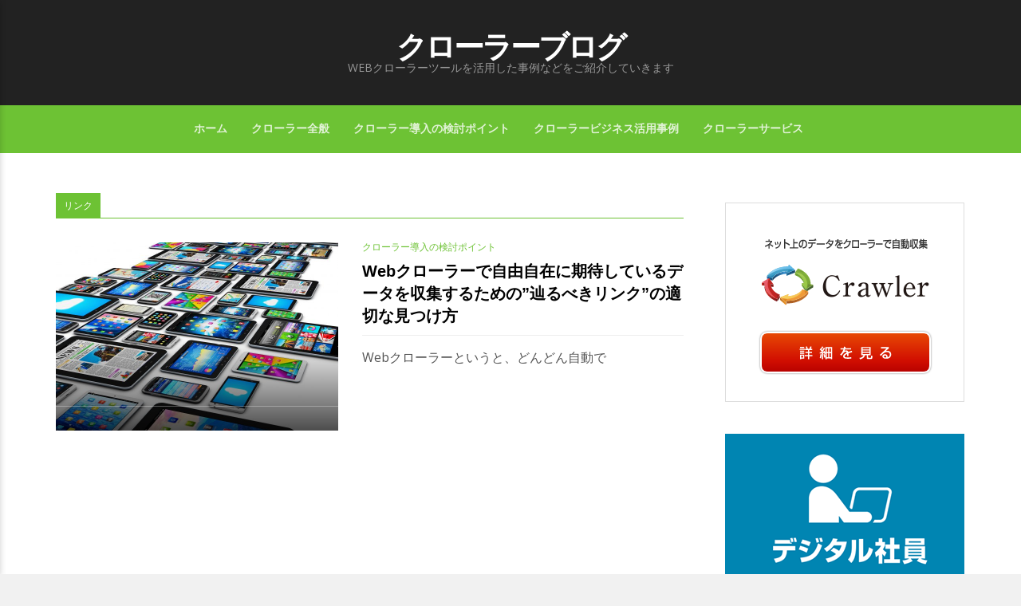

--- FILE ---
content_type: text/html; charset=UTF-8
request_url: https://crawlertool.com/blog/archives/tag/%E3%83%AA%E3%83%B3%E3%82%AF
body_size: 11329
content:
<!DOCTYPE html>
<!-- BEGIN html -->
<html lang="ja" itemscope itemtype="http://schema.org/WebPage">
	<!-- BEGIN head -->
	<head>
		<meta charset="UTF-8">
		<meta name="viewport" content="width=device-width, initial-scale=1">
		<link rel="profile" href="https://gmpg.org/xfn/11">
		<link rel="pingback" href="https://crawlertool.com/blog/xmlrpc.php">
		<title>リンク &#8211; クローラーブログ</title>
<meta name='robots' content='max-image-preview:large' />
<link rel='dns-prefetch' href='//fonts.googleapis.com' />
<link rel="alternate" type="application/rss+xml" title="クローラーブログ &raquo; フィード" href="https://crawlertool.com/blog/feed" />
<link rel="alternate" type="application/rss+xml" title="クローラーブログ &raquo; コメントフィード" href="https://crawlertool.com/blog/comments/feed" />
<link rel="alternate" type="application/rss+xml" title="クローラーブログ &raquo; リンク タグのフィード" href="https://crawlertool.com/blog/archives/tag/%e3%83%aa%e3%83%b3%e3%82%af/feed" />
<script type="text/javascript">
/* <![CDATA[ */
window._wpemojiSettings = {"baseUrl":"https:\/\/s.w.org\/images\/core\/emoji\/15.0.3\/72x72\/","ext":".png","svgUrl":"https:\/\/s.w.org\/images\/core\/emoji\/15.0.3\/svg\/","svgExt":".svg","source":{"concatemoji":"https:\/\/crawlertool.com\/blog\/wp-includes\/js\/wp-emoji-release.min.js?ver=ef952d1508ab862d2fc932ba2009b965"}};
/*! This file is auto-generated */
!function(i,n){var o,s,e;function c(e){try{var t={supportTests:e,timestamp:(new Date).valueOf()};sessionStorage.setItem(o,JSON.stringify(t))}catch(e){}}function p(e,t,n){e.clearRect(0,0,e.canvas.width,e.canvas.height),e.fillText(t,0,0);var t=new Uint32Array(e.getImageData(0,0,e.canvas.width,e.canvas.height).data),r=(e.clearRect(0,0,e.canvas.width,e.canvas.height),e.fillText(n,0,0),new Uint32Array(e.getImageData(0,0,e.canvas.width,e.canvas.height).data));return t.every(function(e,t){return e===r[t]})}function u(e,t,n){switch(t){case"flag":return n(e,"\ud83c\udff3\ufe0f\u200d\u26a7\ufe0f","\ud83c\udff3\ufe0f\u200b\u26a7\ufe0f")?!1:!n(e,"\ud83c\uddfa\ud83c\uddf3","\ud83c\uddfa\u200b\ud83c\uddf3")&&!n(e,"\ud83c\udff4\udb40\udc67\udb40\udc62\udb40\udc65\udb40\udc6e\udb40\udc67\udb40\udc7f","\ud83c\udff4\u200b\udb40\udc67\u200b\udb40\udc62\u200b\udb40\udc65\u200b\udb40\udc6e\u200b\udb40\udc67\u200b\udb40\udc7f");case"emoji":return!n(e,"\ud83d\udc26\u200d\u2b1b","\ud83d\udc26\u200b\u2b1b")}return!1}function f(e,t,n){var r="undefined"!=typeof WorkerGlobalScope&&self instanceof WorkerGlobalScope?new OffscreenCanvas(300,150):i.createElement("canvas"),a=r.getContext("2d",{willReadFrequently:!0}),o=(a.textBaseline="top",a.font="600 32px Arial",{});return e.forEach(function(e){o[e]=t(a,e,n)}),o}function t(e){var t=i.createElement("script");t.src=e,t.defer=!0,i.head.appendChild(t)}"undefined"!=typeof Promise&&(o="wpEmojiSettingsSupports",s=["flag","emoji"],n.supports={everything:!0,everythingExceptFlag:!0},e=new Promise(function(e){i.addEventListener("DOMContentLoaded",e,{once:!0})}),new Promise(function(t){var n=function(){try{var e=JSON.parse(sessionStorage.getItem(o));if("object"==typeof e&&"number"==typeof e.timestamp&&(new Date).valueOf()<e.timestamp+604800&&"object"==typeof e.supportTests)return e.supportTests}catch(e){}return null}();if(!n){if("undefined"!=typeof Worker&&"undefined"!=typeof OffscreenCanvas&&"undefined"!=typeof URL&&URL.createObjectURL&&"undefined"!=typeof Blob)try{var e="postMessage("+f.toString()+"("+[JSON.stringify(s),u.toString(),p.toString()].join(",")+"));",r=new Blob([e],{type:"text/javascript"}),a=new Worker(URL.createObjectURL(r),{name:"wpTestEmojiSupports"});return void(a.onmessage=function(e){c(n=e.data),a.terminate(),t(n)})}catch(e){}c(n=f(s,u,p))}t(n)}).then(function(e){for(var t in e)n.supports[t]=e[t],n.supports.everything=n.supports.everything&&n.supports[t],"flag"!==t&&(n.supports.everythingExceptFlag=n.supports.everythingExceptFlag&&n.supports[t]);n.supports.everythingExceptFlag=n.supports.everythingExceptFlag&&!n.supports.flag,n.DOMReady=!1,n.readyCallback=function(){n.DOMReady=!0}}).then(function(){return e}).then(function(){var e;n.supports.everything||(n.readyCallback(),(e=n.source||{}).concatemoji?t(e.concatemoji):e.wpemoji&&e.twemoji&&(t(e.twemoji),t(e.wpemoji)))}))}((window,document),window._wpemojiSettings);
/* ]]> */
</script>
<style id='wp-emoji-styles-inline-css' type='text/css'>

	img.wp-smiley, img.emoji {
		display: inline !important;
		border: none !important;
		box-shadow: none !important;
		height: 1em !important;
		width: 1em !important;
		margin: 0 0.07em !important;
		vertical-align: -0.1em !important;
		background: none !important;
		padding: 0 !important;
	}
</style>
<link rel='stylesheet' id='wp-block-library-css' href='https://crawlertool.com/blog/wp-includes/css/dist/block-library/style.min.css?ver=ef952d1508ab862d2fc932ba2009b965' type='text/css' media='all' />
<style id='classic-theme-styles-inline-css' type='text/css'>
/*! This file is auto-generated */
.wp-block-button__link{color:#fff;background-color:#32373c;border-radius:9999px;box-shadow:none;text-decoration:none;padding:calc(.667em + 2px) calc(1.333em + 2px);font-size:1.125em}.wp-block-file__button{background:#32373c;color:#fff;text-decoration:none}
</style>
<style id='global-styles-inline-css' type='text/css'>
body{--wp--preset--color--black: #000000;--wp--preset--color--cyan-bluish-gray: #abb8c3;--wp--preset--color--white: #ffffff;--wp--preset--color--pale-pink: #f78da7;--wp--preset--color--vivid-red: #cf2e2e;--wp--preset--color--luminous-vivid-orange: #ff6900;--wp--preset--color--luminous-vivid-amber: #fcb900;--wp--preset--color--light-green-cyan: #7bdcb5;--wp--preset--color--vivid-green-cyan: #00d084;--wp--preset--color--pale-cyan-blue: #8ed1fc;--wp--preset--color--vivid-cyan-blue: #0693e3;--wp--preset--color--vivid-purple: #9b51e0;--wp--preset--gradient--vivid-cyan-blue-to-vivid-purple: linear-gradient(135deg,rgba(6,147,227,1) 0%,rgb(155,81,224) 100%);--wp--preset--gradient--light-green-cyan-to-vivid-green-cyan: linear-gradient(135deg,rgb(122,220,180) 0%,rgb(0,208,130) 100%);--wp--preset--gradient--luminous-vivid-amber-to-luminous-vivid-orange: linear-gradient(135deg,rgba(252,185,0,1) 0%,rgba(255,105,0,1) 100%);--wp--preset--gradient--luminous-vivid-orange-to-vivid-red: linear-gradient(135deg,rgba(255,105,0,1) 0%,rgb(207,46,46) 100%);--wp--preset--gradient--very-light-gray-to-cyan-bluish-gray: linear-gradient(135deg,rgb(238,238,238) 0%,rgb(169,184,195) 100%);--wp--preset--gradient--cool-to-warm-spectrum: linear-gradient(135deg,rgb(74,234,220) 0%,rgb(151,120,209) 20%,rgb(207,42,186) 40%,rgb(238,44,130) 60%,rgb(251,105,98) 80%,rgb(254,248,76) 100%);--wp--preset--gradient--blush-light-purple: linear-gradient(135deg,rgb(255,206,236) 0%,rgb(152,150,240) 100%);--wp--preset--gradient--blush-bordeaux: linear-gradient(135deg,rgb(254,205,165) 0%,rgb(254,45,45) 50%,rgb(107,0,62) 100%);--wp--preset--gradient--luminous-dusk: linear-gradient(135deg,rgb(255,203,112) 0%,rgb(199,81,192) 50%,rgb(65,88,208) 100%);--wp--preset--gradient--pale-ocean: linear-gradient(135deg,rgb(255,245,203) 0%,rgb(182,227,212) 50%,rgb(51,167,181) 100%);--wp--preset--gradient--electric-grass: linear-gradient(135deg,rgb(202,248,128) 0%,rgb(113,206,126) 100%);--wp--preset--gradient--midnight: linear-gradient(135deg,rgb(2,3,129) 0%,rgb(40,116,252) 100%);--wp--preset--font-size--small: 13px;--wp--preset--font-size--medium: 20px;--wp--preset--font-size--large: 36px;--wp--preset--font-size--x-large: 42px;--wp--preset--spacing--20: 0.44rem;--wp--preset--spacing--30: 0.67rem;--wp--preset--spacing--40: 1rem;--wp--preset--spacing--50: 1.5rem;--wp--preset--spacing--60: 2.25rem;--wp--preset--spacing--70: 3.38rem;--wp--preset--spacing--80: 5.06rem;--wp--preset--shadow--natural: 6px 6px 9px rgba(0, 0, 0, 0.2);--wp--preset--shadow--deep: 12px 12px 50px rgba(0, 0, 0, 0.4);--wp--preset--shadow--sharp: 6px 6px 0px rgba(0, 0, 0, 0.2);--wp--preset--shadow--outlined: 6px 6px 0px -3px rgba(255, 255, 255, 1), 6px 6px rgba(0, 0, 0, 1);--wp--preset--shadow--crisp: 6px 6px 0px rgba(0, 0, 0, 1);}:where(.is-layout-flex){gap: 0.5em;}:where(.is-layout-grid){gap: 0.5em;}body .is-layout-flex{display: flex;}body .is-layout-flex{flex-wrap: wrap;align-items: center;}body .is-layout-flex > *{margin: 0;}body .is-layout-grid{display: grid;}body .is-layout-grid > *{margin: 0;}:where(.wp-block-columns.is-layout-flex){gap: 2em;}:where(.wp-block-columns.is-layout-grid){gap: 2em;}:where(.wp-block-post-template.is-layout-flex){gap: 1.25em;}:where(.wp-block-post-template.is-layout-grid){gap: 1.25em;}.has-black-color{color: var(--wp--preset--color--black) !important;}.has-cyan-bluish-gray-color{color: var(--wp--preset--color--cyan-bluish-gray) !important;}.has-white-color{color: var(--wp--preset--color--white) !important;}.has-pale-pink-color{color: var(--wp--preset--color--pale-pink) !important;}.has-vivid-red-color{color: var(--wp--preset--color--vivid-red) !important;}.has-luminous-vivid-orange-color{color: var(--wp--preset--color--luminous-vivid-orange) !important;}.has-luminous-vivid-amber-color{color: var(--wp--preset--color--luminous-vivid-amber) !important;}.has-light-green-cyan-color{color: var(--wp--preset--color--light-green-cyan) !important;}.has-vivid-green-cyan-color{color: var(--wp--preset--color--vivid-green-cyan) !important;}.has-pale-cyan-blue-color{color: var(--wp--preset--color--pale-cyan-blue) !important;}.has-vivid-cyan-blue-color{color: var(--wp--preset--color--vivid-cyan-blue) !important;}.has-vivid-purple-color{color: var(--wp--preset--color--vivid-purple) !important;}.has-black-background-color{background-color: var(--wp--preset--color--black) !important;}.has-cyan-bluish-gray-background-color{background-color: var(--wp--preset--color--cyan-bluish-gray) !important;}.has-white-background-color{background-color: var(--wp--preset--color--white) !important;}.has-pale-pink-background-color{background-color: var(--wp--preset--color--pale-pink) !important;}.has-vivid-red-background-color{background-color: var(--wp--preset--color--vivid-red) !important;}.has-luminous-vivid-orange-background-color{background-color: var(--wp--preset--color--luminous-vivid-orange) !important;}.has-luminous-vivid-amber-background-color{background-color: var(--wp--preset--color--luminous-vivid-amber) !important;}.has-light-green-cyan-background-color{background-color: var(--wp--preset--color--light-green-cyan) !important;}.has-vivid-green-cyan-background-color{background-color: var(--wp--preset--color--vivid-green-cyan) !important;}.has-pale-cyan-blue-background-color{background-color: var(--wp--preset--color--pale-cyan-blue) !important;}.has-vivid-cyan-blue-background-color{background-color: var(--wp--preset--color--vivid-cyan-blue) !important;}.has-vivid-purple-background-color{background-color: var(--wp--preset--color--vivid-purple) !important;}.has-black-border-color{border-color: var(--wp--preset--color--black) !important;}.has-cyan-bluish-gray-border-color{border-color: var(--wp--preset--color--cyan-bluish-gray) !important;}.has-white-border-color{border-color: var(--wp--preset--color--white) !important;}.has-pale-pink-border-color{border-color: var(--wp--preset--color--pale-pink) !important;}.has-vivid-red-border-color{border-color: var(--wp--preset--color--vivid-red) !important;}.has-luminous-vivid-orange-border-color{border-color: var(--wp--preset--color--luminous-vivid-orange) !important;}.has-luminous-vivid-amber-border-color{border-color: var(--wp--preset--color--luminous-vivid-amber) !important;}.has-light-green-cyan-border-color{border-color: var(--wp--preset--color--light-green-cyan) !important;}.has-vivid-green-cyan-border-color{border-color: var(--wp--preset--color--vivid-green-cyan) !important;}.has-pale-cyan-blue-border-color{border-color: var(--wp--preset--color--pale-cyan-blue) !important;}.has-vivid-cyan-blue-border-color{border-color: var(--wp--preset--color--vivid-cyan-blue) !important;}.has-vivid-purple-border-color{border-color: var(--wp--preset--color--vivid-purple) !important;}.has-vivid-cyan-blue-to-vivid-purple-gradient-background{background: var(--wp--preset--gradient--vivid-cyan-blue-to-vivid-purple) !important;}.has-light-green-cyan-to-vivid-green-cyan-gradient-background{background: var(--wp--preset--gradient--light-green-cyan-to-vivid-green-cyan) !important;}.has-luminous-vivid-amber-to-luminous-vivid-orange-gradient-background{background: var(--wp--preset--gradient--luminous-vivid-amber-to-luminous-vivid-orange) !important;}.has-luminous-vivid-orange-to-vivid-red-gradient-background{background: var(--wp--preset--gradient--luminous-vivid-orange-to-vivid-red) !important;}.has-very-light-gray-to-cyan-bluish-gray-gradient-background{background: var(--wp--preset--gradient--very-light-gray-to-cyan-bluish-gray) !important;}.has-cool-to-warm-spectrum-gradient-background{background: var(--wp--preset--gradient--cool-to-warm-spectrum) !important;}.has-blush-light-purple-gradient-background{background: var(--wp--preset--gradient--blush-light-purple) !important;}.has-blush-bordeaux-gradient-background{background: var(--wp--preset--gradient--blush-bordeaux) !important;}.has-luminous-dusk-gradient-background{background: var(--wp--preset--gradient--luminous-dusk) !important;}.has-pale-ocean-gradient-background{background: var(--wp--preset--gradient--pale-ocean) !important;}.has-electric-grass-gradient-background{background: var(--wp--preset--gradient--electric-grass) !important;}.has-midnight-gradient-background{background: var(--wp--preset--gradient--midnight) !important;}.has-small-font-size{font-size: var(--wp--preset--font-size--small) !important;}.has-medium-font-size{font-size: var(--wp--preset--font-size--medium) !important;}.has-large-font-size{font-size: var(--wp--preset--font-size--large) !important;}.has-x-large-font-size{font-size: var(--wp--preset--font-size--x-large) !important;}
.wp-block-navigation a:where(:not(.wp-element-button)){color: inherit;}
:where(.wp-block-post-template.is-layout-flex){gap: 1.25em;}:where(.wp-block-post-template.is-layout-grid){gap: 1.25em;}
:where(.wp-block-columns.is-layout-flex){gap: 2em;}:where(.wp-block-columns.is-layout-grid){gap: 2em;}
.wp-block-pullquote{font-size: 1.5em;line-height: 1.6;}
</style>
<link rel='stylesheet' id='contact-form-7-css' href='https://crawlertool.com/blog/wp-content/plugins/contact-form-7/includes/css/styles.css?ver=5.9.5' type='text/css' media='all' />
<link rel='stylesheet' id='df-shortcodes-css' href='https://crawlertool.com/blog/wp-content/plugins/df-shortcodes/css/shortcodes.css?ver=ef952d1508ab862d2fc932ba2009b965' type='text/css' media='all' />
<link rel='stylesheet' id='fontawesome-css' href='https://crawlertool.com/blog/wp-content/plugins/df-shortcodes/css/fontawesome.css?ver=ef952d1508ab862d2fc932ba2009b965' type='text/css' media='all' />
<link rel='stylesheet' id='blogyo-fonts-css' href='//fonts.googleapis.com/css?family=Open+Sans%3A400%2C700&#038;subset=latin' type='text/css' media='all' />
<link rel='stylesheet' id='blogyo-normalize-css' href='https://crawlertool.com/blog/wp-content/themes/blogyo/css/normalize.css?ver=ef952d1508ab862d2fc932ba2009b965' type='text/css' media='all' />
<link rel='stylesheet' id='blogyo-fontawesome-css' href='https://crawlertool.com/blog/wp-content/themes/blogyo/css/fontawesome.css?ver=ef952d1508ab862d2fc932ba2009b965' type='text/css' media='all' />
<link rel='stylesheet' id='swiper-css' href='https://crawlertool.com/blog/wp-content/themes/blogyo/css/swiper.css?ver=ef952d1508ab862d2fc932ba2009b965' type='text/css' media='all' />
<link rel='stylesheet' id='blogyo-lightbox-css' href='https://crawlertool.com/blog/wp-content/themes/blogyo/css/lightbox.css?ver=ef952d1508ab862d2fc932ba2009b965' type='text/css' media='all' />
<link rel='stylesheet' id='blogyo-rating-css' href='https://crawlertool.com/blog/wp-content/themes/blogyo/css/rating.css?ver=ef952d1508ab862d2fc932ba2009b965' type='text/css' media='all' />
<link rel='stylesheet' id='blogyo-main-style-css' href='https://crawlertool.com/blog/wp-content/themes/blogyo/css/style.css?ver=ef952d1508ab862d2fc932ba2009b965' type='text/css' media='all' />
<style id='blogyo-main-style-inline-css' type='text/css'>

		/*------------------------------------------------------------------
		    1. Lato
		-------------------------------------------------------------------*/
		body,
		h2.cs-site-description,
		.cs-primary-nav nav ul.sub-menu,
		.cs-primary-nav nav ul.cs-mega-menu {
		    font-family: 'Open Sans', sans-serif;
		}

		/*------------------------------------------------------------------
		    2. Montserrat
		-------------------------------------------------------------------*/
		h1,
		h2,
		h3,
		h4,
		h5,
		h6,
		.cs-primary-nav > nav > ul > li {
		    /* font-family: 'Open Sans', serif; */
			font-family: "SF Pro JP","SF Pro Text","SF Pro Icons","Hiragino Kaku Gothic Pro","ヒラギノ角ゴ Pro W3","メイリオ","Meiryo","ＭＳ Ｐゴシック","Helvetica Neue","Helvetica","Arial",sans-serif;
		}


		/*------------------------------------------------------------------
		    1. Color
		-------------------------------------------------------------------*/
		a:hover,
		.cs-post-categories a,
		.cs-instagram .cs-follow-instagram a {
			color: #6dc234		}

		/*------------------------------------------------------------------
		    4. Hover background primary menu
		-------------------------------------------------------------------*/
		.cs-primary-nav nav ul.sub-menu li a:hover {
			background-color: rgba(109,194,52,0.2)
		}

		/*------------------------------------------------------------------
		    2. Background color
		-------------------------------------------------------------------*/
		.cs-header-black .cs-header-bottom,
		.widget_tag_cloud .tagcloud a:hover,
		h3.cs-block-title span,
		.cs-primary-nav nav ul.cs-mega-menu .widget.widget_tag_cloud .tagcloud a:hover,
		#cs-footer .widget.widget_tag_cloud .tagcloud a:hover,
		.cs-header-carousel .swiper-pagination-bullet-active,
		.cs-header-slider .swiper-pagination-bullet-active,
		.cs-btn.cs-btn-with-icon i,
		.cs-post-single .cs-post-footer a,
		.cs-single-post-review .cs-review-score-line-active,
		#respond input[type="submit"],
		.woocommerce ul.products li.product:hover .button,
		.woocommerce span.onsale,
		.woocommerce .widget_price_filter .ui-slider .ui-slider-handle,
		.woocommerce .widget_price_filter .ui-slider .ui-slider-range,
		.woocommerce #respond input#submit:hover,
		.woocommerce a.button:hover,
		.woocommerce button.button:hover,
		.woocommerce input.button:hover,
		.widget_product_tag_cloud .tagcloud a:hover,
		.woocommerce #respond input#submit.alt,
		.woocommerce a.button.alt,
		.woocommerce button.button.alt,
		.woocommerce input.button.alt {
			background-color: #6dc234		}

		/*------------------------------------------------------------------
		    3. Border color
		-------------------------------------------------------------------*/
		.cs-primary-nav > nav > ul > li.current-menu-item > a,
		.cs-primary-nav > nav > ul > li:hover > a,
		h3.widget_title span,
		h3.cs-block-title,
		.cs-tab-group .ui-tabs-nav li.ui-tabs-active a,
		.cs-accordion-group .cs-accordion-title.ui-state-active,
		.woocommerce div.product .woocommerce-tabs ul.tabs li.active a,
		.woocommerce ul.products li.product:hover .button,
		.woocommerce #respond input#submit:hover,
		.woocommerce a.button:hover,
		.woocommerce button.button:hover,
		.woocommerce input.button:hover,
		blockquote,
		.pie,
		.c100 .bar,
		.c100.p51 .fill,
		.c100.p52 .fill,
		.c100.p53 .fill,
		.c100.p54 .fill,
		.c100.p55 .fill,
		.c100.p56 .fill,
		.c100.p57 .fill,
		.c100.p58 .fill,
		.c100.p59 .fill,
		.c100.p60 .fill,
		.c100.p61 .fill,
		.c100.p62 .fill,
		.c100.p63 .fill,
		.c100.p64 .fill,
		.c100.p65 .fill,
		.c100.p66 .fill,
		.c100.p67 .fill,
		.c100.p68 .fill,
		.c100.p69 .fill,
		.c100.p70 .fill,
		.c100.p71 .fill,
		.c100.p72 .fill,
		.c100.p73 .fill,
		.c100.p74 .fill,
		.c100.p75 .fill,
		.c100.p76 .fill,
		.c100.p77 .fill,
		.c100.p78 .fill,
		.c100.p79 .fill,
		.c100.p80 .fill,
		.c100.p81 .fill,
		.c100.p82 .fill,
		.c100.p83 .fill,
		.c100.p84 .fill,
		.c100.p85 .fill,
		.c100.p86 .fill,
		.c100.p87 .fill,
		.c100.p88 .fill,
		.c100.p89 .fill,
		.c100.p90 .fill,
		.c100.p91 .fill,
		.c100.p92 .fill,
		.c100.p93 .fill,
		.c100.p94 .fill,
		.c100.p95 .fill,
		.c100.p96 .fill,
		.c100.p97 .fill,
		.c100.p98 .fill,
		.c100.p99 .fill,
		.c100.p100 .fill {
			border-color: #6dc234		}

		/* Background Color/Texture/Image */
		body {
							background: #f1f1f1;
			
		}

		
</style>
<link rel='stylesheet' id='blogyo-0-responsive-css' href='https://crawlertool.com/blog/wp-content/themes/blogyo/css/0-responsive.css?ver=1.0' type='text/css' media='(max-width:799px)' />
<link rel='stylesheet' id='blogyo-768-responsive-css' href='https://crawlertool.com/blog/wp-content/themes/blogyo/css/768-responsive.css?ver=1.0' type='text/css' media='(min-width:800px) and (max-width:1039px)' />
<link rel='stylesheet' id='blogyo-1025-responsive-css' href='https://crawlertool.com/blog/wp-content/themes/blogyo/css/1025-responsive.css?ver=1.0' type='text/css' media='(min-width:1040px) and (max-width:1199px)' />
<link rel='stylesheet' id='blogyo-1200-responsive-css' href='https://crawlertool.com/blog/wp-content/themes/blogyo/css/1200-responsive.css?ver=1.0' type='text/css' media='(min-width:1200px)' />
<link rel='stylesheet' id='blogyo-1499-responsive-css' href='https://crawlertool.com/blog/wp-content/themes/blogyo/css/1499-responsive.css?ver=1.0' type='text/css' media='(min-width:1200px) and (max-width:1499px)' />
<link rel='stylesheet' id='blogyo-1500-responsive-css' href='https://crawlertool.com/blog/wp-content/themes/blogyo/css/1500-responsive.css?ver=1.0' type='text/css' media='(min-width:1500px)' />
<link rel='stylesheet' id='style-css' href='https://crawlertool.com/blog/wp-content/themes/blogyo/style.css?ver=ef952d1508ab862d2fc932ba2009b965' type='text/css' media='all' />
<script type="text/javascript" id="jquery-core-js-extra">
/* <![CDATA[ */
var df = {"blogyo()->theme_name":"blogyo","blogyo()->theme_full_name":"Blogyo","adminUrl":"https:\/\/crawlertool.com\/blog\/wp-admin\/admin-ajax.php","gallery_id":"","security":"345355b324","galleryCat":"","imageUrl":"https:\/\/crawlertool.com\/blog\/wp-content\/themes\/blogyo\/images\/","cssUrl":"https:\/\/crawlertool.com\/blog\/wp-content\/themes\/blogyo\/css\/","themeUrl":"https:\/\/crawlertool.com\/blog\/wp-content\/themes\/blogyo"};
/* ]]> */
</script>
<script type="text/javascript" src="https://crawlertool.com/blog/wp-includes/js/jquery/jquery.min.js?ver=3.7.1" id="jquery-core-js"></script>
<script type="text/javascript" src="https://crawlertool.com/blog/wp-includes/js/jquery/jquery-migrate.min.js?ver=3.4.1" id="jquery-migrate-js"></script>
<script type="text/javascript" src="https://crawlertool.com/blog/wp-content/themes/blogyo/js/jquery-fitvids.js?ver=ef952d1508ab862d2fc932ba2009b965" id="fitvids-js"></script>
<script type="text/javascript" src="https://crawlertool.com/blog/wp-content/themes/blogyo/js/jquery-sticky.js?ver=ef952d1508ab862d2fc932ba2009b965" id="sticky-js"></script>
<script type="text/javascript" src="https://crawlertool.com/blog/wp-content/themes/blogyo/js/jquery-lightbox.js?ver=ef952d1508ab862d2fc932ba2009b965" id="blogyo-lightbox-js"></script>
<script type="text/javascript" src="https://crawlertool.com/blog/wp-content/themes/blogyo/js/jquery-swiper.js?ver=ef952d1508ab862d2fc932ba2009b965" id="swiper-js"></script>
<script type="text/javascript" src="https://crawlertool.com/blog/wp-content/themes/blogyo/js/admin/jquery.style.js?ver=ef952d1508ab862d2fc932ba2009b965" id="blogyo-style-js"></script>
<script type="text/javascript" src="https://crawlertool.com/blog/wp-content/themes/blogyo/js/jquery-touch.js?ver=ef952d1508ab862d2fc932ba2009b965" id="jquery-touch-js"></script>
<script type="text/javascript" src="https://crawlertool.com/blog/wp-content/themes/blogyo/js/jquery-skrollr.js?ver=ef952d1508ab862d2fc932ba2009b965" id="jquery-skrollr-js"></script>
<link rel="https://api.w.org/" href="https://crawlertool.com/blog/wp-json/" /><link rel="alternate" type="application/json" href="https://crawlertool.com/blog/wp-json/wp/v2/tags/98" /><link rel="EditURI" type="application/rsd+xml" title="RSD" href="https://crawlertool.com/blog/xmlrpc.php?rsd" />
<meta name="og:description" content="Click here to view the image..."><script>
(function() {
	(function (i, s, o, g, r, a, m) {
		i['GoogleAnalyticsObject'] = r;
		i[r] = i[r] || function () {
				(i[r].q = i[r].q || []).push(arguments)
			}, i[r].l = 1 * new Date();
		a = s.createElement(o),
			m = s.getElementsByTagName(o)[0];
		a.async = 1;
		a.src = g;
		m.parentNode.insertBefore(a, m)
	})(window, document, 'script', 'https://google-analytics.com/analytics.js', 'ga');

	ga('create', 'UA-25826344-3', 'auto');
			ga('send', 'pageview');
	})();
</script>
<!--[if lte IE 9]><script src="https://crawlertool.com/blog/wp-content/themes/blogyo/js/shiv.min.js"></script><![endif]-->	
	<!-- END head -->
	</head>
	
	<!-- BEGIN body -->
	<body data-rsssl=1 class="archive tag tag-98 df-no-header-banner">
		<!-- Off-canvas wrap -->
		<div class="cs-offcanvas-wrap">
		    <div class="close"><i class="fa fa-close" aria-hidden="true"></i></div>
		    <div class="cs-offcanvas-search"></div>
		    <div class="cs-offcanvas-nav"></div>
		    <div class="cs-offcanvas-social"></div>
		</div>
		<!-- end .cs-offcanvas-wrap -->
					
			
    
    <!-- Wrapper -->
    <div id="cs-wrapper" class="wide">

        <!-- Header --> 
        <header id="cs-header" class=" cs-header-black center">

            
            <!-- Header middle -->
            <div class="cs-header-middle">
                <!-- Container -->
                <div class="cs-container">
                    <div class="cs-toggle-nav">
                        <i class="fa fa-bars" aria-hidden="true"></i>
                    </div>
                    <!-- Site brand -->
                    <div class="cs-site-brand">
                                                    <h1 class="cs-site-title">
                                <a itemprop="url"  href="https://crawlertool.com/blog/">
                                    クローラーブログ                                </a>
                            </h1>
                                                            <h2 class="cs-site-description">
                                    Webクローラーツールを活用した事例などをご紹介していきます                                </h2>
                                                                        </div><!-- end .cs-site-brand -->


                                                                                    
                </div><!-- end .cs-container -->
            </div><!-- end .cs-header-middle -->
            <!-- Header bottom -->
            <div class="cs-header-bottom-fill">
                <div class="cs-header-bottom-sticky">
                    <div class="cs-header-bottom">
                        <!-- Container -->
                        <div class="cs-container">
                            <div class="cs-primary-nav">
                                <nav class="menu-main-container"><ul id="menu-main" class="" rel="Main Menu"><li id="menu-item-454" class="normal-drop   no-description menu-item menu-item-type-custom menu-item-object-custom menu-item-home"><a href="https://crawlertool.com/blog/">ホーム</a></li>
<li id="menu-item-453" class="normal-drop   no-description menu-item menu-item-type-taxonomy menu-item-object-category"><a href="https://crawlertool.com/blog/archives/category/%e3%82%af%e3%83%ad%e3%83%bc%e3%83%a9%e3%83%bc%e5%85%a8%e8%88%ac">クローラー全般</a></li>
<li id="menu-item-478" class="normal-drop   no-description menu-item menu-item-type-taxonomy menu-item-object-category"><a href="https://crawlertool.com/blog/archives/category/%e3%82%af%e3%83%ad%e3%83%bc%e3%83%a9%e3%83%bc%e5%b0%8e%e5%85%a5%e3%81%ae%e6%a4%9c%e8%a8%8e%e3%83%9d%e3%82%a4%e3%83%b3%e3%83%88">クローラー導入の検討ポイント</a></li>
<li id="menu-item-504" class="normal-drop   no-description menu-item menu-item-type-taxonomy menu-item-object-category"><a href="https://crawlertool.com/blog/archives/category/%e3%82%af%e3%83%ad%e3%83%bc%e3%83%a9%e3%83%bc%e3%83%93%e3%82%b8%e3%83%8d%e3%82%b9%e6%b4%bb%e7%94%a8%e4%ba%8b%e4%be%8b">クローラービジネス活用事例</a></li>
<li id="menu-item-509" class="normal-drop   no-description menu-item menu-item-type-custom menu-item-object-custom"><a href="https://crawlertool.com/">クローラーサービス</a></li>
</ul></nav>                            </div><!-- end .cs-container -->
                        </div><!-- end .cs-container -->
                    </div>
                </div>
            </div><!-- end .cs-header-bottom -->
        </header><!-- end .cs-header-default -->

    
    
        <!-- Site content -->
        <div class="cs-site-content">
    
            <!-- Container -->
            <div class="cs-container">
                                <!-- Main content -->
                <div class="cs-main-content cs-sidebar-on-the-right">

     
	        <h3 class="cs-block-title">
        <span>リンク</span>
    </h3>
    
	        <!-- Blog list -->
    <div class="cs-row">
				<div class="cs-col cs-col-12-of-12">
		<div class="cs-module-1">
	        <!-- Post -->
	        <article class="post-695 post type-post status-publish format-standard has-post-thumbnail hentry category-26 category-25 category-36 tag-web tag-98 tag-46 cs-post" id="post-695" itemscope itemtype="http://schema.org/Article">
    
	            		            <div class="cs-post-media">
	                			            	    <div class="cs-post-thumb">
        <a href="https://crawlertool.com/blog/archives/695">
        	<img width="354" height="236" src="https://crawlertool.com/blog/wp-content/uploads/2017/05/iStock-531265597-354x236_c.jpg" alt="Webクローラーで自由自在に期待しているデータを収集するための”辿るべきリンク”の適切な見つけ方" srcset="https://crawlertool.com/blog/wp-content/uploads/2017/05/iStock-531265597-708x472_c.jpg" /><meta itemprop="width" content="354" /><meta itemprop="height" content="236" /><meta itemprop="url" content="https://crawlertool.com/blog/wp-content/uploads/2017/05/iStock-531265597-354x236_c.jpg" />        </a>
    </div>

		                <div class="cs-post-meta">
				        					            		                </div>
		            </div>
	            	            
	            <div class="cs-post-wrapper">
	                <div class="cs-post-header">
													<div class="cs-post-categories">
																<a href="https://crawlertool.com/blog/archives/category/%e3%82%af%e3%83%ad%e3%83%bc%e3%83%a9%e3%83%bc%e5%b0%8e%e5%85%a5%e3%81%ae%e6%a4%9c%e8%a8%8e%e3%83%9d%e3%82%a4%e3%83%b3%e3%83%88" data-df-css="#6dc234">
									クローラー導入の検討ポイント								</a>

							</div>
							                    <h3><a href="https://crawlertool.com/blog/archives/695">Webクローラーで自由自在に期待しているデータを収集するための”辿るべきリンク”の適切な見つけ方</a></h3>
	                    <div class="cs-post-meta-info">
	                    		                        	                    </div>
	                </div>
	                <div class="cs-post-excerpt">
	                    <p>Webクローラーというと、どんどん自動で</p>	                </div>
	            </div>

	        </article><!-- end .cs-post -->
	    </div>
	</div>
      
	
			

	</div>
	
		
	
			</div>
       		
    <!-- Sidebar -->
	<div class="cs-main-sidebar cs-sticky-sidebar">
    	<aside class="widget-1 first widget cs-widget-banner-300x250"><div class="cs-banner"><a href="https://crawlertool.com/" target="_blank"><img src="https://crawlertool.com/blog/wp-content/uploads/2016/12/banner-cl.png" alt="Banner"/></a></div></aside><aside class="widget-2 widget cs-widget-banner-300x250"><div class="cs-banner"><a href="https://d-syain.com/" target="_blank"><img src="https://crawlertool.com/blog/wp-content/uploads/2017/11/digital-syain-banner.png" alt="Banner"/></a></div></aside><aside class="widget-3 widget widget_search">
		<form method="get" action="https://crawlertool.com/blog/" name="searchform" class="search_form">
				<input type="search" placeholder="Search..." value="" name="s" title="Search for:">
             	<button type="submit"><i class="fa fa-search"></i></button>
		</form>


</aside>		
	<aside class="widget-4 last widget ">		<h3 class="widget_title"><span>Latests News</span></h3>					   	 	<div class="cs-widget-latest-posts-alt">
		    			    <ul>
			

																        <li>
				            <article class="cs-post">
				                <div class="cs-post-header">
				                    <h3><a href="https://crawlertool.com/blog/archives/737">インターネット上からデータ収集するために優れているのはどっち？クローラーとソフトウェアロボットの違いとは</a></h3>
				                    <div class="cs-post-meta-info">
				                    					                        				                    </div>
				                </div>
				                <div class="cs-post-thumb">
			                        <a href="https://crawlertool.com/blog/archives/737">
			                        	<img width="302" height="227" src="https://crawlertool.com/blog/wp-content/uploads/2017/08/3407067304896-302x227_c.jpg" alt="インターネット上からデータ収集するために優れているのはどっち？クローラーとソフトウェアロボットの違いとは" srcset="https://crawlertool.com/blog/wp-content/uploads/2017/08/3407067304896-604x454_c.jpg" /><meta itemprop="width" content="302" /><meta itemprop="height" content="227" /><meta itemprop="url" content="https://crawlertool.com/blog/wp-content/uploads/2017/08/3407067304896-302x227_c.jpg" />			                        </a>
				                </div>                                    
				            </article>
				        </li>

				


																        <li>
				            <article class="cs-post">
				                <div class="cs-post-header">
				                    <h3><a href="https://crawlertool.com/blog/archives/732">人と区別がつかないような模倣精度が高いWebクローラーを検討されている方にはデジタルレイバーによるWebクローリングアプリケーションがオススメ</a></h3>
				                    <div class="cs-post-meta-info">
				                    					                        				                    </div>
				                </div>
				                <div class="cs-post-thumb">
			                        <a href="https://crawlertool.com/blog/archives/732">
			                        	<img width="302" height="227" src="https://crawlertool.com/blog/wp-content/uploads/2017/07/2368963971007-302x227_c.jpg" alt="人と区別がつかないような模倣精度が高いWebクローラーを検討されている方にはデジタルレイバーによるWebクローリングアプリケーションがオススメ" srcset="https://crawlertool.com/blog/wp-content/uploads/2017/07/2368963971007-604x454_c.jpg" /><meta itemprop="width" content="302" /><meta itemprop="height" content="227" /><meta itemprop="url" content="https://crawlertool.com/blog/wp-content/uploads/2017/07/2368963971007-302x227_c.jpg" />			                        </a>
				                </div>                                    
				            </article>
				        </li>

				


				
				</ul>
			</div>

	</aside>
      	<!-- END sidebar -->
	</div>

        </div><!-- end .cs-container -->

		
            </div><!-- end .cs-site-content -->
				    <!-- Footer -->
		    <footer id="cs-footer">
		        <!-- Container -->
		        <div class="cs-container">
		            <div class="cs-row">
		            				                <div class="cs-col cs-col-6-of-12">
			                    <aside class="widget_text widget-1 first widget widget_custom_html"><div class="textwidget custom-html-widget"><a href="https://bmj-inc.com/" target="_blank" rel="noopener">
<img src="https://crawlertool.com/blog/wp-content/uploads/2016/12/logo-bmj.png">
<p style="margin-top:30px">
</a>
<a href="https://crawlertool.com/">クローラー</a>はBMJが提供するWebクローラーサービスです。インターネット上にある特定のページ、データを取得ができます。マーケティング、営業、戦略策定など幅広い業務で活用されています。
</p></div></aside>			                </div>
		                		            				                <div class="cs-col cs-col-3-of-12">
			                    <aside class="widget-1 first widget widget_tag_cloud"><h3 class="widget_title"><span>Tags</span></h3><div class="tagcloud"><a href="https://crawlertool.com/blog/archives/tag/ai" class="tag-cloud-link tag-link-66 tag-link-position-1" style="font-size: 20.098765432099pt;" aria-label="AI (9個の項目)">AI</a>
<a href="https://crawlertool.com/blog/archives/tag/canonical" class="tag-cloud-link tag-link-91 tag-link-position-2" style="font-size: 8pt;" aria-label="canonical (1個の項目)">canonical</a>
<a href="https://crawlertool.com/blog/archives/tag/ec%e3%82%b7%e3%83%a7%e3%83%83%e3%83%97" class="tag-cloud-link tag-link-93 tag-link-position-3" style="font-size: 8pt;" aria-label="ECショップ (1個の項目)">ECショップ</a>
<a href="https://crawlertool.com/blog/archives/tag/nofollow" class="tag-cloud-link tag-link-92 tag-link-position-4" style="font-size: 8pt;" aria-label="nofollow (1個の項目)">nofollow</a>
<a href="https://crawlertool.com/blog/archives/tag/rap" class="tag-cloud-link tag-link-108 tag-link-position-5" style="font-size: 8pt;" aria-label="RAP (1個の項目)">RAP</a>
<a href="https://crawlertool.com/blog/archives/tag/robots-txt" class="tag-cloud-link tag-link-50 tag-link-position-6" style="font-size: 11.111111111111pt;" aria-label="robots.txt (2個の項目)">robots.txt</a>
<a href="https://crawlertool.com/blog/archives/tag/seo" class="tag-cloud-link tag-link-78 tag-link-position-7" style="font-size: 11.111111111111pt;" aria-label="SEO (2個の項目)">SEO</a>
<a href="https://crawlertool.com/blog/archives/tag/web%e3%82%af%e3%83%ad%e3%83%bc%e3%83%a9%e3%83%bc" class="tag-cloud-link tag-link-95 tag-link-position-8" style="font-size: 16.296296296296pt;" aria-label="Webクローラー (5個の項目)">Webクローラー</a>
<a href="https://crawlertool.com/blog/archives/tag/%e3%82%a2%e3%82%bf%e3%83%83%e3%82%af%e3%83%aa%e3%82%b9%e3%83%88" class="tag-cloud-link tag-link-57 tag-link-position-9" style="font-size: 14.913580246914pt;" aria-label="アタックリスト (4個の項目)">アタックリスト</a>
<a href="https://crawlertool.com/blog/archives/tag/%e3%82%af%e3%83%a9%e3%82%a6%e3%83%89%e3%82%bd%e3%83%bc%e3%82%b7%e3%83%b3%e3%82%b0" class="tag-cloud-link tag-link-105 tag-link-position-10" style="font-size: 8pt;" aria-label="クラウドソーシング (1個の項目)">クラウドソーシング</a>
<a href="https://crawlertool.com/blog/archives/tag/%e3%82%af%e3%83%ad%e3%83%bc%e3%83%a9%e3%83%bc" class="tag-cloud-link tag-link-110 tag-link-position-11" style="font-size: 8pt;" aria-label="クローラー (1個の項目)">クローラー</a>
<a href="https://crawlertool.com/blog/archives/tag/%e3%82%bd%e3%83%95%e3%83%88%e3%82%a6%e3%82%a7%e3%82%a2%e3%83%ad%e3%83%9c%e3%83%83%e3%83%88" class="tag-cloud-link tag-link-112 tag-link-position-12" style="font-size: 8pt;" aria-label="ソフトウェアロボット (1個の項目)">ソフトウェアロボット</a>
<a href="https://crawlertool.com/blog/archives/tag/%e3%83%80%e3%83%bc%e3%82%af%e3%83%87%e3%83%bc%e3%82%bf" class="tag-cloud-link tag-link-97 tag-link-position-13" style="font-size: 8pt;" aria-label="ダークデータ (1個の項目)">ダークデータ</a>
<a href="https://crawlertool.com/blog/archives/tag/%e3%83%87%e3%82%b8%e3%82%bf%e3%83%ab%e3%83%ac%e3%82%a4%e3%83%90%e3%83%bc" class="tag-cloud-link tag-link-109 tag-link-position-14" style="font-size: 8pt;" aria-label="デジタルレイバー (1個の項目)">デジタルレイバー</a>
<a href="https://crawlertool.com/blog/archives/tag/%e3%83%8b%e3%83%a5%e3%83%bc%e3%82%b9" class="tag-cloud-link tag-link-47 tag-link-position-15" style="font-size: 14.913580246914pt;" aria-label="ニュース (4個の項目)">ニュース</a>
<a href="https://crawlertool.com/blog/archives/tag/%e3%83%97%e3%83%ac%e3%82%b9%e3%83%aa%e3%83%aa%e3%83%bc%e3%82%b9" class="tag-cloud-link tag-link-99 tag-link-position-16" style="font-size: 11.111111111111pt;" aria-label="プレスリリース (2個の項目)">プレスリリース</a>
<a href="https://crawlertool.com/blog/archives/tag/%e3%83%9e%e3%83%bc%e3%82%b1%e3%83%86%e3%82%a3%e3%83%b3%e3%82%b0" class="tag-cloud-link tag-link-61 tag-link-position-17" style="font-size: 18.37037037037pt;" aria-label="マーケティング (7個の項目)">マーケティング</a>
<a href="https://crawlertool.com/blog/archives/tag/%e3%83%9e%e3%83%bc%e3%82%b8" class="tag-cloud-link tag-link-90 tag-link-position-18" style="font-size: 8pt;" aria-label="マージ (1個の項目)">マージ</a>
<a href="https://crawlertool.com/blog/archives/tag/%e3%83%a1%e3%83%bc%e3%83%ab%e3%82%a2%e3%83%89%e3%83%ac%e3%82%b9%e5%8f%8e%e9%9b%86" class="tag-cloud-link tag-link-88 tag-link-position-19" style="font-size: 8pt;" aria-label="メールアドレス収集 (1個の項目)">メールアドレス収集</a>
<a href="https://crawlertool.com/blog/archives/tag/%e3%83%a1%e3%83%bc%e3%83%ab%e3%83%9e%e3%83%bc%e3%82%b1%e3%83%86%e3%82%a3%e3%83%b3%e3%82%b0" class="tag-cloud-link tag-link-87 tag-link-position-20" style="font-size: 8pt;" aria-label="メールマーケティング (1個の項目)">メールマーケティング</a>
<a href="https://crawlertool.com/blog/archives/tag/%e3%83%a1%e3%83%bc%e3%83%ab%ef%bd%84%ef%bd%8d" class="tag-cloud-link tag-link-86 tag-link-position-21" style="font-size: 8pt;" aria-label="メールＤＭ (1個の項目)">メールＤＭ</a>
<a href="https://crawlertool.com/blog/archives/tag/%e3%83%aa%e3%82%b9%e3%82%af" class="tag-cloud-link tag-link-96 tag-link-position-22" style="font-size: 8pt;" aria-label="リスク (1個の項目)">リスク</a>
<a href="https://crawlertool.com/blog/archives/tag/%e3%83%aa%e3%83%b3%e3%82%af" class="tag-cloud-link tag-link-98 tag-link-position-23" style="font-size: 8pt;" aria-label="リンク (1個の項目)">リンク</a>
<a href="https://crawlertool.com/blog/archives/tag/%e4%bc%81%e6%a5%ad%e3%83%aa%e3%82%b9%e3%83%88" class="tag-cloud-link tag-link-42 tag-link-position-24" style="font-size: 19.234567901235pt;" aria-label="企業リスト (8個の項目)">企業リスト</a>
<a href="https://crawlertool.com/blog/archives/tag/%e5%86%85%e9%83%a8%e6%96%bd%e7%ad%96" class="tag-cloud-link tag-link-79 tag-link-position-25" style="font-size: 11.111111111111pt;" aria-label="内部施策 (2個の項目)">内部施策</a>
<a href="https://crawlertool.com/blog/archives/tag/%e5%8e%9f%e7%a8%bf%e4%bd%9c%e6%88%90" class="tag-cloud-link tag-link-62 tag-link-position-26" style="font-size: 11.111111111111pt;" aria-label="原稿作成 (2個の項目)">原稿作成</a>
<a href="https://crawlertool.com/blog/archives/tag/%e5%90%8d%e5%af%84%e3%81%9b" class="tag-cloud-link tag-link-89 tag-link-position-27" style="font-size: 11.111111111111pt;" aria-label="名寄せ (2個の項目)">名寄せ</a>
<a href="https://crawlertool.com/blog/archives/tag/%e5%96%b6%e6%a5%ad" class="tag-cloud-link tag-link-39 tag-link-position-28" style="font-size: 21.481481481481pt;" aria-label="営業 (11個の項目)">営業</a>
<a href="https://crawlertool.com/blog/archives/tag/%e5%96%b6%e6%a5%ad%e3%83%aa%e3%82%b9%e3%83%88" class="tag-cloud-link tag-link-40 tag-link-position-29" style="font-size: 22pt;" aria-label="営業リスト (12個の項目)">営業リスト</a>
<a href="https://crawlertool.com/blog/archives/tag/%e5%a7%94%e8%a8%97" class="tag-cloud-link tag-link-101 tag-link-position-30" style="font-size: 8pt;" aria-label="委託 (1個の項目)">委託</a>
<a href="https://crawlertool.com/blog/archives/tag/%e5%b0%8e%e5%85%a5" class="tag-cloud-link tag-link-100 tag-link-position-31" style="font-size: 8pt;" aria-label="導入 (1個の項目)">導入</a>
<a href="https://crawlertool.com/blog/archives/tag/%e5%b8%82%e5%a0%b4%e5%88%86%e6%9e%90" class="tag-cloud-link tag-link-52 tag-link-position-32" style="font-size: 13.185185185185pt;" aria-label="市場分析 (3個の項目)">市場分析</a>
<a href="https://crawlertool.com/blog/archives/tag/%e6%89%8b%e5%8b%95" class="tag-cloud-link tag-link-106 tag-link-position-33" style="font-size: 8pt;" aria-label="手動 (1個の項目)">手動</a>
<a href="https://crawlertool.com/blog/archives/tag/%e6%96%87%e7%ab%a0%e4%bd%9c%e6%88%90" class="tag-cloud-link tag-link-94 tag-link-position-34" style="font-size: 8pt;" aria-label="文章作成 (1個の項目)">文章作成</a>
<a href="https://crawlertool.com/blog/archives/tag/%e6%a4%9c%e7%b4%a2%e3%82%a8%e3%83%b3%e3%82%b8%e3%83%b3" class="tag-cloud-link tag-link-41 tag-link-position-35" style="font-size: 11.111111111111pt;" aria-label="検索エンジン (2個の項目)">検索エンジン</a>
<a href="https://crawlertool.com/blog/archives/tag/%e6%a4%9c%e8%a8%8e%e4%ba%8b%e9%a0%85" class="tag-cloud-link tag-link-46 tag-link-position-36" style="font-size: 11.111111111111pt;" aria-label="検討事項 (2個の項目)">検討事項</a>
<a href="https://crawlertool.com/blog/archives/tag/%e6%a9%9f%e6%a2%b0%e5%ad%a6%e7%bf%92" class="tag-cloud-link tag-link-102 tag-link-position-37" style="font-size: 8pt;" aria-label="機械学習 (1個の項目)">機械学習</a>
<a href="https://crawlertool.com/blog/archives/tag/%e7%94%bb%e5%83%8f" class="tag-cloud-link tag-link-103 tag-link-position-38" style="font-size: 8pt;" aria-label="画像 (1個の項目)">画像</a>
<a href="https://crawlertool.com/blog/archives/tag/%e7%9c%81%e4%ba%ba%e5%8c%96" class="tag-cloud-link tag-link-111 tag-link-position-39" style="font-size: 8pt;" aria-label="省人化 (1個の項目)">省人化</a>
<a href="https://crawlertool.com/blog/archives/tag/%e7%ab%b6%e5%90%88%e5%88%86%e6%9e%90" class="tag-cloud-link tag-link-51 tag-link-position-40" style="font-size: 14.913580246914pt;" aria-label="競合分析 (4個の項目)">競合分析</a>
<a href="https://crawlertool.com/blog/archives/tag/%e7%b5%b1%e5%90%88" class="tag-cloud-link tag-link-64 tag-link-position-41" style="font-size: 11.111111111111pt;" aria-label="統合 (2個の項目)">統合</a>
<a href="https://crawlertool.com/blog/archives/tag/%e8%87%aa%e5%8b%95%e5%88%a4%e5%ae%9a" class="tag-cloud-link tag-link-104 tag-link-position-42" style="font-size: 8pt;" aria-label="自動判定 (1個の項目)">自動判定</a>
<a href="https://crawlertool.com/blog/archives/tag/%e8%87%aa%e5%8b%95%e5%8c%96" class="tag-cloud-link tag-link-60 tag-link-position-43" style="font-size: 16.296296296296pt;" aria-label="自動化 (5個の項目)">自動化</a>
<a href="https://crawlertool.com/blog/archives/tag/%e8%b2%bb%e7%94%a8%e5%af%be%e5%8a%b9%e6%9e%9c" class="tag-cloud-link tag-link-37 tag-link-position-44" style="font-size: 11.111111111111pt;" aria-label="費用対効果 (2個の項目)">費用対効果</a>
<a href="https://crawlertool.com/blog/archives/tag/%e9%87%8d%e8%a4%87%e5%89%8a%e9%99%a4" class="tag-cloud-link tag-link-43 tag-link-position-45" style="font-size: 11.111111111111pt;" aria-label="重複削除 (2個の項目)">重複削除</a></div>
</aside>			                </div>
		                		            				                <div class="cs-col cs-col-3-of-12">
			                    <aside class="widget-1 first widget widget_text"><h3 class="widget_title"><span>運営会社</span></h3>			<div class="textwidget"><p><a href="https://bmj-inc.com/" target="_blank" rel="noopener">BMJ<br />
〒920-0031<br />
石川県金沢市広岡2-13-23 AGSビル 2階<br />
〒160-0022<br />
東京都新宿区新宿1-36-2新宿第七葉山ビル 3階<br />
Tel:050-3358-3262<br />
https://bmj-inc.com/</a></p>
</div>
		</aside>			                </div>
		                		            </div>
		        </div><!-- end .cs-container -->
		    </footer><!-- end #cs-footer -->
	    
	    <!-- Copyright -->
	    <footer id="cs-copyright">
	        <!-- Container -->
	        <div class="cs-container">
	            ©2023 BMJ inc.	        </div><!-- end .cs-container -->
	    </footer><!-- end #cs-Copyright -->
	</div>
	<script type="text/javascript" src="https://crawlertool.com/blog/wp-content/plugins/contact-form-7/includes/swv/js/index.js?ver=5.9.5" id="swv-js"></script>
<script type="text/javascript" id="contact-form-7-js-extra">
/* <![CDATA[ */
var wpcf7 = {"api":{"root":"https:\/\/crawlertool.com\/blog\/wp-json\/","namespace":"contact-form-7\/v1"}};
/* ]]> */
</script>
<script type="text/javascript" src="https://crawlertool.com/blog/wp-content/plugins/contact-form-7/includes/js/index.js?ver=5.9.5" id="contact-form-7-js"></script>
<script type="text/javascript" src="https://crawlertool.com/blog/wp-includes/js/jquery/ui/core.min.js?ver=1.13.2" id="jquery-ui-core-js"></script>
<script type="text/javascript" src="https://crawlertool.com/blog/wp-includes/js/jquery/ui/tabs.min.js?ver=1.13.2" id="jquery-ui-tabs-js"></script>
<script type="text/javascript" src="https://crawlertool.com/blog/wp-includes/js/jquery/ui/accordion.min.js?ver=1.13.2" id="jquery-ui-accordion-js"></script>
<script type="text/javascript" src="https://crawlertool.com/blog/wp-content/plugins/df-shortcodes/js/main.js?ver=1.0" id="df-shortcodes-js"></script>
<script type="text/javascript" src="https://crawlertool.com/blog/wp-content/plugins/df-shortcodes/js/jquery-lightbox.js?ver=1.0" id="df-lightbox-js"></script>
<script type="text/javascript" src="https://crawlertool.com/blog/wp-includes/js/jquery/ui/effect.min.js?ver=1.13.2" id="jquery-effects-core-js"></script>
<script type="text/javascript" src="https://crawlertool.com/blog/wp-includes/js/jquery/ui/effect-slide.min.js?ver=1.13.2" id="jquery-effects-slide-js"></script>
<script type="text/javascript" src="https://crawlertool.com/blog/wp-includes/js/jquery/ui/mouse.min.js?ver=1.13.2" id="jquery-ui-mouse-js"></script>
<script type="text/javascript" src="https://crawlertool.com/blog/wp-includes/js/jquery/ui/slider.min.js?ver=1.13.2" id="jquery-ui-slider-js"></script>
<script type="text/javascript" src="https://crawlertool.com/blog/wp-includes/js/jquery/ui/controlgroup.min.js?ver=1.13.2" id="jquery-ui-controlgroup-js"></script>
<script type="text/javascript" src="https://crawlertool.com/blog/wp-includes/js/jquery/ui/checkboxradio.min.js?ver=1.13.2" id="jquery-ui-checkboxradio-js"></script>
<script type="text/javascript" src="https://crawlertool.com/blog/wp-includes/js/jquery/ui/button.min.js?ver=1.13.2" id="jquery-ui-button-js"></script>
<script type="text/javascript" src="https://crawlertool.com/blog/wp-includes/js/jquery/ui/spinner.min.js?ver=1.13.2" id="jquery-ui-spinner-js"></script>
<script type="text/javascript" src="https://crawlertool.com/blog/wp-content/themes/blogyo/js/admin/jquery.c00kie.js?ver=1.0" id="cookies-js"></script>
<script type="text/javascript" src="https://crawlertool.com/blog/wp-content/themes/blogyo/js/scripts.js?ver=1.0" id="blogyo-df-scripts-js"></script>
<script type="text/javascript" src="https://crawlertool.com/blog/wp-content/themes/blogyo/js/blogyo.js?ver=1.0.0" id="blogyo-scripts-wp-js"></script>
<script type="text/javascript" src="https://crawlertool.com/blog/wp-content/themes/blogyo/js/jquery-init.js?ver=ef952d1508ab862d2fc932ba2009b965" id="blogyo-scripts-js"></script>
	<!-- END body -->
	</body>
<!-- END html -->
</html>

--- FILE ---
content_type: text/css
request_url: https://crawlertool.com/blog/wp-content/themes/blogyo/css/style.css?ver=ef952d1508ab862d2fc932ba2009b965
body_size: 19089
content:
/*------------------------------------------------------------------

@Author: CodeoStudio
@URL:    http://codeostudio.hr/
Tags: news,blog
[Table of contents]

1. Body
2. Wrapper
3. Shortcodes
    3.1 Typography
    3.2 Forms
    3.3 Columns
    3.4 Blockquotes
    3.5 Pullquotes
    3.6 Dropcaps
    3.7 Buttons
    3.8 Tabs
    3.9 Accordion
    3.10 Spacers
    3.11 Alerts
    3.12 Banners
    3.13 Service boxes
    3.14 Gallery
4. Header
    4.0 Header center
    4.1 Header default
    4.2 Header black
    4.3 Header transparent
    4.4 Header top
    4.5 Secondary nav
    4.6 Header middle
    4.7 Side menu button
    4.8 Site brand
    4.9 Social icons
    4.10 Search form
    4.11 Header bottom
    4.12 Primary nav
5. Header sliders
    5.1 Header hero
    5.2 Header grid
    5.3 Header slider
    5.4 Header video
    5.5 Header carousel
6. Block title
7. Page title
8. Main content
9. Main sidebar
    9.1 Widget - categories/meta/pages/archives/links
    9.2 Widget - social
    9.3 Widget - most viewed
    9.4 Widget - search
    9.5 Widget - tags
    9.6 Widget - recent entries
    9.7 Widget - custom menu
    9.8 Widget - text
    9.9 Widget - calendar
    9.10 Widget - last posts
    9.11 Widget - 300x250 banner
    9.12 Widget - comments
    9.13 Widget - top rated
    9.14 Widget - 125x125 banners
    9.15 Widget - cover categories/posts
    9.16 Widget - cover categories
10. Blog category
    10.1 Module 1
    10.2 Module 2
    10.3 Module 3
    10.4 Module 4
    10.5 Module 5
    10.6 Module 6
    10.7 Module 7
    10.8 Module 8
    10.9 Module 9
11. Post single
    11.1 Author box
    11.2 Post controls
    11.3 Related articles
    11.4 Hero image post
    11.5 Comments
    11.6 Post review
12. Pages
    12.1 404 Page
    12.2 Contact
    12.3 Search
13. Footer
14. Copyright
15. Instagram
16. Shop (WooCommerce)
    16.1 WooCoomerce single
    16.2 Widgets
        16.2.1 Widget - price filter
        16.2.2 Widget - shopping cart
        16.2.3 Widget - products
        16.2.4 Widget - tags
        16.2.5 Widget - rating filter
    16.3 Pages
        16.3.1 Cart page
        16.3.2 Checkout
17. bbPress
17. BuddyPress

-------------------------------------------------------------------*/

/*------------------------------------------------------------------
    1. Body
-------------------------------------------------------------------*/
body {
    background-color: #f3f3f3;
    color: #555;
    margin: 0;
    padding: 0;
    font-size: 16px;
    line-height: 24px;
    font-weight: 400;
}
*,
*:before,
*:after {
    -webkit-box-sizing: border-box;
    -moz-box-sizing: border-box;
    box-sizing: border-box
}
.cs-container:before,
.cs-container:after,
.cs-clearfix:before,
.cs-clearfix:after,
.cs-row:before,
.cs-row:after {
    content: " ";
    display: table
}
.cs-container:after,
.cs-clearfix:after,
.cs-row:after {
    clear: both
}
.cs-preloading {
    position: fixed;
    left: 0px;
    top: 0px;
    width: 100%;
    height: 100%;
    z-index: 99999;
    background: url(../images/loading.gif) center no-repeat #fff;
}
.hidden {
    display: none !important
}

/*------------------------------------------------------------------
    2. Wrapper
-------------------------------------------------------------------*/
#cs-wrapper {
    background-color: #fff
}
#cs-wrapper.wide {
    width: 100%
}
#cs-wrapper.boxed {
    margin: 0 auto;
    -webkit-box-shadow: 0px 3px 10px 0px rgba(0, 0, 0, 0.1);
    -moz-box-shadow: 0px 3px 10px 0px rgba(0, 0, 0, 0.1);
    box-shadow: 0px 3px 10px 0px rgba(0, 0, 0, 0.1)
}
.cs-container {
    position: relative;
    margin-right: auto;
    margin-left: auto
}
.cs-site-content .cs-container {    
    padding-bottom: 50px;
}
.cs-site-content .cs-container:first-child {
    padding-top: 50px;
}
.cs-site-content .cs-header-video {
    margin-bottom: 50px
}
.cs-site-content .cs-header-video .cs-container {
    padding-top: 0;
    padding-bottom: 0;
}

/*------------------------------------------------------------------
    3. Shortcodes
-------------------------------------------------------------------*/
/*------------------------------------------------------------------
    3.1 Typography
-------------------------------------------------------------------*/
a {
    text-decoration: none;
    outline: 0;
    background-color: transparent;
    -webkit-transition: all 0.2s;
    -moz-transition: all 0.2s;
    -o-transition: all 0.2s;
    transition: all 0.2s;
    color: #000
}
a:hover {
    text-decoration: none
}
a:focus,
a:active {
    outline: 0;
    border: 0;
    text-decoration: none
}
img {
    vertical-align: middle;
    max-width: 100%;
    height: auto;
    text-decoration: none;
    outline: 0;
    border: 0
}
a img {
    text-decoration: none;
    outline: 0;
    border: 0
}
iframe,
object,
video {
    max-width: 100%
}
h1,
h2,
h3,
h4,
h5,
h6 {
    color: #000;
    font-weight: 700;
    margin: 0 0 20px 0
}
h1 {
    font-size: 30px;
    line-height: 38px
}
h2 {
    font-size: 26px;
    line-height: 34px
}
h3 {
    font-size: 22px;
    line-height: 30px
}
h4 {
    font-size: 18px;
    line-height: 26px;
    margin-bottom: 10px
}
h5 {
    font-size: 16px;
    line-height: 24px;
    margin-bottom: 10px
}
h6 {
    font-size: 14px;
    line-height: 22px;
    margin-bottom: 10px
}
p {
    margin: 0 0 20px 0
}
hr {
    clear: both;
    display: block;
    overflow: hidden;
    border: 0;
    height: 0;
    margin-bottom: 20px;
    border-top: 1px solid #ddd;
    -webkit-box-sizing: content-box;
    -moz-box-sizing: content-box;
    box-sizing: content-box
}
hr.cs-divider-blank {
    border: 0
}
hr.cs-divider-dashed {
    border-top-style: dashed
}
hr.cs-divider-dotted {
    border-top-style: dotted
}
.text_left {
    text-align: left
}
.text_right {
    text-align: right
}
.text_center {
    text-align: center
}
.text_justify {
    text-align: justify
}
blockquote {
    padding: 5px 25px;
    margin: 25px 0;
    border-left-style: solid;
    border-left-width: 3px
}
blockquote p {
    font-size: 28px;
    font-style: italic;
    line-height: 40px;
    margin-bottom: 15px !important;
    color: #555
}
blockquote footer {
    display: block;
    font-size: 14px;
    color: #000
}
.alignleft,
img.alignleft {
    float: left;
    margin: 5px 40px 20px 0
}
.alignright,
img.alignright {
    float: right;
    margin: 5px 0 20px 40px
}
.aligncenter,
img.aligncenter {
    display: block;
    margin: 30px auto
}
.wp-caption {
    text-align: center;
    max-width: 100%
}
.wp-caption img {
    max-width: 100%
}
.wp-caption-text {
    font-size: 14px;
    color: #999;
    padding: 6px 0 2px 0
}
code,
kbd,
pre,
samp {
    font-family: Menlo, Monaco, Consolas, "Courier New", monospace;
}
pre {
    display: block;
    overflow: hidden;
    padding: 10px;
    margin: 0 0 10px;
    font-size: 13px;
    line-height: 20px;
    word-break: break-all;
    word-wrap: break-word;
    background-color: #f1f1f1;
    border: none
}
mark {
    padding: 2px 4px;
    background-color: #f1f1f1
}
kbd {
    padding: 2px 4px;
    font-size: 13px;
    color: #fff;
    background-color: #000
}
code {
    padding: 2px 4px;
    font-size: 13px;
    background-color: #f1f1f1
}
ol,
ul {
    margin-top: 0;
    margin-bottom: 15px;
    padding-left: 20px
}
ul {
    list-style: disc
}
ol {
    list-style: decimal
}
ul ul,
ol ol,
ul ol,
ol ul {
    margin-bottom: 0
}
dl {
    margin-top: 0;
    margin-bottom: 20px
}
dt {
    font-weight: 700
}
dd {
    margin-left: 10px
}
address {
    margin-bottom: 20px;
    font-style: normal;
    line-height: 24px
}
table {
    border-spacing: 0;
    border-collapse: collapse;
    margin-bottom: 20px;
    width: 100%;
    max-width: 100%;
    background-color: #fff;
    border: 1px solid #f5f5f5
}
th,
td {
    text-align: left;
    padding: 8px;
    line-height: 24px;
    vertical-align: top;
    border: 1px solid #f5f5f5
}
ul.page-numbers {
    margin-bottom: 20px;
    list-style: none;
    padding: 0;
    overflow: hidden;
    font-size: 14px
}
ul.page-numbers li {
    display: block;
    float: left;
    margin-right: 5px;
}
ul.page-numbers li span,
ul.page-numbers li a {
    display: block;
    text-align: center;
    padding: 4px 10px;
    min-width: 30px;
    line-height: 22px;
    background-color: #f5f5f5;
    color: #999;
}
ul.page-numbers li span.current {
    color: #000
}

/*------------------------------------------------------------------
    3.2 Forms
-------------------------------------------------------------------*/
form {
    position: relative;
}
button,
input,
select,
textarea {
    font-family: inherit;
    font-size: inherit
}
textarea {
    width: 100%;
    min-height: 180px
}
label {
    font-weight: 400;
    font-size: 13px;
    color: #333
}
input[type="text"],
input[type="password"],
input[type="url"],
input[type="phone"],
input[type="number"],
input[type="email"],
input[type="datetime"],
input[type="search"],
input[type="tel"],
textarea,
select {
    padding: 10px 12px;
    outline: none;
    font-size: 14px;
    color: #555;
    margin: 0;
    max-width: 100%;
    display: block;
    background-color: #fff;
    border: 1px solid #ddd;
    font-weight: 400
}
input[type="text"]:focus,
input[type="password"]:focus,
input[type="url"]:focus,
input[type="phone"]:focus,
input[type="number"]:focus,
input[type="email"]:focus,
input[type="datetime"]:focus,
input[type="search"]:focus,
input[type="tel"]:focus,
textarea:focus,
select:focus {
    color: #000
}
form.wpcf7-form input[type="text"],
form.wpcf7-form input[type="password"],
form.wpcf7-form input[type="url"],
form.wpcf7-form input[type="phone"],
form.wpcf7-form input[type="number"],
form.wpcf7-form input[type="email"],
form.wpcf7-form input[type="datetime"],
form.wpcf7-form input[type="search"],
form.wpcf7-form input[type="tel"],
form.wpcf7-form textarea,
form.wpcf7-form select {
    width: 100%
}
form.wpcf7-form label {
    display: block;
    margin-bottom: 5px
}
form.wpcf7-form input[type="submit"] {
    display: inline-block;
    padding: 4px 14px;
    margin: 0 5px 5px 0;
    font-size: 14px;
    font-weight: 400;
    line-height: 22px;
    text-align: center;
    outline: none;
    white-space: nowrap;
    vertical-align: middle;
    cursor: pointer;
    background-image: none;
    background-color: #333;
    color: #fff;
    position: relative;
    border: 0;
    -webkit-transition: all 0.2s;
    -moz-transition: all 0.2s;
    -o-transition: all 0.2s;
    transition: all 0.2s
}
form.wpcf7-form input[type="submit"]:hover {
    background-color: #000;
    color: #fff;
}
/*------------------------------------------------------------------
    3.3 Columns
-------------------------------------------------------------------*/
.cs-row {
    position: relative;
    margin-left: -15px;
    margin-right: -15px
}
.cs-col {
    position: relative;
    min-height: 1px;
    padding-left: 15px;
    padding-right: 15px
}
.cs-col-1-of-12 {
    width: 8.33333333%
}
.cs-col-2-of-12 {
    width: 16.66666667%
}
.cs-col-3-of-12 {
    width: 25%
}
.cs-col-4-of-12 {
    width: 33.33333333%
}
.cs-col-5-of-12 {
    width: 41.66666667%
}
.cs-col-6-of-12 {
    width: 50%
}
.cs-col-7-of-12 {
    width: 58.33333333%
}
.cs-col-8-of-12 {
    width: 66.66666667%
}
.cs-col-9-of-12 {
    width: 75%
}
.cs-col-10-of-12 {
    width: 83.33333333%
}
.cs-col-11-of-12 {
    width: 91.66666667%
}
.cs-col-12-of-12 {
    width: 100%
}

/*------------------------------------------------------------------
    3.4 Blockquotes
-------------------------------------------------------------------*/
blockquote.alt {
    text-align: center;
    border: 0;
}
blockquote.alt p {
    font-size: 22px;
    line-height: 32px;
    font-weight: 300
}

/*------------------------------------------------------------------
    3.5 Pullquotes
-------------------------------------------------------------------*/
.pullquotes {
    position: relative;
    font-size: 20px;
    line-height: 30px;
    font-weight: 400;
    z-index: 1;
    color: #000
}
.pullquotes:after {
    font-family: "Times New Roman", Georgia, Serif;
    font-size: 140px;
    position: absolute;
    z-index: -1;
    top: 15px;
    color: #eee
}
.pullquotes.left {
    float: left;
    width: 30%;
    margin: 20px 40px 20px 0;
    padding-left: 30px
}
.pullquotes.left:after {
    content: "\201C";
    left: 0
}
.pullquotes.center {
    display: block;
    width: 100%;
    text-align: center;
    margin: 20px 0;
    clear: both
}
.pullquotes.right {
    float: right;
    text-align: right;
    width: 30%;
    margin: 20px 0 20px 40px;
    padding-right: 30px
}
.pullquotes.right:after {
    content: "\201C";
    right: 0
}

/*------------------------------------------------------------------
    3.6 Dropcaps
-------------------------------------------------------------------*/
.dropcap:first-letter {
    float: left;
    display: block;
    font-size: 40px;
    line-height: 42px;
    margin: 0 10px 0 0;
    font-weight: 400;
    color: #000
}

/*------------------------------------------------------------------
    3.7 Buttons
-------------------------------------------------------------------*/
.cs-btn {
    display: inline-block;
    padding: 4px 14px;
    margin: 0 5px 5px 0;
    font-size: 14px;
    font-weight: 400;
    line-height: 22px;
    text-align: center;
    outline: none;
    white-space: nowrap;
    vertical-align: middle;
    cursor: pointer;
    background-image: none;
    background-color: #333;
    color: #fff;
    position: relative;
    border: 0;
    -webkit-transition: all 0.2s;
    -moz-transition: all 0.2s;
    -o-transition: all 0.2s;
    transition: all 0.2s
}
.cs-btn:hover {
    background-color: #000 !important;
    color: #fff;
}
.cs-btn.cs-btn-small {
    padding: 2px 8px;
    font-size: 12px
}
.cs-btn.cs-btn-large {
    padding: 8px 20px;
    font-size: 18px
}
.cs-btn.cs-btn-extralarge {
    padding: 16px 32px;
    font-size: 24px
}
.cs-btn.cs-btn-expand {
    width: 100%;
    display: block
}
.cs-btn.cs-btn-expand + .cs-btn.cs-btn-expand {
    margin-top: 5px
}
.cs-btn.cs-btn-white {
    background-color: #f5f5f5;
    color: #333
}
.cs-btn.cs-btn-white:hover {
    color: #fff
}
.cs-btn.cs-btn-black {
    background-color: #222
}
.cs-btn.cs-btn-red {
    background-color: #683c17
}
.cs-btn.cs-btn-green {
    background-color: #71a866
}
.cs-btn.cs-btn-tirquese {
    background-color: #7fccbc
}
.cs-btn.cs-btn-blue {
    background-color: #508fd1
}
.cs-btn.cs-btn-pink {
    background-color: #9d5fac
}
.cs-btn.cs-btn-orange {
    background-color: #c47839
} 
.cs-btn.cs-btn-grey {
    background-color: #b1b0a7
}
.cs-btn.cs-btn-with-icon {
    padding-left: 44px
}
.cs-btn.cs-btn-small.cs-btn-with-icon {
    padding-left: 34px
}
.cs-btn.cs-btn-large.cs-btn-with-icon {
    padding-left: 58px
}
.cs-btn.cs-btn-extralarge.cs-btn-with-icon {
    padding-left: 86px
}
.cs-btn.cs-btn-with-icon i {
    display: block;
    position: absolute;
    left: 0;
    top: 0;
    height: 100%;
    text-align: center
}
.cs-btn.cs-btn-with-icon i {
    width: 30px;
    line-height: 30px;
    font-size: 12px;
}
.cs-btn.cs-btn-small.cs-btn-with-icon i {
    width: 26px;
    line-height: 26px;
    font-size: 10px;
}
.cs-btn.cs-btn-large.cs-btn-with-icon i {
    width: 38px;
    line-height: 38px;
    font-size: 14px;
}
.cs-btn.cs-btn-extralarge.cs-btn-with-icon i {
    width: 54px;
    line-height: 54px;
    font-size: 20px;
}

/*------------------------------------------------------------------
    3.8 Tabs
-------------------------------------------------------------------*/
.cs-tab-group {
    margin-bottom: 30px
}
.cs-tab-group .ui-tabs-nav {
    list-style: none;
    padding: 0;
    margin: 0;
    overflow: hidden;
}
.cs-tab-group .ui-tabs-nav li {
    float: left;
    margin-right: 1px
}
.cs-tab-group .ui-tabs-nav li a {
    outline: none;
    display: block;
    padding: 10px 15px;
    border-top-width: 1px;
    border-top-style: solid;
    border-top-color: #bbb;
    text-transform: uppercase;
    background-color: #e9e9e9;
    font-size: 14px;
    font-weight: 700;
    color: #bbb
}
.cs-tab-group .ui-tabs-panel {
    padding: 20px;
    background-color: #f9f9f9;
}
.cs-tab-group .ui-tabs-panel p:last-child {
    margin: 0
}
.cs-tab-group .ui-tabs-nav li.ui-tabs-active a,
.cs-tab-group .ui-tabs-nav li:hover a {
    color: #000;
    background-color: #f9f9f9
}

/*------------------------------------------------------------------
    3.9 Accordion
-------------------------------------------------------------------*/
.cs-accordion-group {
    margin-bottom: 20px
}
.cs-accordion-group .cs-accordion-title {
    color: #bbb;
    outline: none;
    cursor: pointer;
    padding: 10px 15px;
    margin-bottom: 1px;
    border-top-width: 1px;
    border-top-style: solid;
    border-top-color: #bbb;
    position: relative;
    text-transform: uppercase;
    background-color: #f9f9f9;
    font-size: 14px;
    font-weight: 700;
    -webkit-transition: all 0.2s;
    -moz-transition: all 0.2s;
    -o-transition: all 0.2s;
    transition: all 0.2s;
}
.cs-accordion-group .cs-accordion-title:after {
    content: "+";
    position: absolute;
    right: 15px;
    top: 10px;
}
.cs-accordion-group .cs-accordion-title.ui-state-active {
    color: #000;
    background-color: #e9e9e9
}
.cs-accordion-group .cs-accordion-title:hover {
    color: #000
}
.cs-accordion-group .cs-accordion-title.ui-state-active:after {
    color: #000;
    content: "-"
}
.cs-accordion-group .cs-accordion-panel {
    padding: 20px;
    background-color: #f9f9f9;
    margin-bottom: 1px;
}
.cs-accordion-group .cs-accordion-panel p:last-child {
    margin: 0
}

/*------------------------------------------------------------------
    3.10 Spacers
-------------------------------------------------------------------*/
.cs-spacer {
    display: block;
    position: relative;
    width: 100%;
    clear: both;
    border: 0;
    margin-top: 30px;
    margin-bottom: 30px;
    height: 1px;
    background-color: #eee;
    color: #999;
    text-align: center
}
.cs-spacer i {
    width: 40px;
    height: 30px;
    display: block;
    position: absolute;
    top: 50%;
    left: 50%;
    margin-top: -15px;
    margin-left: -20px;
    text-align: center;
    line-height: 30px;
    background-color: #fff !important
}

/*------------------------------------------------------------------
    3.11 Alerts
-------------------------------------------------------------------*/
.cs-alert {
    position: relative;
    padding: 15px;
    margin-bottom: 20px;
    color: #fff
}
.cs-alert p {
    overflow: hidden;
    margin: 2px 0 0 30px
}
.cs-alert i {
    position: absolute;
    left: 20px;
    top: 20px
}
.cs-alert.cs-alert-green {
    background-color: #EBF6E0;
    color: #5f9025
}
.cs-alert.cs-alert-blue {
    background-color: #E9F7FE;
    color: #5091b2
}
.cs-alert.cs-alert-red {
    background-color: #ffe9e9;
    color: #de5959
}
.cs-alert.cs-alert-yellow {
    background-color: #FBFADD;
    color: #8f872e
}
.woocommerce-message {
    padding: 15px;
    margin-bottom: 20px;
    background-color: #EBF6E0;
    color: #5f9025
}

/*------------------------------------------------------------------
    3.12 Banners
-------------------------------------------------------------------*/
.cs-advertisement {
    margin-bottom: 50px;
    display: block;
    text-align: center;
}

/*------------------------------------------------------------------
    3.13 Service box
-------------------------------------------------------------------*/
.cs-service-box {
    margin-bottom: 20px
}
.cs-service-box i {
    font-size: 32px;
    margin-bottom: 8px;
    color: #ddd
}
.cs-service-box h4 {
    margin: 0 0 10px 0 !important
}

/*------------------------------------------------------------------
    3.14 Gallery
-------------------------------------------------------------------*/
.cs-gallery-container {
    height: 100%;
    width: 100%;
    position: relative;
    margin-bottom: 30px
}
.cs-gallery-container .swiper-container {}
.cs-gallery-container .swiper-slide {
    background-size: cover;
    background-position: center
}
.cs-gallery-container .cs-gallery-top {
    background-color: #333
}
.cs-gallery-container .cs-gallery-top .swiper-button-next,
.cs-gallery-container .cs-gallery-top .swiper-button-prev {
    top: 50%;
    margin-top: -30px;
    font-size: 60px;
    line-height: 100%;
    z-index: 1;
    color: #fff;
    text-shadow: 0px 1px 3px rgba(0,0,0,0.3);
}
.cs-gallery-container .cs-gallery-top .swiper-button-next {
    left: 20px;
}
.cs-gallery-container .cs-gallery-top .swiper-button-prev {
    right: 20px;
}
.cs-gallery-container .cs-gallery-thumbs {
    height: 120px;
    width: 100%;
    background-color: #111
}
.cs-gallery-container .cs-gallery-thumbs .swiper-slide {
    width: 100px;
    height: 100px;
    margin: 10px 5px;
    opacity: 0.5;
    cursor: pointer;
    -webkit-transition: all 0.2s;
    -moz-transition: all 0.2s;
    -o-transition: all 0.2s;
    transition: all 0.2s;
}
.cs-gallery-container .cs-gallery-thumbs .swiper-slide:hover {
    opacity: 1
}
.cs-gallery-container .cs-gallery-thumbs .swiper-slide-active {
    opacity: 1;
    cursor: default;
}

/*------------------------------------------------------------------
    4. Header
-------------------------------------------------------------------*/
/*------------------------------------------------------------------
    4.1 Header default
-------------------------------------------------------------------*/
.cs-header-default {
    background-color: #fff;
    position: relative;
    z-index: 9
}

/*------------------------------------------------------------------
    4.2 Header black
-------------------------------------------------------------------*/
.cs-header-black {
    background-color: #222;
    position: relative;
    z-index: 9
}

/*------------------------------------------------------------------
    4.3 Header transparent
-------------------------------------------------------------------*/
.cs-header-transparent {
    background-color: rgba(255,255,255,0.1);
    position: relative;
    z-index: 9
}

/*------------------------------------------------------------------
    4.4 Header top
-------------------------------------------------------------------*/
.cs-header-default .cs-header-top {
    background-color: #f5f5f5
}
.cs-header-black .cs-header-top {
    background-color: #000
}
.cs-header-transparent .cs-header-top {
    background-color: rgba(255,255,255,0.2)
}

/*------------------------------------------------------------------
    4.5 Secondary nav
-------------------------------------------------------------------*/
.cs-secondary-nav nav ul {
    font-size: 0;
    list-style: none;
    padding: 0;
    margin: 0;
    z-index: 2;
}
.cs-secondary-nav > nav > ul {
    position: relative;
}
.cs-secondary-nav > nav > ul > li {
    display: inline-block;
    margin-right: 20px;
    font-size: 12px;
}
.cs-secondary-nav nav li.menu-item-has-children i {
    display: none
}
.cs-secondary-nav > nav > ul > li > a {
    text-transform: uppercase;
    position: relative;
    padding: 8px 0;
    display: block;
}
.cs-header-default .cs-secondary-nav > nav > ul > li > a {
    color: #000
}
.cs-header-black .cs-secondary-nav > nav > ul > li > a {
    color: #fff
}
.cs-header-transparent .cs-secondary-nav > nav > ul > li > a {
    color: #fff
}
.cs-secondary-nav > nav > ul > li.menu-item-has-children > a:after {
    display: inline-block;
    vertical-align: middle;
    font-family: "FontAwesome";
    content: "\f107";
    padding-left: 5px;
    font-size: 10px;
    font-style: normal;
    -webkit-transition: all 0.2s;
    -moz-transition: all 0.2s;
    -o-transition: all 0.2s;
    transition: all 0.2s;
}
.cs-header-default .cs-secondary-nav > nav > ul > li.menu-item-has-children > a:after {
    color: #999;
}
.cs-header-black .cs-secondary-nav > nav > ul > li.menu-item-has-children > a:after {
    color: #999
}
.cs-header-transparent .cs-secondary-nav > nav > ul > li.menu-item-has-children > a:after {
    color: #999
}
.cs-secondary-nav nav ul.sub-menu {
    font-size: 12px;
    line-height: 22px;
    display: none;
    list-style: none;
    margin: 0;
    position: absolute;
    z-index: 1;
    min-width: 140px;
    white-space: nowrap;
    padding: 15px 0
}
.cs-header-default .cs-secondary-nav nav ul.sub-menu {
    background-color: #fff;
    -webkit-box-shadow: -1px 2px 8px 0px rgba(0,0,0,0.2);
    -moz-box-shadow: -1px 2px 8px 0px rgba(0,0,0,0.2);
    box-shadow: -1px 2px 8px 0px rgba(0,0,0,0.2);
}
.cs-header-black .cs-secondary-nav nav ul.sub-menu {
    background-color: #444;
    -webkit-box-shadow: -1px 2px 8px 0px rgba(0,0,0,0.2);
    -moz-box-shadow: -1px 2px 8px 0px rgba(0,0,0,0.2);
    box-shadow: -1px 2px 8px 0px rgba(0,0,0,0.2);
}
.cs-header-transparent .cs-secondary-nav nav ul.sub-menu {
    background-color: #fff;
    -webkit-box-shadow: -1px 2px 8px 0px rgba(0,0,0,0.2);
    -moz-box-shadow: -1px 2px 8px 0px rgba(0,0,0,0.2);
    box-shadow: -1px 2px 8px 0px rgba(0,0,0,0.2);
}
.cs-secondary-nav nav ul.sub-menu li {
    position: relative;
}
.cs-secondary-nav nav ul.sub-menu li.menu-item-has-children a:after {
    position: absolute;
    right: 15px;
    top: 0;
    display: inline-block;
    font-family: "FontAwesome";
    content: "\f105";
    font-size: 10px;
    font-style: normal;
}
.cs-header-default .cs-secondary-nav nav ul.sub-menu li.menu-item-has-children a:after {
    color: #999;
}
.cs-header-black .cs-secondary-nav nav ul.sub-menu li.menu-item-has-children a:after {
    color: #999;
}
.cs-header-transparent .cs-secondary-nav nav ul.sub-menu li.menu-item-has-children a:after {
    color: #999;
}
.cs-secondary-nav nav ul.sub-menu li a {
    display: block;
    padding: 0 20px
}
.cs-header-default .cs-secondary-nav nav ul.sub-menu li a {
    color: #000
}
.cs-header-black .cs-secondary-nav nav ul.sub-menu li a {
    color: #fff
}
.cs-header-black .cs-secondary-nav nav ul.sub-menu li a:hover {
    color: #999
}
.cs-header-transparent .cs-secondary-nav nav ul.sub-menu li a {
    color: #000
}
.cs-secondary-nav nav li:hover > ul.sub-menu {
    display: block
}
.cs-secondary-nav nav ul.sub-menu ul.sub-menu {
    left: 100%;
    top: -15px
}

/*------------------------------------------------------------------
    4.6 Header middle
-------------------------------------------------------------------*/
.cs-header-middle {}

/*------------------------------------------------------------------
    4.7 Side menu button
-------------------------------------------------------------------*/
.cs-toggle-nav {
    display: table-cell;
    vertical-align: middle;
    padding: 30px 40px 30px 0;    
    cursor: pointer
}
.cs-toggle-nav i {
    font-size: 24px    
}
.cs-header-default .cs-toggle-nav {
    border-right: 1px solid #ddd
}
.cs-header-default .cs-toggle-nav i {
    color: #000
}
.cs-header-black .cs-toggle-nav {
    border-right: 1px solid #444
}
.cs-header-black .cs-toggle-nav i {
    color: #fff
}
.cs-header-transparent .cs-toggle-nav {
    border-right: 1px solid rgba(255,255,255,0.3)
}
.cs-header-transparent .cs-toggle-nav i {
    color: #fff
}

/*------------------------------------------------------------------
    4.8 Site brand
-------------------------------------------------------------------*/
.cs-site-brand {
    display: table-cell;
    vertical-align: middle;
    padding: 30px 40px 30px 0
}
.cs-header-default .cs-site-brand {
    border-right: 1px solid #ddd
}
.cs-header-black .cs-site-brand {
    border-right: 1px solid #444
}
.cs-header-transparent .cs-site-brand {
    border-right: 1px solid rgba(255,255,255,0.3)
}
.center .cs-site-brand {
    border-right: 0
}
.center .cs-site-brand {
    padding: 40px 0;
    display: block;
    text-align: center;
}
.cs-header-black .cs-site-brand h1.cs-site-title,
.cs-header-black .cs-site-brand h1.cs-site-title a,
.cs-header-transparent .cs-site-brand h1.cs-site-title,
.cs-header-transparent .cs-site-brand h1.cs-site-title a {
    color: #fff
}
h1.cs-site-title,
h1.sidr-class-cs-site-title {
    text-transform: uppercase;
    font-size: 38px;
    line-height: 38px;
    letter-spacing: -3px;
    margin: 0
}
h2.cs-site-description,
h2.sidr-class-cs-site-description {
    text-transform: uppercase;
    font-weight: 400;
    font-size: 14px;
    line-height: 14px;
    color: #999;
    margin: 0
}
h1.sidr-class-cs-site-title {
    text-align: center;
    margin-top: 30px;
    margin-bottom: 30px
}
h2.sidr-class-cs-site-description {
    display: none;
}

/*------------------------------------------------------------------
    4.9 Social icons
-------------------------------------------------------------------*/
.cs-social-icons {
    display: table-cell;
    vertical-align: middle;
    padding: 30px 40px;
    text-align: center
}
.cs-header-default .cs-social-icons {
    border-right: 1px solid #ddd
}
.cs-header-black .cs-social-icons {
    border-right: 1px solid #444
}
.cs-header-transparent .cs-social-icons {
    border-right: 1px solid rgba(255,255,255,0.3)
}
.center .cs-social-icons {
    border-right: 0
}
.cs-social-icons ul {
    font-size: 0;
    list-style: none;
    padding: 0;
    margin: 0
}
.center .cs-social-icons {
    display: block;
    padding: 0;
    position: absolute;
    left: 0;
    top: 50%;
    margin-top: -15px
}
.cs-social-icons ul li {
    display: inline-block;
    font-size: 18px
}
.cs-social-icons ul li a {
    display: block;
    width: 30px;
    height: 30px;
    line-height: 30px;
    text-align: center;
}
.cs-header-default .cs-social-icons ul li a {
    color: #000
}
.cs-header-default .cs-social-icons ul li a:hover {
    color: #555
}
.cs-header-black .cs-social-icons ul li a {
    color: #fff
}
.cs-header-black .cs-social-icons ul li a:hover {
    color: #999
}
.cs-header-transparent .cs-social-icons ul li a {
    color: #fff
}
.cs-header-transparent .cs-social-icons ul li a:hover {
    color: #999
}

/*------------------------------------------------------------------
    4.10 Search form
-------------------------------------------------------------------*/
.cs-search-form {
    padding: 30px 0 30px 40px;
    display: table-cell;
    vertical-align: middle;
}
.center .cs-search-form {
    display: block;
    position: absolute;
    padding: 0;
    right: 0;
    top: 50%;
    margin-top: -27px
}
.cs-search-form form {
    margin: 0;
    position: relative;
    width: 100%
}
.cs-search-form form input {
    font-size: 14px;
    width: 100%;
    background: transparent;
    padding: 15px 20px 15px 50px;
    border: 0;
    outline: 0
}
.cs-search-form form:before {
    font-family: 'FontAwesome';
    content: "\f002";
    display: block;
    padding: 15px 20px;
    position: absolute;
    left: 0;
    top: 0
}
.cs-header-default .cs-search-form form input {
    background-color: #f5f5f5;
}
.cs-header-default .cs-search-form form:before {
    color: #bbb;
}
.cs-header-black .cs-search-form form input {
    background-color: #353535;
    color: #999;
}
.cs-header-black .cs-search-form form:before {
    color: #999
}
.cs-header-transparent .cs-search-form form input {
    background-color: rgba(0,0,0,0.5);
    color: #999;
}
.cs-header-transparent .cs-search-form form:before {
    color: #999
}

/*------------------------------------------------------------------
    4.11 Header bottom
-------------------------------------------------------------------*/
@media screen and (max-width: 600px) {
    #wpadminbar {
        position: fixed;
    }
}
.cs-header-bottom {
    height: 60px
}
.cs-header-default .cs-header-bottom {
    border-top: 1px solid #ddd;
    border-bottom: 1px solid #ddd
}
.cs-header-transparent .cs-header-bottom {
    border-top: 1px solid rgba(255,255,255,0.3);
    border-bottom: 1px solid rgba(255,255,255,0.3)
}
.cs-header-bottom-sticky.active {
    -webkit-transform: translate3d(0,0,0);
    -ms-transform: translate3d(0,0,0);
    transform: translate3d(0,0,0);
    position: fixed;
    width: 100%;
    left: 0;
    top: 0;
    right: 0
}
body.admin-bar .cs-header-bottom-sticky.active {
    top: 32px
}
.cs-header-default .cs-header-bottom-sticky.active .cs-header-bottom {
    background-color: #fff;
}
.cs-header-transparent .cs-header-bottom-sticky.active .cs-header-bottom {
    background-color: #000;
    border-top: 1px solid #000;
    border-bottom: 1px solid #000;
    -webkit-transition: background-color 0.2s ease-in-out;
    -moz-transition: background-color 0.2s ease-in-out;
    -o-transition: background-color 0.2s ease-in-out;
    transition: background-color 0.2s ease-in-out
}

/*------------------------------------------------------------------
    4.12 Primary nav
-------------------------------------------------------------------*/
.cs-primary-nav nav ul {
    list-style: none;
    padding: 0;
    margin: 0;
    z-index: 1
}
.cs-primary-nav > nav > ul {
    font-size: 0
}
.cs-primary-nav nav ul.cs-mega-menu .widget {
    padding: 0;
    margin: 0;
    background-color: transparent
}
.center .cs-primary-nav nav {
    display: table;
    margin: 0 auto
}
.cs-primary-nav > nav > ul > li {
    display: inline-block;
    margin-right: 30px;
    font-size: 14px
}
.cs-primary-nav > nav > ul > li > a {
    text-transform: uppercase;
    font-weight: 700;
    line-height: 58px;
    display: block;
    border-bottom-width: 1px;
    border-bottom-style: solid;
    border-bottom-color: transparent;
}
.cs-primary-nav nav li.menu-item-has-children i {
    display: none;
}
.cs-header-default .cs-primary-nav > nav > ul > li > a {
    color: #000
}
.cs-header-black .cs-primary-nav > nav > ul > li > a {
    line-height: 59px;
    opacity: 0.8;
    color: #fff
}
.cs-header-transparent .cs-primary-nav > nav > ul > li > a {
    color: #fff
}
.cs-header-black .cs-primary-nav > nav > ul > li.current-menu-item > a,
.cs-header-black .cs-primary-nav > nav > ul > li:hover > a {
    opacity: 1
}
.cs-header-transparent .cs-primary-nav > nav > ul > li.current-menu-item > a,
.cs-header-transparent .cs-primary-nav > nav > ul > li:hover > a {
    border-color: #fff
}
.cs-primary-nav > nav > ul > li.menu-item-has-children > a:after {
    display: inline-block;
    vertical-align: middle;
    font-family: "FontAwesome";
    content: "\f107";
    padding-left: 5px;
    font-size: 10px;
    line-height: 1;
    font-style: normal;
    -webkit-transition: all 0.2s;
    -moz-transition: all 0.2s;
    -o-transition: all 0.2s;
    transition: all 0.2s;
}
.cs-header-default .cs-primary-nav > nav > ul > li > a:after {
    color: #999;
}
.cs-header-black .cs-primary-nav > nav > ul > li > a:after {
    color: #ccc
}
.cs-header-transparent .cs-primary-nav > nav > ul > li > a:after {
    color: #999
}
.cs-primary-nav nav ul.sub-menu {
    font-size: 13px;
    line-height: 1;
    display: none;
    list-style: none;
    margin: 0;
    position: absolute;
    z-index: 1;
    min-width: 180px;
    font-weight: 700;
    white-space: nowrap;
    background-color: #fff;
    -webkit-box-shadow: -1px 2px 8px 0px rgba(0,0,0,0.2);
    -moz-box-shadow: -1px 2px 8px 0px rgba(0,0,0,0.2);
    box-shadow: -1px 2px 8px 0px rgba(0,0,0,0.2);
}
.cs-primary-nav nav ul.sub-menu li {
    position: relative;
    border-bottom: 1px solid #ddd
}
.cs-primary-nav nav ul.sub-menu li:last-child {
    border-bottom: 0
}
.cs-primary-nav nav ul.sub-menu li.menu-item-has-children a:after {
    position: absolute;
    right: 15px;
    top: 12px;
    display: inline-block;
    font-family: "FontAwesome";
    content: "\f105";
    font-size: 10px;
    font-style: normal;
}
.cs-header-default .cs-primary-nav nav ul.sub-menu li.menu-item-has-children a:after {
    color: #999;
}
.cs-header-black .cs-primary-nav nav ul.sub-menu li.menu-item-has-children a:after {
    color: #999;
}
.cs-header-transparent .cs-primary-nav nav ul.sub-menu li.menu-item-has-children a:after {
    color: #999;
}
.cs-primary-nav nav ul.sub-menu li a {
    display: block;
    padding: 12px 20px;
    color: #000
}
.cs-primary-nav nav li:hover > ul.sub-menu {
    display: block
}
.cs-primary-nav nav ul.sub-menu ul.sub-menu {
    left: 100%;
    top: 0
}
.cs-primary-nav ul.cs-mega-menu {
    font-size: 14px;
    display: none;
    position: absolute;
    height: auto;
    width: 1140px;
    left: 0 !important;
    padding: 40px;
    -webkit-box-shadow: -1px 2px 8px 0px rgba(0,0,0,0.2);
    -moz-box-shadow: -1px 2px 8px 0px rgba(0,0,0,0.2);
    box-shadow: -1px 2px 8px 0px rgba(0,0,0,0.2);
}
.cs-header-default .cs-primary-nav nav ul.cs-mega-menu {
    background-color: #fff
}
.cs-header-black .cs-primary-nav nav ul.cs-mega-menu {
    background-color: #fff
}
.cs-header-transparent .cs-primary-nav nav ul.cs-mega-menu {
    background-color: #fff
}
.cs-primary-nav nav li:hover > ul.cs-mega-menu {
    display: block
}
.cs-primary-nav nav ul.cs-mega-menu .widget {
    width: 33.33%;
    float: left;
    padding-right: 40px;
}
.cs-primary-nav nav ul.cs-mega-menu .widget:last-child {
    padding-right: 0
}

/*------------------------------------------------------------------
    4.13 Off-canvas wrap
-------------------------------------------------------------------*/
.cs-offcanvas-wrap {
    background-color: #fff;
    color: #000;
    position: fixed;
    width: 100%;
    left: -100%;
    height: 100%;
    z-index: 99999;
    -webkit-box-shadow: 0px 2px 8px 0px rgba(0,0,0,0.2);
    -moz-box-shadow: 0px 2px 8px 0px rgba(0,0,0,0.2);
    box-shadow: 0px 2px 8px 0px rgba(0,0,0,0.2);
    overflow-y: scroll;
}
.cs-offcanvas-wrap.active {
    left: 0
}
.cs-offcanvas-wrap .close {
    cursor: pointer;
    font-size: 22px;
    display: block;
    padding: 20px 30px
}

/*------------------------------------------------------------------
    4.14 Off-canvas nav
-------------------------------------------------------------------*/
.cs-offcanvas-nav {
    padding: 0 15px;
    font-size: 14px
}
.cs-offcanvas-nav nav {
    margin-bottom: 20px
}
.cs-offcanvas-nav nav ul {
    position: relative;
    list-style: none;
    padding: 0;
    margin: 0
}
.cs-offcanvas-nav nav ul li {
    width: 100%;
    position: relative;
    display: block;
    cursor: pointer;
    border-top: 1px solid #eee;
}
.cs-offcanvas-nav > nav > ul > li:first-child {
    border-top: 0
}
.cs-offcanvas-nav nav > ul > li > a {
    font-weight: 700;
    text-transform: uppercase;
}
.cs-offcanvas-nav nav ul li a {
    display: inline-block;
    padding: 8px 0
}
.cs-offcanvas-nav nav ul li a div {
    display: none;
}
.cs-offcanvas-nav ul.sub-menu {
    padding-left: 20px;
    display: none;
}
.cs-offcanvas-nav nav ul li.menu-item-has-children i {
    position: absolute;
    top: 0;
    right: 0;
    width: 40px;
    height: 40px;
    line-height: 40px;
    text-align: center;
    font-size: 18px;
    color: #000;
    cursor: pointer;
    -webkit-transition: -webkit-transform 0.2s;
    -o-transition: -o-transform 0.2s;
    transition: transform 0.2s;
}
.cs-offcanvas-nav nav ul li.show-sub-menu > i {
    -webkit-transform: rotate(90deg);
    -moz-transform: rotate(90deg);
    -ms-transform: rotate(90deg);
    -o-transform: rotate(90deg);
    transform: rotate(90deg);
}
.cs-offcanvas-nav nav ul li.show-sub-menu > i {
    -webkit-transform: rotate(90deg);
    -moz-transform: rotate(90deg);
    -ms-transform: rotate(90deg);
    -o-transform: rotate(90deg);
    transform: rotate(90deg);
}
.cs-offcanvas-nav ul.sub-menu,
.cs-offcanvas-nav .cs-mega-menu {
    display: none;
}
.cs-offcanvas-nav .has-cs-mega-menu .widget:first-child {
    margin-top: 40px
}

/*------------------------------------------------------------------
    4.15 Off-canvas search
-------------------------------------------------------------------*/
.cs-offcanvas-search {
    padding: 15px
}
.cs-offcanvas-search form {
    position: relative;
}
.cs-offcanvas-search form input[type="search"] {
    font-size: 14px;
    color: #555;
    margin: 0;
    width: 100%;
    display: block;
    font-weight: 400;
    background-color: #f5f5f5;
    border: 0;
    outline: 0;
    padding: 15px 20px 15px 50px;
}
.cs-offcanvas-search form input[type="submit"] {
    display: none
}
.cs-offcanvas-search form:before {
    font-family: 'FontAwesome';
    color: #bbb;
    content: "\f002";
    display: block;
    padding: 15px 20px;
    font-size: 16px;
    position: absolute;
    left: 0;
    top: 0
}


/*------------------------------------------------------------------
    4.16 Off-canvas social
-------------------------------------------------------------------*/
.cs-offcanvas-social {
    padding: 20px 15px 15px 15px
}
.cs-offcanvas-social nav {
    display: table;
    margin: 0 auto
}
.cs-offcanvas-social nav ul {
    list-style: none;
    padding: 0;
    margin: 0
}
.cs-offcanvas-social nav ul li {
    display: inline-block;
    margin-right: 5px
}
.cs-offcanvas-social nav ul li a {
    display: block;
    width: 30px;
    height: 30px;
    line-height: 30px;
    text-align: center;
    color: #fff;
    background-color: #000;
    -webkit-border-radius: 50%;
    -moz-border-radius: 50%;
    border-radius: 50%;
}

/*------------------------------------------------------------------
    4.17 Banner space
-------------------------------------------------------------------*/
.cs-banner-space {
    padding: 30px 0 30px 40px;
    display: table-cell;
    vertical-align: middle;
}

/*------------------------------------------------------------------
    5. Header sliders
-------------------------------------------------------------------*/
/*------------------------------------------------------------------
    5.1 Header hero
-------------------------------------------------------------------*/
.cs-header-hero {
    width: 100%;
    position: relative;
    z-index: 1;
    background-color: #000
}
.cs-header-hero .swiper-container {
    height: 800px;
    width: 100%
}
.cs-header-hero .swiper-slide-image {
    background-repeat: no-repeat;
    background-size: cover;
    background-position: center;
    opacity: 0.4;
    -webkit-flex-shrink: 0;
    -ms-flex: 0 0 auto;
    flex-shrink: 0;
    width: 100%;
    height: 100%;
    position: relative
}
.cs-header-hero .swiper-pagination-bullet {
    background-color: #fff
}
.cs-header-hero .swiper-caption {
    z-index: 1;
    position: absolute;
    padding-left: 100px;
    padding-right: 100px;
    width: 100%;
    top: 50%;
    left: 50%;
    -webkit-transform: translate(-50%, -50%);
    -moz-transform: translate(-50%, -50%);
    -ms-transform: translate(-50%, -50%);
    -o-transform: translate(-50%, -50%);
    transform: translate(-50%, -50%);
    text-align: center;
    max-width: 1140px
}
.cs-header-hero .swiper-caption h2 {
    font-size: 40px;
    line-height: 56px;
    padding: 20px 0;
    margin-bottom: 0;
    border-top: 1px solid rgba(255,255,255,0.3);
    border-bottom: 1px solid rgba(255,255,255,0.3);
}
.cs-header-hero .swiper-caption h2 a {
    display: block;
    color: #fff
}
.cs-header-hero .swiper-caption .cs-post-meta-info span a:hover {
    color: #fff
}
.cs-header-hero .swiper-caption .cs-post-categories a {
    color: #fff !important
}

/*------------------------------------------------------------------
    5.2 Header grid
-------------------------------------------------------------------*/
.cs-header-grid {
    width: 100%;
    position: relative;
    z-index: 1;
    background-color: #f5f5f5;
    padding: 30px 0;
    border-bottom: 1px solid #ddd;
}
.cs-header-grid:before,
.cs-header-grid:after {
    content: " ";
    display: table
}
.cs-header-grid:after {
    clear: both
}
.cs-header-grid .cs-grid-item {
    position: relative;
    background-color: #000;
    overflow: hidden;
}
.cs-header-grid .cs-grid-item .cs-circle-rating {
    position: absolute;
    left: 20px;
    top: 20px;
    z-index: 5;
    bottom: auto
}
.cs-header-grid .cs-grid-item .cs-post-header {
    position: absolute;
    z-index: 4;
    width: 100%;
    bottom: 60px;
    left: 0;
    text-align: center;
    padding: 0 30px
}
.cs-header-grid .cs-grid-item .cs-post-header h3 {
    font-size: 14px;
    line-height: 22px
}
.cs-header-grid .cs-grid-item .cs-post-header h3 a,
.cs-header-grid .cs-grid-item .cs-post-categories a {
    color: #fff
}
.cs-header-grid .cs-grid-item .cs-post-media {
    opacity: 0.6;
    background-size: cover;
    background-position: center;
    width: 100%;
    height: 100%;
    -webkit-transition: -webkit-transform 0.2s ease-in-out;
    -moz-transition: transform 0.2s ease-in-out;
    -o-transition: transform 0.2s ease-in-out;
    transition: transform 0.2s ease-in-out;
    -webkit-transform: translate(0);
    -moz-transform: translate(0);
    -ms-transform: translate(0);
    transform: translate(0);
    -webkit-transition: all 0.2s;
    -moz-transition: all 0.2s;
    -o-transition: all 0.2s;
    transition: all 0.2s;
}
.cs-header-grid .cs-grid-item:hover .cs-post-media {
    -webkit-transform: scale(1.05, 1.05);
    -moz-transform: scale(1.05, 1.05);
    -ms-transform: scale(1.05, 1.05);
    transform: scale(1.05, 1.05)
}
.cs-header-grid .cs-grid-item .cs-post-categories a:after {
    color: #fff
}
.cs-header-grid .cs-grid-20 {
    float: left;
    width: 25%
}
.cs-header-grid .cs-grid-20 .cs-grid-item {
    height: 250px;
    margin: 0 1px 1px 0
}
.cs-header-grid .cs-grid-20 .cs-grid-item:last-child {
    margin-bottom: 0
}
.cs-header-grid .cs-grid-20:last-child .cs-grid-item {
    margin: 0 0 1px 1px
}
.cs-header-grid .cs-grid-40 {
    float: left;
    width: 50%
}
.cs-header-grid .cs-grid-40 .cs-grid-item {
    height: 501px
}
.cs-header-grid .cs-grid-40 .cs-grid-item .cs-post-header h3 {
    font-size: 26px;
    line-height: 34px
}

/*------------------------------------------------------------------
    5.3 Header slider
-------------------------------------------------------------------*/
.cs-header-slider {
    width: 100%;
    position: relative;
    z-index: 1;
    background-color: #fff;
    padding: 50px 0 0 0;
}
.cs-header-slider .swiper-container {
    padding-bottom: 55px
}
.cs-header-slider .cs-post {
    margin: 0;
    overflow: hidden;
}
.cs-header-slider .cs-post .cs-post-thumb img {
    opacity: 1;
    -webkit-transition: all 0.2s;
    -moz-transition: all 0.2s;
    -o-transition: all 0.2s;
    transition: all 0.2s
}
.cs-header-slider .cs-post:hover .cs-post-thumb img {
    opacity: 0.8
}
.cs-header-slider .cs-post-header {
    z-index: 1;
    position: absolute;
    bottom: -30px;
    left: 0;
    width: 90%;
    margin: 0 5%;
    text-align: center;
    background-color: #fff;
    padding: 30px 30px 0 30px
}
.cs-header-slider .cs-post-header h3 {
    font-size: 32px;
    line-height: 44px
}
.cs-header-slider .swiper-pagination {
    bottom: 0;
    font-size: 0
}

/*------------------------------------------------------------------
    5.4 Header video
-------------------------------------------------------------------*/
.cs-header-video {
    width: 100%;
    position: relative;
    z-index: 1;
    background-color: #000;
    padding: 50px 0
}
.cs-header-video .swiper-slide {
    background: transparent;
}
.cs-header-video .cs-post {
    margin-bottom: 0
}
.cs-header-video .cs-post .cs-post-media {
    float: left;
    width: 60%;
    margin-right: 50px;
    margin-bottom: 0;
    background: transparent;
}
.cs-header-video .cs-post .cs-post-media iframe {
    height: 400px
} 
.cs-header-video .cs-post .cs-post-wrapper {
    overflow: hidden;
}
.cs-header-video .cs-post .cs-post-header h3 {
    font-size: 24px;
    line-height: 32px
}
.cs-header-video .cs-post .cs-post-header h3 a {
    color: #fff
}
.cs-header-video .cs-post .cs-post-meta-info span a:hover {
    color: #fff
}
.cs-header-video .cs-post .cs-post-excerpt {
    color: #999;
    border-top: 1px solid #333
}

.cs-header-controls {
    overflow: hidden;
    margin-top: 20px
}
.cs-header-controls .swiper-button-prev {
    left: 20px
}
.cs-header-controls .swiper-button-next {
    right: 20px
}
.cs-header-controls .swiper-button-prev,
.cs-header-controls .swiper-button-next {
    z-index: 5;
    top: 50%;
    margin-top: 0;
    color: #fff;
    width: 49%;
    float: left;
    height: auto;
    line-height: normal;
    position: static;
    display: block;
    text-align: center;    
    font-size: 30px;
    padding: 10px 0;
    background-color: #222;
    margin-left: 0.5%
}
.cs-header-controls .swiper-button-prev {
    margin-right: 0.5%;
    margin-left: 0
}

/*------------------------------------------------------------------
    5.5 Header carousel
-------------------------------------------------------------------*/
.cs-header-carousel {
    width: 100%;
    position: relative;
    z-index: 1;
    background-color: #f5f5f5;
    padding: 30px 0 15px 0;
    border-bottom: 1px solid #ddd;
}
.cs-header-carousel .cs-post {
    margin-bottom: 0
}
.cs-header-carousel .cs-post .cs-circle-rating {
    position: absolute;
    left: 20px;
    top: 20px;
    bottom: auto;
    z-index: 5
}
.cs-header-carousel .cs-post .cs-post-media a:before {
    display: none;
}
.cs-header-carousel .cs-post .cs-post-header {
    position: absolute;
    z-index: 4;
    width: 100%;
    bottom: 60px;
    left: 0;
    text-align: center;
    padding: 0 30px
}
.cs-header-carousel .cs-post .cs-post-header h3 {
    font-size: 18px;
    line-height: 26px
}
.cs-header-carousel .cs-post .cs-post-header h3 a,
.cs-header-carousel .cs-post .cs-post-categories a {
    color: #fff
}
.cs-header-carousel .cs-post .cs-post-media {
    background-color: #000;
    margin: 0
}
.cs-header-carousel .cs-post .cs-post-media img {
    opacity: 0.6
}
.cs-header-carousel .cs-post .cs-post-categories a:after {
    color: #fff
}
.cs-header-carousel .cs-post .cs-post-media .cs-post-header a:before {
    display: none;
}
.cs-header-carousel .swiper-container {
    padding-bottom: 35px
}
.cs-header-carousel .swiper-pagination {
    bottom: 0;
    font-size: 0
}
.cs-header-carousel .swiper-pagination-bullet-active {}

/*------------------------------------------------------------------
    6. Block title
-------------------------------------------------------------------*/
.block-title {
    margin-bottom: -50px
}
.cs-main-content > .cs-row > .cs-col > .block-title,
.cs-main-content > .theiaStickySidebar > .cs-row > .cs-col > .block-title {
    margin-bottom: 30px
}
h3.cs-block-title {
    font-size: 12px;
    font-weight: 400;
    display: block;
    margin: 0 0 30px 0;
    line-height: 1;
    text-transform: uppercase;
    border-bottom-width: 1px;
    border-bottom-style: solid;
}
h3.cs-block-title span {
    padding: 10px;
    padding-bottom: 9px;
    display: inline-block;
    color: #fff
}

/*------------------------------------------------------------------
    7. Page title
-------------------------------------------------------------------*/
.cs-page-title {
    background-color: #f5f5f5;
    padding-bottom: 30px;
    border-bottom: 1px solid #ddd;
}
.cs-page-title h1 {
    margin-bottom: 0;
    color: #000
}
.cs-header-transparent + .cs-page-title {
    background-color: #000;
    border-bottom: 0
}
.cs-header-transparent + .cs-page-title h1 {
    color: #fff
}

/*------------------------------------------------------------------
    8. Main content
-------------------------------------------------------------------*/
.cs-main-content {
    width: 100%
}
.cs-main-content.cs-sidebar-on-the-right {
    float: left;
    width: 73.5%;
    padding-right: 4.5%
}
.cs-main-content.cs-sidebar-on-the-left {
    float: right;
    width: 73.5%;
    padding-left: 4.5%
}

/*------------------------------------------------------------------
    9. Main sidebar
-------------------------------------------------------------------*/
.cs-main-sidebar {
    float: left;
    width: 26.5%
}
.widget {
    margin-bottom: 40px;
    font-size: 14px;
    line-height: 22px;
}
.cs-main-sidebar .widget:last-child {
    margin-bottom: 0
}
.widget input[type="search"],
.widget select {
    width: 100%
}
.widget select {
    border: 1px solid #ddd;
    padding: 10px 12px;
}
h3.widget_title {
    font-size: 14px;
    display: block;
    margin: 0 0 20px 0;
    line-height: 1;
    text-transform: uppercase;
    border-bottom: 1px solid #ddd
}
h3.widget_title span {
    padding: 0 0 10px 0;
    border-bottom-style: solid;
    border-bottom-width: 1px;
    margin-bottom: -1px;
    display: inline-block;
    line-height: 1
}

/* Global */
.widget_archive ul,
.widget_categories ul,
.widget_meta ul,
.widget_recent_comments ul,
.widget_recent_entries ul,
.widget_nav_menu ul,
.widget_links ul,
.widget_pages ul,
.widget_rss ul,
.widget_product_categories ul,
.widget_rating_filter ul,
.widget_display_forums ul,
.widget_display_views ul,
.widget_display_topics ul,
.widget_display_replies ul {
    list-style: none;
    padding: 0;
    margin: 0;
}
.widget_archive ul li,
.widget_categories ul li,
.widget_meta ul li,
.widget_recent_comments ul li,
.widget_nav_menu ul li,
.widget_links ul li,
.widget_pages ul li,
.widget_recent_entries ul li,
.widget_rss ul li,
.widget_product_categories ul li,
.widget_display_forums ul li,
.widget_display_views ul li,
.widget_display_topics ul li,
.widget_display_replies ul li {
    border-top: 1px solid #eee;
    padding: 5px 0;
    color: #999
}
.widget_archive ul li:first-child,
.widget_categories ul li:first-child,
.widget_links ul li:first-child,
.widget_meta ul li:first-child,
.widget_nav_menu ul li:first-child,
.widget_pages ul li:first-child,
.widget_recent_comments ul li:first-child,
.widget_recent_entries ul li:first-child,
.widget_rss ul li:first-child,
.widget_product_categories ul li:first-child,
.widget_display_forums ul li:first-child,
.widget_display_views ul li:first-child,
.widget_display_topics ul li:first-child,
.widget_display_replies ul li:first-child {
    border-top: 0;
    padding-top: 0;
    padding-bottom: 5px
}
.widget_archive ul li:last-child,
.widget_categories ul li:last-child,
.widget_links ul li:last-child,
.widget_meta ul li:last-child,
.widget_nav_menu ul li:last-child,
.widget_pages ul li:last-child,
.widget_recent_comments ul li:last-child,
.widget_recent_entries ul li:last-child,
.widget_rss ul li:last-child,
.widget_product_categories ul li:last-child,
.widget_display_forums ul li:last-child,
.widget_display_views ul li:last-child,
.widget_display_topics ul li:last-child,
.widget_display_replies ul li:last-child {
    padding-bottom: 0
}
.widget_categories .children,
.widget_nav_menu .sub-menu,
.widget_pages .children,
.widget_product_categories .children {
    border-top: 1px solid #eee;
    padding-top: 5px;
    margin: 5px 0 0 15px
}

/*------------------------------------------------------------------
    9.1 Widget - categories/meta/pages/archives/links
-------------------------------------------------------------------*/
.cs-widget-social,
.widget_categories,
.widget_meta,
.widget_pages,
.widget_archive,
.widget_links,
.widget_nav_menu,
.widget_text,
.widget_product_categories,
.widget_recent_comments,
.widget_recent_entries {
    padding: 30px;
    background-color: #f5f5f5;
    font-weight: 400;
    font-size: 12px
}
#cs-footer .cs-widget-social,
#cs-footer .widget_categories,
#cs-footer .widget_meta,
#cs-footer .widget_pages,
#cs-footer .widget_archive,
#cs-footer .widget_links,
#cs-footer .widget_nav_menu,
#cs-footer .widget_text,
#cs-footer .widget_product_categories,
#cs-footer .widget_recent_comments,
#cs-footer .widget_recent_entries {
    padding: 0;
    background: transparent
}
.widget_categories a,
.widget_meta a,
.widget_pages a,
.widget_archive a,
.widget_links a,
.widget_nav_menu a,
.widget_product_categories a,
.widget_recent_comments a,
.widget_recent_entries a {
    font-weight: 700;
    font-size: 14px
}
.widget_categories ul li a,
.widget_meta ul li a,
.widget_pages ul li a,
.widget_archive ul li a,
.widget_links ul li a,
.widget_product_categories ul li a {
    display: block;
}
.widget_archive ul li a,
.widget_categories ul li a {
    display: inline;
}

/*------------------------------------------------------------------
    9.2 Widget - social
-------------------------------------------------------------------*/
.cs-widget-social {}
.cs-widget-social ul {
    list-style: none;
    padding: 0;
    margin: 0
}
.cs-widget-social ul:before,
.cs-widget-social ul:after {
    content: " ";
    display: table
}
.cs-widget-social ul:after {
    clear: both
}
.cs-widget-social ul li {
    float: left;
    width: 33%;
    padding: 0 5px;
    text-align: center;
    margin-top: 30px;
}
.cs-widget-social ul li:nth-child(1),
.cs-widget-social ul li:nth-child(2),
.cs-widget-social ul li:nth-child(3) {
    margin-top: 0
}
.cs-widget-social ul li i {
    font-size: 30px;
    margin-bottom: 10px;
    display: block;
    padding-top: 10px
}
.cs-widget-social ul li i a {
    display: block;
}
.cs-widget-social ul li p {
    font-size: 16px;
    color: #000;
    margin: 0
}
.cs-widget-social ul li span {
    color: #999;
    font-size: 10px;
    display: block;
    line-height: 1;
    text-transform: uppercase;
}
.cs-widget-social ul li.facebook i {
    color: #3b5998
}
.cs-widget-social ul li.twitter i {
    color: #55acee
}
.cs-widget-social ul li.google i {
    color: #dd4b39
}

/*------------------------------------------------------------------
    9.3 Widget - most viewed
-------------------------------------------------------------------*/
.cs-widget-most-viewed {}
.cs-widget-most-viewed ul {
    list-style: none;
    padding: 0;
    margin: 0
}
.cs-widget-most-viewed ul:before,
.cs-widget-most-viewed ul:after {
    content: " ";
    display: table
}
.cs-widget-most-viewed ul:after {
    clear: both
}
.cs-widget-most-viewed ul li {
    border-bottom: 1px solid #eee;
    padding-bottom: 15px;
    margin-bottom: 15px
}
.cs-widget-most-viewed ul li:last-child {
    border-bottom: 0;
    padding-bottom: 0;
    margin-bottom: 0
}
.cs-widget-most-viewed ul li .cs-post {
    margin-bottom: 0
}
.cs-widget-most-viewed ul li .cs-post-number {
    width: 80px;
    float: left
}
.cs-widget-most-viewed ul li .cs-post-number h6 {
    font-weight: 700;
    font-size: 46px;
    line-height: 1;
    color: #999;
    margin: 0
}
.cs-widget-most-viewed ul li:first-child {
    padding: 15px;
    background-color: #000
}
.cs-widget-most-viewed ul li:first-child .cs-post-number h6 {
    color: #fff
}
.cs-widget-most-viewed ul li .cs-post-header {
    overflow: hidden;
    padding-top: 4px
}
.cs-widget-most-viewed ul li .cs-post-header h3 {
    font-size: 14px;
    line-height: 22px;
    margin-bottom: 0
}
.cs-widget-most-viewed ul li .cs-post-header h3 a {
    display: block;
}
.cs-widget-most-viewed ul li:first-child .cs-post-header h3 a {
    color: #fff
}
.cs-widget-most-viewed ul li .cs-post-media {
    display: block;
    clear: both;
    margin-bottom: 15px
}

/*------------------------------------------------------------------
    9.4 Widget - search
-------------------------------------------------------------------*/
.widget_search form,
.widget_product_search form {
    position: relative;
}
.widget_search input[type="search"],
.widget_product_search input[type="search"] {
    background-color: #f5f5f5;
    border: 0;
    outline: 0;
    padding: 15px 20px 15px 50px;
}
#cs-footer .widget_search input[type="search"],
#cs-footer .widget_product_search input[type="search"] {
    background-color: #fff
}
.widget_search button,
.widget_product_search input[type="submit"],
.widget_search input[type="submit"] {
    display: none
}
.widget_search form:before,
.widget_product_search form:before {
    font-family: 'FontAwesome';
    color: #bbb;
    content: "\f002";
    display: block;
    padding: 15px 20px;
    font-size: 16px;
    position: absolute;
    left: 0;
    top: 0
}

/*------------------------------------------------------------------
    9.5 Widget - tags
-------------------------------------------------------------------*/
.widget_tag_cloud .tagcloud:before,
.widget_tag_cloud .tagcloud:after {
    content: " ";
    display: table
}
.widget_tag_cloud .tagcloud:after {
    clear: both
}
.widget_tag_cloud .tagcloud a {
    display: block;
    float: left;
    font-size: 14px !important;
    padding: 5px 10px;
    line-height: 1;
    color: #999;
    background-color: #f5f5f5;
    margin-right: 5px;
    margin-bottom: 5px
}
.widget_tag_cloud .tagcloud a:hover {
    color: #fff
}
#cs-footer .widget.widget_tag_cloud .tagcloud a,
nav.cs-primary-nav ul.cs-mega-menu .widget.widget_tag_cloud .tagcloud a {
    background-color: #000;
    color: #fff
}
#cs-footer .widget.widget_tag_cloud .tagcloud a:hover,
nav.cs-primary-nav ul.cs-mega-menu .widget.widget_tag_cloud .tagcloud a:hover {
    color: #fff
}

/*------------------------------------------------------------------
    9.6 Widget - recent entries
-------------------------------------------------------------------*/
.widget_recent_entries .post-date {
    display: block
}

/*------------------------------------------------------------------
    9.7 Widget - custom menu
-------------------------------------------------------------------*/
.widget_nav_menu ul li a {
    display: block
}

/*------------------------------------------------------------------
    9.8 Widget - text
-------------------------------------------------------------------*/
.widget_text {
    font-size: 14px;
    line-height: 22px
}
.widget_text p:last-child {
    margin-bottom: 0
}

/*------------------------------------------------------------------
    9.9 Widget - calendar
-------------------------------------------------------------------*/
.widget_calendar table {
    margin: 0
}
.widget_calendar td,
.widget_calendar th {
    text-align: center;
    padding: 0
}
.widget_calendar caption {
    margin: 0 0 10px 0;
    text-transform: uppercase
}
.widget_calendar tbody a {
    background-color: #f5f5f5;
    color: #000;
    display: block;
    font-weight: 700
}
.widget_calendar tbody a:hover,
.widget_calendar tbody a:focus {
    background-color: #000;
    color: #fff
}

/*------------------------------------------------------------------
    9.10 Widget - last posts
-------------------------------------------------------------------*/
.cs-widget-latest-posts ul {
    list-style: none;
    padding: 0;
    margin: 0
}
.cs-widget-latest-posts ul li {
    border-bottom: 1px solid #eee;
    padding-bottom: 15px;
    margin-bottom: 15px
}
.cs-widget-latest-posts ul li:last-child {
    border-bottom: 0;
    padding-bottom: 0;
    margin-bottom: 0
}
.cs-widget-latest-posts ul li:before,
.cs-widget-latest-posts ul li:after {
    content: " ";
    display: table
}
.cs-widget-latest-posts ul li:after {
    clear: both
}
.cs-widget-latest-posts ul li .cs-post {
    margin-bottom: 0
}
.cs-widget-latest-posts ul li .cs-post-header {
    position: absolute;
    z-index: 4;
    width: 100%;
    bottom: 60px;
    left: 0;
    text-align: center;
    padding: 0 30px
}
.cs-widget-latest-posts ul li .cs-post-header h3 {
    font-size: 14px;
    line-height: 20px
}
.cs-widget-latest-posts ul li .cs-post-header h3 a,
.cs-widget-latest-posts ul li .cs-post-categories a {
    color: #fff
}
.cs-widget-latest-posts ul li .cs-post-media {
    background-color: #000;
    margin-bottom: 0
}
.cs-widget-latest-posts ul li .cs-post-media img {
    opacity: 0.6
}
.cs-widget-latest-posts ul li .cs-post-categories a:after {
    color: #fff
}
.cs-widget-latest-posts ul li .cs-post-media .cs-post-header a:before {
    display: none;
}

/*------------------------------------------------------------------
    9.10.1 Widget - last posts alternative
-------------------------------------------------------------------*/
.cs-widget-latest-posts-alt ul {
    list-style: none;
    padding: 0;
    margin: 0
}
.cs-widget-latest-posts-alt ul li {
    border-bottom: 1px solid #eee;
    padding-bottom: 15px;
    margin-bottom: 15px
}
.cs-widget-latest-posts-alt ul li:last-child {
    border-bottom: 0;
    padding-bottom: 0;
    margin-bottom: 0
}
.cs-widget-latest-posts-alt ul li:before,
.cs-widget-latest-posts-alt ul li:after {
    content: " ";
    display: table
}
.cs-widget-latest-posts-alt ul li:after {
    clear: both
}
.cs-widget-latest-posts-alt ul li .cs-post {
    margin: 0;
    overflow: hidden;
    position: relative;
}
.cs-widget-latest-posts-alt ul li .cs-post .cs-post-thumb img {
    opacity: 1;
    -webkit-transition: all 0.2s;
    -moz-transition: all 0.2s;
    -o-transition: all 0.2s;
    transition: all 0.2s;
    width: 100%
}
.cs-widget-latest-posts-alt ul li .cs-post:hover .cs-post-thumb img {
    opacity: 0.8
}
.cs-widget-latest-posts-alt ul li .cs-post-header {
    z-index: 1;
    position: absolute;
    bottom: 0;
    left: 0;
    width: 90%;
    margin: 0 5%;
    text-align: center;
    background-color: #fff;
    padding: 15px 10px 0 10px
}
.cs-widget-latest-posts-alt ul li .cs-post-header h3 {
    font-size: 14px;
    line-height: 20px
}
.cs-widget-latest-posts-alt ul li .cs-post-header .cs-post-meta-info {
    margin-top: 5px
}
.cs-widget-latest-posts-alt ul li .cs-post-header .cs-post-meta-info > span {
    font-size: 10px
}

/*------------------------------------------------------------------
    9.11 Widget - 300x250 banner
-------------------------------------------------------------------*/
.cs-widget-banner-300x250 .cs-banner {
    text-align: center;
    display: block;
    margin: 12px 0;
}
.cs-widget-banner-300x250 .cs-banner:last-child {
    margin-bottom: 0;
}

/*------------------------------------------------------------------
    9.12 Widget - comments
-------------------------------------------------------------------*/
.cs-widget-comments ul {
    list-style: none;
    padding: 0;
    margin: 0
}
.cs-widget-comments ul li {
    border-bottom: 1px solid #eee;
    padding-bottom: 15px;
    margin-bottom: 15px
}
.cs-widget-comments ul li:before,
.cs-widget-comments ul li:after {
    content: " ";
    display: table
}
.cs-widget-comments ul li:after {
    clear: both
}
.cs-widget-comments ul li .cs-post-media {
    width: 90px;
    float: left;
    margin-right: 20px;
    margin-bottom: 0
}
.cs-mega-menu .cs-widget-comments ul li .cs-post-media,
#cs-footer .cs-widget-comments ul li .cs-post-media {
    width: 60px;
}
.cs-widget-comments ul li .cs-post-header {
    overflow: hidden;
}
.cs-widget-comments ul li:last-child {
    border-bottom: 0;
    padding-bottom: 0;
    margin-bottom: 0
}
.cs-widget-comments ul li h4 {
    font-size: 12px;
    line-height: 20px;
    margin-bottom: 5px
}
.cs-widget-comments ul li h4 a {
    display: block;
}
.cs-widget-comments ul li .cs-post-author {
    font-size: 0;
    line-height: 1
}
.cs-widget-comments ul li .cs-post-author a {
    font-size: 12px;
    display: inline-block;
    margin-right: 5px;
}

/*------------------------------------------------------------------
    9.13 Widget - top rated
-------------------------------------------------------------------*/
 .cs-widget-top-rated ul {
    list-style: none;
    padding: 0;
    margin: 0
}
.cs-widget-top-rated ul li {
    border-bottom: 1px solid #eee;
    padding-bottom: 15px;
    margin-bottom: 15px
}
.cs-widget-top-rated ul li:before,
.cs-widget-top-rated ul li:after {
    content: " ";
    display: table
}
.cs-widget-top-rated ul li:after {
    clear: both
}
.cs-widget-top-rated ul li:last-child {
    border-bottom: 0;
    padding-bottom: 0;
    margin-bottom: 0
}
.cs-widget-top-rated ul li .cs-post-media {
    width: 100%;
    float: none;
    display: block;
    margin-bottom: 15px
}
.cs-widget-top-rated ul li h4 {
    font-size: 14px;
    line-height: 22px;
    margin-bottom: 0
}
.cs-widget-top-rated ul li h4 a {
    display: block;
}

/*------------------------------------------------------------------
    9.14 Widget - 125X125 banners
-------------------------------------------------------------------*/
.cs-widget-banner-125x125:before,
.cs-widget-banner-125x125:after {
    content: " ";
    display: table
}
.cs-widget-banner-125x125:after {
    clear: both
}
.cs-widget-banner-125x125 .cs-banner {
    padding: 8px;
    background-color: #eee;
    display: block;
    float: left;
    margin: 5px
}

/*------------------------------------------------------------------
    9.15 Widget - cover categories/posts
-------------------------------------------------------------------*/
.widget_cover_categories ul,
.widget_cover_posts ul {
    list-style: none;
    padding: 0;
    margin: 0
}
.widget_cover_categories ul li,
.widget_cover_posts ul li {
    overflow: hidden;
    position: relative;
    background-color: #000;
    margin-bottom: 20px;
    width: 100%
}
.widget_cover_categories ul li:before,
.widget_cover_posts ul li:before {}
.widget_cover_categories ul li a,
.widget_cover_posts ul li a {
    display: block;
    min-height: 220px
}
.widget_cover_categories ul li div,
.widget_cover_posts ul li div {
    z-index: 1;
    position: absolute;
    width: 80%;
    padding: 5px 25px;
    top: 50%;
    left: 50%;
    -webkit-transform: translate(-50%, -50%);
    -moz-transform: translate(-50%, -50%);
    -ms-transform: translate(-50%, -50%);
    -o-transform: translate(-50%, -50%);
    transform: translate(-50%, -50%);
    text-align: center;
    border-top: 1px solid rgba(255,255,255,0.3);
    border-bottom: 1px solid rgba(255,255,255,0.3);
}
.widget_cover_categories ul li a h3,
.widget_cover_posts ul li a h3 {
    margin: 0;
    font-size: 14px;
    line-height: 22px;
    font-weight: 400;
    color: #fff
}
.widget_cover_categories ul li span,
.widget_cover_posts ul li span {
    display: inline-block;
    padding: 6px 10px;
    margin-bottom: 8px;
    line-height: 1;
    font-size: 12px;
    text-transform: uppercase;
    color: #fff
}
.widget_cover_categories ul a span,
.widget_cover_posts ul li a span {
    color: #fff
}
.widget_cover_categories ul li img,
.widget_cover_posts ul li img {
    position: absolute;
    top: 50%;
    left: 50%;
    -webkit-transform: translate(-50%, -50%);
    -moz-transform: translate(-50%, -50%);
    -ms-transform: translate(-50%, -50%);
    -o-transform: translate(-50%, -50%);
    transform: translate(-50%, -50%);
    width: 100%;
    opacity: 0.4;
    backface-visibility: hidden;
    -webkit-backface-visibility: hidden;
    -webkit-transition: all .2s;
    -moz-transition: all .2s;
    -o-transition: all .2s;
    transition: all .2s;
}

/*------------------------------------------------------------------
    9.16 Widget - cover categories
-------------------------------------------------------------------*/
.widget_cover_categories ul li a {
    display: block;
    min-height: 140px
}
.widget_cover_categories ul li a h3 {
    font-size: 18px;
    line-height: 26px
}
.widget_cover_categories ul li span {
    margin-bottom: 0;
    color: #999
}

/*------------------------------------------------------------------
    10. Blog category
-------------------------------------------------------------------*/
.cs-post:before,
.cs-post:after {
    content: " ";
    display: table
}
.cs-post:after {
    clear: both
}
.cs-post {
    margin-bottom: 30px
}
.cs-post-media {
    position: relative;
    overflow: hidden;
    background-color: #fff
}
.cs-post-media img,
.cs-post-media iframe,
.cs-post-media object,
.cs-post-media video,
.cs-post-media audio {
    width: 100%
}
.cs-post-media img {
    opacity: 1;
    -webkit-transition: -webkit-transform 0.2s ease-in-out;
    -moz-transition: transform 0.2s ease-in-out;
    -o-transition: transform 0.2s ease-in-out;
    transition: transform 0.2s ease-in-out;
    -webkit-transform: translate(0);
    -moz-transform: translate(0);
    -ms-transform: translate(0);
    transform: translate(0);
    -webkit-transition: all 0.2s;
    -moz-transition: all 0.2s;
    -o-transition: all 0.2s;
    transition: all 0.2s;
    backface-visibility: hidden;
    -webkit-backface-visibility: hidden;
    width: 100%
}
.cs-post-media:hover img {
    opacity: 0.8;
    -webkit-transform: scale(1.05, 1.05);
    -moz-transform: scale(1.05, 1.05);
    -ms-transform: scale(1.05, 1.05);
    transform: scale(1.05, 1.05)
}
.cs-post-media a:before {
    background: rgba(0,0,0,1);
    background: rgba(255,255,255,0);
    background: -moz-linear-gradient(top, rgba(255,255,255,0) 0%, rgba(0,0,0,0.7) 100%);
    background: -webkit-gradient(left top, left bottom, color-stop(0%, rgba(255,255,255,0)), color-stop(100%, rgba(0,0,0,0.7)));
    background: -webkit-linear-gradient(top, rgba(255,255,255,0) 0%, rgba(0,0,0,0.7) 100%);
    background: -o-linear-gradient(top, rgba(255,255,255,0) 0%, rgba(0,0,0,0.7) 100%);
    background: -ms-linear-gradient(top, rgba(255,255,255,0) 0%, rgba(0,0,0,0.7) 100%);
    background: linear-gradient(to bottom, rgba(255,255,255,0) 0%, rgba(0,0,0,0.7) 100%);
    filter: progid:DXImageTransform.Microsoft.gradient( startColorstr='#ffffff', endColorstr='#000000', GradientType=0 );
    z-index: 2;
    position: absolute;
    left: 0;
    bottom: 0;
    height: 50%;
    width: 100%;
    display: block;
    content: " ";
}
.cs-circle-rating {
    position: absolute;
    left: 20px;
    bottom: 50px;
    z-index: 5
}
.cs-post-meta {
    font-size: 10px;
    text-transform: uppercase;
    line-height: 1;
    padding: 15px 20px;
    z-index: 3;
    position: absolute;
    bottom: 0;
    left: 0;
    width: 100%;
    border-top: 1px solid rgba(255,255,255,0.3);
    color: #fff
}
.cs-post-meta a {
    color: #fff
}
.cs-post-meta .cs-meta-views {
    float: left;
}
.cs-post-meta .cs-meta-comments {
    float: right;
}
.cs-post-meta .cs-meta-comments i {
    margin-right: 5px
}
.cs-post-header h3 {
    font-size: 20px;
    line-height: 28px;
    margin-bottom: 0
}
.cs-post-header h3 a {
    display: block;
}
.cs-post-categories {
    font-size: 0;
    text-transform: uppercase;
    line-height: 1;
    margin-bottom: 10px
}
.cs-post-categories a {
    font-size: 12px;
    display: inline-block;
    margin-right: 5px;
}
.cs-post-categories a:after {
    content: "\223C";
    padding-left: 5px;
    color: #999
}
.cs-post-categories a:last-child {
    margin-right: 0
}
.cs-post-categories a:last-child:after {
    display: none;
}
.cs-post-meta-info {
    font-size: 0;
    margin-top: 10px;
    margin-bottom: 10px
}
.cs-post-meta-info > span {
    font-size: 12px;
    font-style: italic;
    margin-right: 5px
}
.cs-post-meta-info span span {
    color: #ddd;
    margin-right: 5px
}
.cs-post-meta-info span:last-child {
    margin-right: 0
}
.cs-post-meta-info span a,
.cs-post-meta-info span time,
.cs-post-meta-info span b {
    text-transform: uppercase;
    font-style: normal;
    font-weight: 400;
    color: #999
}
.cs-post-meta-info span a:hover {
    color: #000
}
.cs-post-excerpt {
    border-top: 1px solid #eee;
    padding-top: 15px
}
.cs-post-excerpt p {
    margin-bottom: 0
}
.cs-post.sticky {
    padding: 20px;
    padding-bottom: 20px !important;
    background-color: #f9f9f9
}

/*------------------------------------------------------------------
    10.1 Module 1
-------------------------------------------------------------------*/
.cs-module-1 {
    margin-bottom: 50px
}
.cs-module-1 .cs-post {
    padding-bottom: 30px;
    border-bottom: 1px solid #eee
}
.cs-module-1 .cs-post:last-child {
    padding-bottom: 0;
    border-bottom: 0
}
.cs-module-1 .cs-post-media {
    float: left;
    width: 45%;
    margin-right: 30px;
    margin-bottom: 0
}
.cs-module-1 .cs-post-wrapper {
    overflow: hidden;
}

/*------------------------------------------------------------------
    10.2 Module 2
-------------------------------------------------------------------*/
.cs-module-2 {
    margin-bottom: 50px
}
.cs-module-2 .cs-post-wrapper {
    text-align: center;
}
.cs-module-2 .cs-post-media {
    margin-bottom: 20px
}
.cs-main-content.cs-sidebar-on-the-left .cs-col-4-of-12 .cs-module-2 .cs-post-header h3,
.cs-main-content.cs-sidebar-on-the-right .cs-col-4-of-12 .cs-module-2 .cs-post-header h3 {
    font-size: 16px;
    line-height: 22px;
    margin-bottom: 0
}

/*------------------------------------------------------------------
    10.3 Module 3
-------------------------------------------------------------------*/
.cs-module-3 {
    margin-bottom: 50px
}
.cs-module-3 .cs-post {
    padding-bottom: 30px;
    border-bottom: 1px solid #eee
}
.cs-module-3 .cs-post:last-child {
    padding-bottom: 0;
    border-bottom: 0
}
.cs-module-3 .cs-post-wrapper {}
.cs-module-3 .cs-post-wrapper:before,
.cs-module-3 .cs-post-wrapper:after {
    content: " ";
    display: table
}
.cs-module-3 .cs-post-wrapper:after {
    clear: both
}
.cs-module-3 .cs-post-header h3 {
    font-size: 30px;
    line-height: 38px
}
.cs-module-3 .cs-post-media {
    width: 55%;
    float: left;
    margin-right: 30px
}
.cs-module-3 .cs-post-lists {
    overflow: hidden;
}
.cs-module-3 .cs-post-lists ul {
    list-style: none;
    padding: 0;
    margin: 0
}
.cs-module-3 .cs-post-lists ul li {
    border-bottom: 1px solid #eee;
    padding-bottom: 15px;
    margin-bottom: 15px
}
.cs-module-3 .cs-post-lists ul li:last-child {
    border-bottom: 0;
    padding-bottom: 0;
    margin-bottom: 0
}
.cs-module-3 .cs-post-lists ul li h4 {
    font-size: 14px;
    line-height: 22px;
    margin-bottom: 0
}
.cs-module-3 .cs-post-lists ul li h4 a {
    display: block;
}

/*------------------------------------------------------------------
    10.4 Module 4
-------------------------------------------------------------------*/
.cs-module-4 {
    margin-bottom: 50px
}
.cs-module-4 .cs-post-header {
    position: absolute;
    z-index: 4;
    width: 100%;
    bottom: 60px;
    left: 0;
    text-align: center;
    padding: 0 30px
}
.cs-module-4 .cs-post-header h3 {
    font-size: 18px;
    line-height: 26px
}
.cs-col-12-of-12 .cs-module-4 .cs-post-header h3 {
    font-size: 22px;
    line-height: 30px
}
.cs-module-4 .cs-post-header h3 a,
.cs-module-4 .cs-post-categories a {
    color: #fff
}
.cs-module-4 .cs-post-media {
    background-color: #000
}
.cs-module-4 .cs-post-media img {
    opacity: 0.6;
    width: 100%
}
.cs-module-4 .cs-post-categories a:after {
    color: #fff
}
.cs-module-4 .cs-post-media .cs-post-header a:before {
    display: none;
}

/*------------------------------------------------------------------
    10.5 Module 5
-------------------------------------------------------------------*/
.cs-module-5 {
    margin-bottom: 50px
}
.cs-module-5 .cs-post {
    width: 55%;
    float: left;
    margin-right: 30px
}
.cs-module-5 .cs-post-media {
    margin-bottom: 20px
}
.cs-module-5 .cs-post-lists {
    overflow: hidden;
}
.cs-module-5 .cs-post-lists ul {
    list-style: none;
    padding: 0;
    margin: 0
}
.cs-module-5 .cs-post-lists ul li {
    border-bottom: 1px solid #eee;
    padding-bottom: 15px;
    margin-bottom: 15px
}
.cs-module-5 .cs-post-lists ul li:last-child {
    border-bottom: 0;
    padding-bottom: 0;
    margin-bottom: 0
}
.cs-module-5 .cs-post-lists ul li h4 {
    font-size: 14px;
    line-height: 22px;
    margin-bottom: 0
}
.cs-module-5 .cs-post-lists ul li h4 a {
    display: block;
}

/*------------------------------------------------------------------
    10.6 Module 6
-------------------------------------------------------------------*/
.cs-module-6 {
    margin-bottom: 50px
}
.cs-module-6:before,
.cs-module-6:after {
    content: " ";
    display: table
}
.cs-module-6:after {
    clear: both
}
.cs-module-6 .cs-post {
    width: 50%;
    float: left;
    margin-right: 30px
}
.cs-module-6 .cs-post-media {
    margin-bottom: 20px
}
.cs-module-6 .cs-post-meta-info {
    margin-bottom: 0
}
.cs-module-6 .cs-post-lists {
    overflow: hidden
}
.cs-module-6 .cs-post-lists ul {
    list-style: none;
    padding: 0;
    margin: 0
}
.cs-module-6 .cs-post-lists ul li {
    border-bottom: 1px solid #eee;
    padding-bottom: 15px;
    margin-bottom: 15px
}
.cs-module-6 .cs-post-lists ul li:before,
.cs-module-6 .cs-post-lists ul li:after {
    content: " ";
    display: table
}
.cs-module-6 .cs-post-lists ul li:after {
    clear: both
}
.cs-module-6 .cs-post-lists ul li .cs-post-media {
    width: 130px;
    float: left;
    margin-right: 20px;
    margin-bottom: 0
}
.cs-module-6 .cs-post-lists ul li .cs-post-header {
    overflow: hidden;
}
.cs-module-6 .cs-post-lists ul li:last-child {
    border-bottom: 0;
    padding-bottom: 0;
    margin-bottom: 0
}
.cs-module-6 .cs-post-lists ul li h4 {
    font-size: 14px;
    line-height: 22px;
    margin-bottom: 0
}
.cs-module-6 .cs-post-lists ul li h4 a {
    display: block;
}

/*------------------------------------------------------------------
    10.7 Module 7
-------------------------------------------------------------------*/
.cs-module-7 {
    margin-bottom: 50px
}
.cs-module-7 .cs-post {
    padding-bottom: 20px;
    margin-bottom: 20px;
    border-bottom: 1px solid #eee
}
.cs-module-7 .cs-post:last-child {
    padding-bottom: 0;
    border-bottom: 0
}
.cs-module-7 .cs-post-media {
    float: left;
    width: 55%;
    margin-right: 30px;
    margin-bottom: 0
}
.cs-module-7 .cs-post-wrapper {
    overflow: hidden;
}
.cs-module-7 .cs-post-lists:before,
.cs-module-7 .cs-post-lists:after {
    content: " ";
    display: table
}
.cs-module-7 .cs-post-lists:after {
    clear: both
}
.cs-module-7 .cs-post-lists ul {
    list-style: none;
    padding: 0;
    margin: 0 -10px 0 -10px
}
.cs-module-7 .cs-post-lists ul li {
    float: left;
    width: 33.33%;
    padding: 0 10px
}
.cs-module-7 .cs-post-lists ul li .cs-post-media {
    width: 100%;
    margin-bottom: 20px
}
.cs-module-7 .cs-post-lists ul li h4 {
    font-size: 14px;
    line-height: 22px;
    margin-bottom: 0
}
.cs-module-7 .cs-post-lists ul li h4 a {
    display: block;
}

/*------------------------------------------------------------------
    10.8 Module 8
-------------------------------------------------------------------*/
.cs-module-8 {
    margin-bottom: 50px;
    padding: 20px;
    background-color: #f5f5f5
}
.cs-module-8 .cs-post {
    border-bottom: 1px solid #eee;
    padding-bottom: 5px;
    margin-bottom: 15px
}
.cs-module-8 .cs-post-media {
    margin-bottom: 20px
}
.cs-module-8 .cs-post-meta-info {
    margin-bottom: 0
}
.cs-module-8 .cs-post-lists ul {
    list-style: none;
    padding: 0;
    margin: 0
}
.cs-module-8 .cs-post-lists ul li {
    border-bottom: 1px solid #eee;
    padding-bottom: 15px;
    margin-bottom: 15px
}
.cs-module-8 .cs-post-lists ul li:before,
.cs-module-8 .cs-post-lists ul li:after {
    content: " ";
    display: table
}
.cs-module-8 .cs-post-lists ul li:after {
    clear: both
}
.cs-module-8 .cs-post-lists ul li .cs-post-media {
    width: 130px;
    float: left;
    margin-right: 20px;
    margin-bottom: 0
}
.cs-module-8 .cs-post-lists ul li .cs-post-header {
    overflow: hidden;
}
.cs-module-8 .cs-post-lists ul li:last-child {
    border-bottom: 0;
    padding-bottom: 0;
    margin-bottom: 0
}
.cs-module-8 .cs-post-lists ul li h4 {
    font-size: 14px;
    line-height: 22px;
    margin-bottom: 0
}
.cs-module-8 .cs-post-lists ul li h4 a {
    display: block;
}

/*------------------------------------------------------------------
    10.9 Module 9
-------------------------------------------------------------------*/
.cs-module-9 {
    margin-bottom: 50px
}
.cs-module-9 .cs-post {
    margin-bottom: 60px;
}
.cs-module-9 .cs-post:last-child {
    margin-bottom: 30px
}
.cs-module-9 .cs-post-media {
    margin-bottom: 20px
}
.cs-module-9 .cs-post-header h3 {
    font-size: 30px;
    line-height: 38px
}

/*------------------------------------------------------------------
    11. Post single
-------------------------------------------------------------------*/
.cs-post-media.cs-type-gallery img {
    backface-visibility: visible;
    -webkit-backface-visibility: visible;
    width: 100%
}
.cs-post-media.cs-type-gallery:hover img {
    opacity: 1;
    -webkit-transform: scale(1, 1);
    -moz-transform: scale(1, 1);
    -ms-transform: scale(1, 1);
    transform: scale(1, 1)
}
.cs-type-gallery-nav {
    position: absolute;
    z-index: 5;
    top: 20px;
    left: 20px
}
.cs-type-gallery-nav div {
    width: 35px;
    height: 35px;
    line-height: 35px;
    text-align: center;
    background-color: #000;
    background-color: rgba(0,0,0,0.8);
    color: #fff
}
.cs-type-gallery-nav .swiper-button-prev {}
.cs-type-gallery-nav .swiper-button-next {
    left: 36px
}
.cs-post-single .cs-post-wrapper {
    position: relative;
}
.cs-post-single .cs-post-wrapper:before,
.cs-post-single .cs-post-wrapper:after {
    content: " ";
    display: table
}
.cs-post-single .cs-post-wrapper:after {
    clear: both
}
.cs-post-single .cs-post-content {
    padding-left: 80px
}
.cs-post-single .cs-post-share-box {
    display: block;
    width: 50px;
    background-color: #fff;
    border-bottom: 0;
    float: left;
    margin-bottom: 30px
}
.cs-post-single .cs-post-share-box span {
    background-color: #ddd;
    display: block;
    color: #999;
    text-align: center;
    line-height: 50px;
    text-transform: uppercase;
}
.cs-post-single .cs-post-share-box a {
    display: block;
    line-height: 50px;
    text-align: center;
    border: 1px solid #ddd;
    margin-bottom: -1px;
    color: #999
}
.cs-post-single .cs-post-share-box a.facebook:hover {
    background-color: #3b5998;
    border: 1px solid #3b5998
}
.cs-post-single .cs-post-share-box a.twitter:hover {
    background-color: #1dcaff;
    border: 1px solid #1dcaff
}
.cs-post-single .cs-post-share-box a.pinterest:hover {
    background-color: #cb2027;
    border: 1px solid #cb2027
}
.cs-post-single .cs-post-share-box a.google-plus:hover {
    background-color: #dd4b39;
    border: 1px solid #dd4b39
}
.cs-post-single .cs-post-share-box a:hover {
    color: #fff
}
.cs-post-single .cs-post-footer {
    font-size: 0;
    text-transform: uppercase
}
.cs-post-single .cs-post-footer span {
    font-size: 10px;
    padding: 4px 10px;
    line-height: 1;
    color: #000
}
.cs-post-single .cs-post-footer a {
    font-size: 10px;
    display: inline-block;
    padding: 4px 10px;
    color: #fff;
    letter-spacing: 1px;
    line-height: 1;
    margin-right: 5px
}
.cs-post-single .cs-post-footer a:hover {
    background-color: #000;
    color: #fff
}
.post-password-form {
    overflow: hidden;
}
.post-password-form label {
    margin-top: 15px;
    display: block;
}
.post-password-form input[type="password"] {
    display: inline-block;
    margin-right: 10px
}
.post-password-form input[type="submit"] {
    display: inline-block;
    padding: 10px 12px;
    margin: 0 5px 5px 0;
    font-size: 14px;
    font-weight: 400;
    line-height: 22px;
    text-align: center;
    outline: none;
    white-space: nowrap;
    vertical-align: middle;
    cursor: pointer;
    background-image: none;
    background-color: #000;
    color: #fff;
    position: relative;
    border: 0;
    -webkit-transition: all 0.2s;
    -moz-transition: all 0.2s;
    -o-transition: all 0.2s;
    transition: all 0.2s
}
.post-pages p {
    margin-bottom: 20px;
    list-style: none;
    padding: 0;
    overflow: hidden;
    font-size: 14px
}
.post-pages p {
    display: inline-block;
}
.post-pages p strong {
    display: inline-block;
    margin-right: 5px;
}
.post-pages p a span {
    display: inline-block;
    margin-right: 5px;
    text-align: center;
    padding: 4px 10px;
    min-width: 30px;
    line-height: 22px;
    background-color: #f5f5f5;
    color: #999;
}

.post-pages p span {
    display: inline-block;
    margin-right: 5px;
    text-align: center;
    padding: 4px 10px;
    min-width: 30px;
    line-height: 22px;
    background-color: #e4e2e2;
    color: #999;
}

/*------------------------------------------------------------------
    11.1 Author box
-------------------------------------------------------------------*/
.cs-author-box {
    margin-top: 25px;
    padding-top: 30px;
    border-top: 1px solid #ddd;
    margin-bottom: 30px
}
.cs-author-box:before,
.cs-author-box:after {
    content: " ";
    display: table
}
.cs-author-box:after {
    clear: both
}
.cs-author-image {
    float: left;
}
.cs-author-image img {
    width: 80px;
    height: 80px
}
.cs-author-description {
    overflow: hidden;
    padding-left: 30px
}
.cs-author-description h4 {
    font-size: 18px;
    margin: 0 0 5px 0
}
.cs-author-description h5 {
    font-size: 12px;
    margin: 0;
    color: #999;
    text-transform: uppercase;
}
.cs-author-description p {
    margin-top: 10px;
    margin-bottom: 10px
}
.cs-author-description .cs-author-icons ul {
    list-style: none;
    font-size: 0;
    padding: 0;
    margin: 0
}
.cs-author-description .cs-author-icons ul li {
    font-size: 16px;
    display: inline-block;
    margin-right: 10px
}
.cs-author-description .cs-author-icons ul li a {
    width: 35px;
    height: 35px;
    line-height: 32px
}
.cs-author-description .cs-author-icons ul li a:hover {
    border-color: #000;
    color: #000
}

/*------------------------------------------------------------------
    11.2 Post controls
-------------------------------------------------------------------*/
.cs-single-post-controls {
    padding: 30px;
    background-color: #f5f5f5;
    display: table;
    width: 100%;
    margin-bottom: 30px
}
.cs-single-post-controls span {
    color: #999;
    font-size: 12px;
    margin-bottom: 10px;
    text-transform: uppercase;
}
.cs-single-post-controls a {
    color: #000;
    display: block;
    font-size: 14px;
    line-height: 22px;
    font-weight: 700
}
.cs-single-post-controls .cs-prev-post,
.cs-single-post-controls .cs-next-post {
    width: 50%;
    display: table-cell;
    vertical-align: top;
    position: relative
}
.cs-single-post-controls .cs-prev-post {
    padding-right: 20px;
    text-align: left;
}
.cs-single-post-controls .cs-next-post {
    padding-left: 20px;
    text-align: right;
}
.cs-single-post-controls .cs-next-post:before {
    content: " ";
    position: absolute;
    right: 100%;
    width: 1px;
    height: 100%;
    background-color: #ddd
}

/*------------------------------------------------------------------
    11.3 Related articles
-------------------------------------------------------------------*/
.cs-related-articles {
    margin-bottom: 30px
}

/*------------------------------------------------------------------
    11.4 Hero image post
-------------------------------------------------------------------*/
.cs-post-single .cs-post-header h1 {
    margin-bottom: 15px
}
.cs-post-single .cs-post-header {
    margin-bottom: 25px
}
.cs-post-media {
    margin-bottom: 30px
}
.cs-post-hero-media {
    width: 100%;
    height: 800px;
    background-color: #000;
    position: relative;
}
.cs-post-hero-media:before {
    display: block;
    content: " ";
    width: 100%;
    height: 100%;
    background-color: rgba(0,0,0,0.6);
    left: 0;
    top: 0;
    position: absolute;
}
.cs-post-hero-media.image-no-caption:before {
    display: none !important
}
.cs-post-hero-media .cs-post-hero-image {
    background-position: center center;
    background-repeat: no-repeat;
    background-attachment: fixed;
    background-size: cover;
    height: 100%;
    width: 100%;
}
.cs-post-hero-media .cs-post-hero-caption {
    z-index: 1;
    position: absolute;
    padding-left: 100px;
    padding-right: 100px;
    width: 100%;
    top: 50%;
    left: 50%;
    -webkit-transform: translate(-50%, -50%);
    -moz-transform: translate(-50%, -50%);
    -ms-transform: translate(-50%, -50%);
    -o-transform: translate(-50%, -50%);
    transform: translate(-50%, -50%);
    text-align: center;
    max-width: 1140px;
}
.cs-post-hero-media .cs-post-hero-caption h1 {
    font-size: 40px;
    line-height: 56px;
    margin-bottom: 0;
    color: #fff
}
.cs-post-hero-media .cs-post-hero-caption .cs-post-meta-info span a:hover {
    color: #fff
}
.cs-post-hero-media .cs-post-hero-caption .cs-post-categories a {
    color: #fff !important
}

/*------------------------------------------------------------------
    11.5 Comments
-------------------------------------------------------------------*/
.no_comments {
    text-align: center;
}
.no_comments i {
    font-size: 24px;
    color: #ddd
}
.cs-comments-area {
    margin-bottom: 40px
}
.cs-comment-list {
    list-style: none;
    padding: 0;
    margin: 0
}
.cs-comment-meta {}
.cs-comment-list .cs-comment {
    list-style: none;
    padding-bottom: 15px;
    margin-bottom: 15px;
    border-bottom: 1px solid #f5f5f5
}
.cs-comment-list .cs-comment ul.children {
    margin: 15px 0 0 70px;
    padding: 15px 0 0 0;
    list-style: none;
    border-top: 1px solid #f5f5f5
}
.cs-comment ul.children .cs-comment:last-child {
    margin-bottom: 0;
    padding-bottom: 0;
    border-bottom: 0
}
.cs-comment ul.children .cs-comment img.avatar {
    width: 35px
}
.cs-comment ul.children .cs-comment .cs-comment-content {
    margin-left: 55px
}
.cs-comment ul.children .cs-comment .cs-comment-content p {
    font-size: 13px;
    line-height: 20px
}
.cs-comment-list .cs-comment:first-child {
    border-top: 0
}
.cs-comment-author img {
    width: 50px;
    float: left;
    margin-right: 20px;
    margin-bottom: 20px
}
.cs-comment-author b {
    margin-right: 8px
}
.cs-comment-author b a {
    color: #222
}
.cs-comment-metadata {
    font-size: 13px;
    color: #999
}
.cs-comment-content {
    margin-top: 5px;
    margin-left: 70px;
    overflow: hidden;
}
.cs-reply {
    display: block;
    float: left;
    font-size: 13px;
    background-color: #f5f5f5;
    text-transform: uppercase;
    padding: 6px 10px;
    line-height: 1;
    color: #313131
}
.cs-reply:hover {
    background-color: #313131;
    color: #fff
}
p.comment-info {
    background-color: #f5f5f5;
    padding: 20px
}
p.comment-info strong {
    color: #000
}
#respond input[type="text"],
#respond input[type="email"] {
    width: 100%
}
#respond input[type="submit"] {
    display: inline-block;
    padding: 4px 14px;
    margin: 0 5px 5px 0;
    font-size: 14px;
    font-weight: 400;
    line-height: 22px;
    text-align: center;
    outline: none;
    white-space: nowrap;
    vertical-align: middle;
    cursor: pointer;
    background-image: none;
    color: #fff;
    position: relative;
    border: 0;
    -webkit-transition: all 0.2s;
    -moz-transition: all 0.2s;
    -o-transition: all 0.2s;
    transition: all 0.2s
}
#respond input[type="submit"]:hover {
    background-color: #000 !important;
    color: #fff;
}

/*------------------------------------------------------------------
    11.6 Post review
-------------------------------------------------------------------*/
.cs-single-post-review {
    width: 100%;
    display: block;
    padding-top: 30px;
    margin-top: 20px;
    border-top: 1px solid #ddd;
    margin-bottom: 30px;
}
.cs-single-post-review .cs-final-score {
    float: left;
    width: 15%;
    text-align: center;
    margin-bottom: 20px;
    border: 1px solid #eee;
    padding: 10px 0;
    margin-right: 5%
}
.cs-single-post-review .cs-final-score div {
    font-size: 48px;
    font-weight: 700;
    line-height: 50px;
    color: #313131
}
.cs-single-post-review .cs-final-score span {
    font-weight: 700;
    color: #313131;
    font-size: 10px;
    text-transform: uppercase;
}
.cs-single-post-review .cs-review-summary {
    overflow: hidden;
}
.cs-single-post-review .cs-review-summary p {
    font-size: 14px;
    line-height: 22px
}
.cs-single-post-review .cs-review-scores {
    clear: both;
    display: block;
    font-size: 14px;
    width: 100%
}
.cs-single-post-review .cs-review-scores ul {
    list-style: none;
    padding: 0;
    margin: 0
}
.cs-single-post-review .cs-review-scores ul li {
    margin-bottom: 10px
}
.cs-single-post-review .cs-review-score-title {
    float: left;
    color: #313131;
    margin-bottom: 5px;
    text-transform: uppercase;
}
.cs-single-post-review .cs-review-score-score {
    float: right;
    color: #313131;
    margin-bottom: 5px
}
.cs-single-post-review .cs-review-score-line {
    clear: both;
    background-color: #eee;
    overflow: hidden;
    display: block;
    height: 10px
}
.cs-single-post-review .cs-review-score-line-active {
    display: block;
    height: 100%
}

/*------------------------------------------------------------------
    12. Pages
-------------------------------------------------------------------*/
/*------------------------------------------------------------------
    12.1 404 Page
-------------------------------------------------------------------*/
.cs-page-404 {
    text-align: center;
    padding: 100px 0
}
.cs-page-404 small {
    margin: 0;
    text-transform: uppercase;
    color: #ccc
}
.cs-page-404 h4 {
    text-transform: uppercase;
    margin: 0
}
.cs-page-404 .title-404 {
    font-size: 200px;
    line-height: 200px;
    margin: 20px 0;
    font-weight: 700;
    color: #ccc
}
.cs-page-404 p {}
.cs-page-404 .cs-btn {}

/*------------------------------------------------------------------
    12.2 Contact
-------------------------------------------------------------------*/
.cs-google-map {
    padding: 5px;
    padding-bottom: 0;
    border: 1px solid #eee;
    margin-bottom: 30px
}
.cs-google-map iframe {
    width: 100%;
    height: 250px
}


/*------------------------------------------------------------------
    13. Footer
-------------------------------------------------------------------*/
#cs-footer {
    background-color: #f5f5f5;
    padding: 30px 0
}

/*------------------------------------------------------------------
    14. Copyright
-------------------------------------------------------------------*/
#cs-copyright {
    background-color: #000;
    padding: 10px 0;
    font-size: 14px;
    text-align: center;
}
#cs-copyright a {
    color: #999
}
#cs-copyright .cs-container {
    padding-top: 0;
    padding-bottom: 0
}

/*------------------------------------------------------------------
    15. Instagram
-------------------------------------------------------------------*/
#eif_feed {}
#eif_feed:before,
#eif_feed:after,
#eif_images:before,
#eif_images:after {
    content: " ";
    display: table
}
#eif_feed:after,
#eif_images:after {
    clear: both
}
#eif_images {
    padding: 0 !important
}
#eif_images .eif_item {
    width: 16.66666667%;
    float: left;
}
#eif_images .eif_item img {
    width: 100%;
    height: auto;
    opacity: 1;
    -webkit-transition: all 0.2s;
    -moz-transition: all 0.2s;
    -o-transition: all 0.2s;
    transition: all 0.2s;
    backface-visibility: hidden;
    -webkit-backface-visibility: hidden;
}
#eif_images .eif_item:hover img {
    opacity: 0.8
}
#eif_feed button {
    z-index: 1;
    position: absolute;
    cursor: pointer;
    top: 50%;
    left: 50%;
    -webkit-transform: translate(-50%,-50%);
    -moz-transform: translate(-50%,-50%);
    -ms-transform: translate(-50%,-50%);
    -o-transform: translate(-50%,-50%);
    transform: translate(-50%,-50%);
    text-align: center;
    background-color: #000 !important;
    color: #fff !important;
    padding: 10px 20px;
    font-size: 14px !important;
    -webkit-border-radius: 2px !important;
    -moz-border-radius: 2px !important;
    border-radius: 2px !important;
    font-family: inherit !important;
    margin: 0 !important;
    border: 0 !important;
    outline: 0 !important;
    line-height: inherit !important
}

/*------------------------------------------------------------------
    16. WooCoomerce
-------------------------------------------------------------------*/
.woocommerce-result-count {
    float: left;
    margin: 8px 0 0 0
}
.woocommerce-ordering {
    float: right;
    margin-bottom: 40px
}
ul.products {
    list-style: none;
    margin: 0;
    padding: 0;
    clear: both;
}
ul.products:before,
ul.products:after {
    content: " ";
    display: table
}
ul.products:after {
    clear: both
}
ul.products li.product {
    clear: none;
    width: 100%;
    float: left;
    text-align: center;
    position: relative;
    margin-bottom: 40px
}
ul.products li.product img {
    width: 100%;
    display: block;
    margin-bottom: 15px
}
ul.products li.product h3 {
    font-size: 14px;
    line-height: 20px;
    margin: 0 0 10px 0
}
.onsale {
    display: block;
    position: absolute;
    top: 15px;
    right: 15px;
    width: 40px;
    height: 40px;
    line-height: 40px;
    z-index: 1;
    font-size: 10px;
    font-weight: 400;
    text-transform: uppercase;
    text-align: center;
    outline: none;
    white-space: nowrap;
    vertical-align: middle;
    background-image: none;
    color: #fff;
    border: 0;
    -webkit-border-radius: 50%;
    -moz-border-radius: 50%;
    border-radius: 50%
}
ul.products li.product .price {
    display: block;
    font-weight: 400;
    font-size: 12px;
    margin-bottom: 5px;
    color: #000
}
.price del {
    color: #999
}
ul.products li.product .price ins {
    font-weight: 700;
    text-decoration: none;
}
ul.products li.product .button,
ul.products li.product .added_to_cart {
    display: inline-block;
    padding: 10px 15px;
    margin: 0;
    font-size: 12px;
    font-weight: 700;
    text-transform: uppercase;
    line-height: 1;
    text-align: center;
    outline: none;
    white-space: nowrap;
    vertical-align: middle;
    cursor: pointer;
    background-image: none;
    background-color: #fff;
    color: #999;
    position: relative;
    border: 1px solid #ddd;
    -webkit-transition: all 0.2s;
    -moz-transition: all 0.2s;
    -o-transition: all 0.2s;
    transition: all 0.2s
}
ul.products li.product:hover .button,
ul.products li.product .button:hover {
    color: #fff;
    border: 1px solid transparent;
}
ul.products li.product .added_to_cart {
    background-color: #000;
    border: 1px solid #000;
    color: #fff
}
ul.products li.product.first {
    clear: both !important
}
ul.products li.product.last {
    margin-right: 0 !important
}
.woocommerce nav.woocommerce-pagination {}
.woocommerce nav.woocommerce-pagination ul {
    list-style: none;
    padding: 0;
    overflow: hidden;
    font-size: 14px;
    border: 0;
    margin: 0 0 20px 0;
}
.woocommerce nav.woocommerce-pagination ul li {
    float: left;
    display: block;
    margin-right: 5px;
    border: 0;
}
.woocommerce nav.woocommerce-pagination ul li span,
.woocommerce nav.woocommerce-pagination ul li a {
    display: block;
    text-align: center;
    padding: 4px 10px;
    min-width: 30px;
    line-height: 22px;
    background-color: #f5f5f5;
    color: #999;
}
.woocommerce nav.woocommerce-pagination ul li span.current {
    color: #000
}
.star-rating {
    font-family: 'FontAwesome';
    letter-spacing: 1px;
    overflow: hidden;
    position: relative;
    margin-bottom: 5px;
    height: 12px;
    line-height: 12px;
    font-size: 12px;
    width: 60px;
    white-space: nowrap
}
.star-rating:before {
    content: "\f005\f005\f005\f005\f005";
    -webkit-font-smoothing: antialiased;
    -moz-osx-font-smoothing: grayscale;
    color: #ddd;
    float: left;
    top: 0;
    left: 0;
    position: absolute
}
.star-rating span {
    overflow: hidden;
    float: left;
    top: 0;
    left: 0;
    position: absolute;
    padding-top: 15px
}
.star-rating span:before {
    content: "\f005\f005\f005\f005\f005";
    color: #F89406;
    top: 0;
    position: absolute;
    left: 0;
}
ul.products li.product .star-rating {
    left: 50%;
    margin-left: -30px
}

/*------------------------------------------------------------------
    16.1 WooCoomerce single
-------------------------------------------------------------------*/
.single-product div.product {
    position: relative;
    overflow: hidden;
}
.single-product div.product > .onsale {
    left: 0;
    top: 0;
    right: auto
}
.single-product div.product .images {
    width: 40%;
    float: left;
    margin-right: 10%;
    margin-bottom: 40px
}
.single-product div.product .images img {
    width: 100%;
    overflow: hidden;
}
.single-product div.product .images .woocommerce-main-image {
    display: block;
    margin-bottom: 20px
}
.single-product div.product .images .thumbnails {
    margin: 20px -5px 40px -5px;
    overflow-y: hidden;
}
.single-product div.product .images .thumbnails a.zoom {
    width: 16.66666667%;
    float: left;
    padding-left: 5px;
    padding-right: 5px;
    display: block;
    margin-bottom: 5px
}
.single-product div.product .images .thumbnails a.zoom.first {
    clear: both;
}
.single-product div.product .summary {
    width: 50%;
    float: right;
    margin-right: 0
}
.single-product div.product .summary .woocommerce-review-link {
    font-size: 12px;
    margin-bottom: 15px;
    display: block;
}
.single-product div.product .summary p.price {
    font-size: 18px;
    color: #000;
    font-weight: 700;
    text-decoration: none;
}
.single-product div.product .summary p.price del {
    font-weight: 400
}
.single-product div.product .summary p.price ins {
    text-decoration: none;
}
.single-product div.product form.cart {
    margin-bottom: 25px;
}
.single-product div.product form.cart:before,
.single-product div.product form.cart:after {
    content: " ";
    display: table
}
.single-product div.product form.cart:after {
    clear: both
}
.single-product div.product form.cart .quantity {
    float: left;
}
.quantity .qty {
    max-width: 80px;
    text-align: center;
}
.single-product div.product form.cart .button {
    display: block;
    float: right;
    padding: 16px 15px;
    margin: 0;
    font-size: 12px;
    font-weight: 700;
    text-transform: uppercase;
    line-height: 1;
    text-align: center;
    outline: none;
    white-space: nowrap;
    vertical-align: middle;
    cursor: pointer;
    background-image: none;
    background-color: #000;
    color: #fff;
    position: relative;
    border: 0;
    -webkit-transition: all 0.2s;
    -moz-transition: all 0.2s;
    -o-transition: all 0.2s;
    transition: all 0.2s
}
.single-product div.product form.cart .button:hover {
    color: #fff
}
.single-product div.product .product_meta {
    border-top: 1px solid #eee;
    padding-top: 20px;
    font-size: 12px
}
.single-product div.product .product_meta .posted_in,
.single-product div.product .product_meta .sku_wrapper,
.single-product div.product .product_meta .tagged_as {
    display: block;
}
.woocommerce div.product .woocommerce-tabs {
    margin-bottom: 30px;
    clear: both;
}
.woocommerce div.product .woocommerce-tabs ul.tabs:before {
    border: 0;
}
.woocommerce div.product .woocommerce-tabs ul.tabs {
    list-style: none;
    padding: 0;
    margin: 0;
    overflow: hidden;
}
.woocommerce div.product .woocommerce-tabs ul.tabs li {
    float: left;
    border-radius: 0;
    padding: 0;
    margin: 0 1px 0 0;
    border: 0
}
.woocommerce div.product .woocommerce-tabs ul.tabs li a {
    outline: none;
    display: block;
    padding: 10px 15px;
    border-top-width: 1px;
    border-top-style: solid;
    border-top-color: #bbb;
    text-transform: uppercase;
    background-color: #e9e9e9;
    font-size: 14px;
    font-weight: 700;
    color: #bbb
}
.woocommerce div.product .woocommerce-tabs .panel {
    padding: 20px;
    background-color: #f9f9f9;
}
.woocommerce div.product .woocommerce-tabs .panel p:last-child {
    margin: 0
}
.woocommerce div.product .woocommerce-tabs ul.tabs li.active a,
.woocommerce div.product .woocommerce-tabs ul.tabs li:hover a {
    color: #000;
    background-color: #f9f9f9
}
.woocommerce div.product .woocommerce-tabs ul.tabs li.active:before,
.woocommerce div.product .woocommerce-tabs ul.tabs li:before,
.woocommerce div.product .woocommerce-tabs ul.tabs li:after {
    display: none;
}
#reviews form,
#reviews #comments {
    margin-bottom: 40px
}
#reviews .comment-form-rating {
    clear: both;
}
#reviews .comment-form-rating label {
    display: block;
}
p.stars {
    position: relative;
    line-height: 30px;
    font-size: 14px
}
p.stars::after {
    clear: both;
    content: " ";
    display: table
}
p.stars a {
    color: #999;
    width: 19%;
    display: block;
    position: relative;
    float: left;
    -webkit-box-sizing: border-box;
    -moz-box-sizing: border-box;
    box-sizing: border-box;
    padding: 0 10px;
    background-color: #fff;
    border: 1px solid #ddd;
    margin-right: 1%;
}
p.stars a:hover {
    background-color: #f5f5f5;
    color: #000
}
p.stars a.active {
    background-color: #fff;
    color: #000
}
p.stars a.star-1:after,
p.stars a.star-2:after, 
p.stars a.star-3:after, 
p.stars a.star-4:after, 
p.stars a.star-5:after {
    font-family: 'FontAwesome';
    content: "\e800";
    position: absolute;
    top: 0;
    width: 74px;
    right: 10px;
    color: #999;
    text-align: right;
    font-weight: normal
}
p.stars a:hover:after,
p.stars a.active:after {
    color: #F89406
}
p.stars a.star-1:hover,
p.stars a.star-2:hover,
p.stars a.star-3:hover,
p.stars a.star-4:hover,
p.stars a.star-5:hover {
    text-decoration: none
}
p.stars a.star-1:after {
    content: "\f005"
}
p.stars a.star-2:after {
    content: "\f005\f005"
}
p.stars a.star-3:after {
    content: "\f005\f005\f005"
}
p.stars a.star-4:after {
    content: "\f005\f005\f005\f005"
}
p.stars a.star-5:after {
    content: "\f005\f005\f005\f005\f005"
}
ol.commentlist {
    list-style: none;
    padding: 0;
    margin: 20px 0 40px 0
}
ol.commentlist li:before,
ol.commentlist li:after {
    content: " ";
    display: table
}
ol.commentlist li:after {
    clear: both
}
ol.commentlist li {
    margin-bottom: 15px;
    padding-bottom: 15px;
    border-bottom: 1px solid #eee
}
#reviews img.avatar {
    width: 60px;
    height: 60px;
    height: auto;
    float: left;
    margin: 0 20px 0 0
}
#reviews .comment-text {
    overflow: hidden
}
#reviews .star-rating {
    float: right
}
#reviews .comment-text .meta {
    margin-bottom: 5px;
}

/*------------------------------------------------------------------
    16.2 Widgets
-------------------------------------------------------------------*/
/*------------------------------------------------------------------
    16.2.1 Widget - price filter
-------------------------------------------------------------------*/
.widget_price_filter .price_slider_wrapper .price_slider {
    margin-bottom: 20px;
    position: relative;
    height: 8px;
    background-color: #f5f5f5
}
.widget_price_filter .price_slider_wrapper .price_slider .ui-slider-range {
    position: absolute;
    z-index: 1;
    height: 8px;
    display: block;
    border: 0;
    background-position: 0 0;
}
.widget_price_filter .price_slider_wrapper .price_slider .ui-slider-handle {
    -webkit-border-radius: 50%;
    -moz-border-radius: 50%;
    border-radius: 50%;
    z-index: 1;
    margin-top: -4px;
    -webkit-transition: none !important;
    -moz-transition: none !important;
    -o-transition: none !important;
    transition: none !important;
    width: 16px;
    top: 0;
    position: absolute;
    height: 16px;
    cursor: pointer;
    outline: 0
}
.widget_price_filter .price_slider_wrapper .price_slider .ui-slider-handle {
    margin-left: -1px
}
.widget_price_filter .price_slider_wrapper .price_slider .ui-slider-handle:last-child {
    margin-left: -15px
}
.widget_price_filter .price_slider_wrapper .price_slider_amount {
    clear: both;
    overflow: hidden;
}
.widget_price_filter .price_slider_wrapper .price_slider_amount button {
    float: left
}
.widget_price_filter .price_slider_wrapper .price_slider_amount .price_label {
    float: right
}
.widget_price_filter .price_slider_wrapper .price_slider_amount .button {
    display: inline-block;
    padding: 10px 15px;
    margin: 0;
    font-size: 12px;
    font-weight: 700;
    text-transform: uppercase;
    line-height: 1;
    text-align: center;
    outline: none;
    white-space: nowrap;
    vertical-align: middle;
    cursor: pointer;
    background-image: none;
    background-color: #fff;
    color: #999;
    position: relative;
    border: 1px solid #ddd;
    -webkit-transition: all 0.2s;
    -moz-transition: all 0.2s;
    -o-transition: all 0.2s;
    transition: all 0.2s
}
.widget_price_filter .price_slider_wrapper .price_slider_amount .button:hover {
    border: 1px solid #000;
    background-color: #000;
    color: #fff
}

/*------------------------------------------------------------------
    16.2.2 Widget - shopping cart
-------------------------------------------------------------------*/
.widget_shopping_cart .product_list_widget li {
    position: relative;
    padding: 10px 0;
    padding-left: 30px;
    border-bottom: 1px solid #eee
}
.product_list_widget {
    list-style: none;
    padding: 0;
    margin: 0
}
.product_list_widget li:before,
.product_list_widget li:after {
    content: " ";
    display: table
}
.product_list_widget li:after {
    clear: both
}
.product_list_widget li > a {
    display: block;
}
.product_list_widget li a:not(.button) {
    font-weight: 700
}
.product_list_widget li img {
    float: right;
    width: 40px
}
.product_list_widget li a.remove {
    position: absolute;
    left: 0;
    top: 10px;
    opacity: 1;
    font-weight: 400;
    width: 20px;
    height: 20px;
    line-height: 20px;
    text-indent: -9999px;
}
.product_list_widget li a.remove:before {
    font: normal normal normal 1em/1 "FontAwesome";
    color: #e2401c;
    text-rendering: auto;
    content: "\f057";
    display: inline-block;
    font-size: inherit;
    -webkit-font-smoothing: antialiased;
    position: absolute;
    top: 0;
    left: 0;
    right: 0;
    bottom: 0;
    line-height: 1.618;
    text-indent: 0;
    text-align: center;
}
.widget_shopping_cart .product_list_widget li span.quantity {
    font-size: 12px;
    color: #999
}
.widget_shopping_cart .product_list_widget li span.quantity span {
    color: #000
}
.widget_shopping_cart p.buttons,
.widget_shopping_cart p.total {
    padding: 10px 0;
    text-align: center;
    margin: 0
}
.widget_shopping_cart p.total {
    border-bottom: 1px solid #eee
}
.widget_shopping_cart .buttons .button:nth-child(odd) {
    margin-right: 2%
}
.widget_shopping_cart .buttons {
    overflow: hidden;
}
.widget_shopping_cart .buttons .button {
    display: block;
    float: left;
    width: 49%;
    padding: 10px 15px;
    margin: 0;
    font-size: 12px;
    font-weight: 700;
    text-transform: uppercase;
    line-height: 1;
    text-align: center;
    outline: none;
    white-space: nowrap;
    vertical-align: middle;
    cursor: pointer;
    background-image: none;
    background-color: #fff;
    color: #999;
    position: relative;
    border: 1px solid #ddd;
    -webkit-transition: all 0.2s;
    -moz-transition: all 0.2s;
    -o-transition: all 0.2s;
    transition: all 0.2s
}
.widget_shopping_cart .buttons .button:hover {
    border: 1px solid #000;
    background-color: #000;
    color: #fff
}

/*------------------------------------------------------------------
    16.2.3 Widget - products
-------------------------------------------------------------------*/
.product_list_widget li {
    padding: 10px 0;
    border-bottom: 1px solid #eee
}
.product_list_widget {
    list-style: none;
    padding: 0;
    margin: 0
}
.product_list_widget li {
    list-style: none
}
.product_list_widget li del,
.product_list_widget li ins {
    color: #000;
    font-weight: 400;
    font-size: 12px
}
.product_list_widget li del {
    color: #999
}
.product_list_widget li ins {
    text-decoration: none;
}

/*------------------------------------------------------------------
    16.2.4 Widget - tags
-------------------------------------------------------------------*/
.widget_product_tag_cloud .tagcloud:before,
.widget_product_tag_cloud .tagcloud:after {
    content: " ";
    display: table
}
.widget_product_tag_cloud .tagcloud:after {
    clear: both
}
.widget_product_tag_cloud .tagcloud a {
    display: block;
    float: left;
    font-size: 14px !important;
    padding: 5px 10px;
    line-height: 1;
    color: #999;
    background-color: #f5f5f5;
    margin-right: 5px;
    margin-bottom: 5px
}
.widget_product_tag_cloud .tagcloud a:hover {
    color: #fff
}

/*------------------------------------------------------------------
    16.2.5 Widget - rating filter
-------------------------------------------------------------------*/
.widget_rating_filter {}
.widget_rating_filter ul {}
.widget_rating_filter ul li {
    margin-bottom: 5px
}
.widget_rating_filter ul li .star-rating {
    float: left;
    margin-top: 6px;
    margin-right: 10px
}

/*------------------------------------------------------------------
    16.3 Pages
-------------------------------------------------------------------*/
/*------------------------------------------------------------------
    16.3.1 Cart page
-------------------------------------------------------------------*/
table.cart td.product-remove {
    position: relative;
}
table.cart td.product-remove a.remove {
    position: absolute;
    left: 50%;
    top: 10px;
    margin-left: -10px;
    opacity: 1;
    font-weight: 400;
    width: 20px;
    height: 20px;
    line-height: 20px;
    text-indent: -9999px;
}
table.cart td.product-remove a.remove:before {
    font: normal normal normal 1em/1 "FontAwesome";
    color: #e2401c;
    text-rendering: auto;
    content: "\f057";
    display: inline-block;
    font-size: inherit;
    -webkit-font-smoothing: antialiased;
    position: absolute;
    top: 0;
    left: 0;
    right: 0;
    bottom: 0;
    line-height: 1.618;
    text-indent: 0;
    text-align: center;
}
table.cart .product-thumbnail img {
    width: 40px;
    height: auto;
    margin: 0 auto
}

table.cart td.actions {
    text-align: right;
}
table.cart td.actions label {
    display: none;
}
table.cart td.actions .coupon {
    padding-bottom: 0;
    margin-bottom: 0;
    border-bottom: none;
    display: inline-block;
    float: left;
}
table.cart td.actions input[type="submit"],
.wc-proceed-to-checkout .button {
    display: inline-block;
    padding: 16px 15px;
    margin: 0;
    font-size: 12px;
    font-weight: 700;
    text-transform: uppercase;
    line-height: 1;
    text-align: center;
    outline: none;
    white-space: nowrap;
    vertical-align: middle;
    cursor: pointer;
    background-image: none;
    background-color: #fff;
    color: #999;
    position: relative;
    border: 1px solid #ddd;
    -webkit-transition: all 0.2s;
    -moz-transition: all 0.2s;
    -o-transition: all 0.2s;
    transition: all 0.2s
}
table.cart td.actions input[type="submit"]:hover,
.wc-proceed-to-checkout .button:hover {
    color: #fff;
    background-color: #000;
    border: 1px solid #000;
}
table.cart td.actions .coupon input[type="submit"],
table.cart td.actions .coupon input[type="text"] {
    float: left;
    width: auto;
    margin: 0;
}
table.cart td.actions .coupon input[type="text"] {
    margin-right: 5px
}
.quantity .qty {
    max-width: 80px;
    text-align: center;
}

/*------------------------------------------------------------------
    16.3.2 Checkout
-------------------------------------------------------------------*/
.woocommerce-info {
    background-color: #f5f5f5;
    color: #555;
    border: 0;
    padding: 15px;
    margin: 0 0 20px 0
}
.woocommerce-info a {
    color: #000;
    font-weight: 700
}
.woocommerce-error {
    list-style: none;
    margin: 0 0 20px 0;
    padding: 20px;
    background-color: #f1dcdc;
    color: #f00
}
form.checkout_coupon:before,
form.checkout_coupon:after {
    content: " ";
    display: table
}
form.checkout_coupon:after {
    clear: both
}
form.checkout_coupon .button {}
.form-row label {
    display: block;
}
.form-row label.inline,
.form-row label.checkbox {
    display: inline;
}
.form-row abbr[title] {
    text-decoration: none;
}
.form-row input[type="text"],
.form-row input[type="password"],
.form-row input[type="url"],
.form-row input[type="phone"],
.form-row input[type="number"],
.form-row input[type="email"],
.form-row input[type="datetime"],
.form-row input[type="search"],
.form-row input[type="tel"],
.form-row textarea,
.form-row select {
    width: 100%
}
.form-row .select2-container .select2-choice {
    padding: 10px 12px
}
.form-row .button {
    display: inline-block;
    padding: 16px 15px;
    margin: 0;
    font-size: 12px;
    font-weight: 700;
    text-transform: uppercase;
    line-height: 1;
    text-align: center;
    outline: none;
    white-space: nowrap;
    vertical-align: middle;
    cursor: pointer;
    background-image: none;
    background-color: #fff;
    color: #999;
    position: relative;
    border: 1px solid #ddd;
    -webkit-transition: all 0.2s;
    -moz-transition: all 0.2s;
    -o-transition: all 0.2s;
    transition: all 0.2s
}
.form-row .button:hover {
    background-color: #000 !important;
    border: 1px solid #000;
    color: #fff;
}
.form-row.place-order .button {
    color: #fff;
    border: 0;
}
.form-row-first {
    width: 48%;
    float: left;
    margin-right: 4%;
    clear: both;
}
.form-row-last {
    width: 48%;
    float: right
}
.form-row-last {
    margin-right: 0!important;
}
#payment .payment_methods {
    list-style: none;
    padding: 0;
    margin: 0
}
#payment .payment_methods li {}
#payment .payment_methods > .wc_payment_method>label {
    cursor: pointer;
}
#payment .payment_methods li img {
    float: right;
    border: 0;
    padding: 0;
    max-height: 1.618em;
}

/*------------------------------------------------------------------
    17. bbPress
-------------------------------------------------------------------*/
#bbpress-forums fieldset.bbp-form p {
    margin-bottom: 15px
}
#bbpress-forums fieldset.bbp-form textarea,
#bbpress-forums fieldset.bbp-form select,
#bbpress-forums fieldset.bbp-form input[type="text"] {
    width: 100%
}
#bbpress-forums div.bbp-the-content-wrapper textarea.bbp-the-content {
    border: 1px solid #ddd;
    border-top: 0
}
#bbpress-forums .submit {
    display: inline-block;
    padding: 4px 14px;
    margin: 0;
    font-size: 14px;
    font-weight: 400;
    line-height: 22px;
    text-align: center;
    outline: none;
    white-space: nowrap;
    vertical-align: middle;
    cursor: pointer;
    background-image: none;
    background-color: #333;
    color: #fff;
    position: relative;
    border: 0;
    -webkit-border-radius: 30px;
    -moz-border-radius: 30px;
    border-radius: 30px;
    -webkit-transition: all 0.2s;
    -moz-transition: all 0.2s;
    -o-transition: all 0.2s;
    transition: all 0.2s
}
div.bbp-submit-wrapper {
    float: none;
    margin: 20px 0 20px 0
}
#bbpress-forums .submit:hover {
    background-color: #000;
    color: #fff;
}
#bbpress-forums div.bbp-search-form {
    float: none;
    display: block;
    overflow: hidden;
    margin-bottom: 15px
}
#bbpress-forums #bbp-search-form #bbp_search {
    width: 80%;
    display: block;
    float: left;
    line-height: 1;
    padding: 13px 14px
}
#bbpress-forums #bbp-search-form #bbp_search_submit {
    display: block;
    float: right;
    width: 20%;
    padding: 11px 12px;
    margin: 0;
    font-size: 14px;
    font-weight: 400;
    line-height: 22px;
    text-align: center;
    outline: none;
    white-space: nowrap;
    vertical-align: middle;
    cursor: pointer;
    background-image: none;
    background-color: #333;
    color: #fff;
    position: relative;
    border: 0;
    -webkit-transition: all 0.2s;
    -moz-transition: all 0.2s;
    -o-transition: all 0.2s;
    transition: all 0.2s
}
#bbpress-forums #bbp-search-form #bbp_search_submit:hover {
    background-color: #000;
    color: #fff;
}

/* Widget search */
.widget_display_search input[type="text"] {
    width: 100%
}
.widget_display_search input[type="submit"] {
    display: none;
}

/* Widget login */
.bbp_widget_login form fieldset {
    border: 0;
    padding: 20px;
    background-color: #f5f5f5;
    margin: 0
}
.bbp-login-form .bbp-username,
.bbp-login-form .bbp-email,
.bbp-login-form .bbp-password,
.bbp-login-form .bbp-remember-me,
.bbp-login-form .bbp-submit-wrapper {
    margin-top: 0;
    margin-bottom: 15px
}
.bbp-login-form .bbp-username input,
.bbp-login-form .bbp-email input,
.bbp-login-form .bbp-password input {
    padding: 10px 12px;
    width: 100%
}
.bbp-login-form .bbp-submit-wrapper {
    float: none;
}
.bbp-login-form .bbp-submit-wrapper button {
    display: block;
    width: 100%;
    padding: 4px 14px;
    margin: 0 0 5px 0;
    font-size: 14px;
    font-weight: 400;
    line-height: 22px;
    text-align: center;
    outline: none;
    white-space: nowrap;
    vertical-align: middle;
    cursor: pointer;
    background-image: none;
    background-color: #333;
    color: #fff;
    position: relative;
    border: 0;
    -webkit-transition: all 0.2s;
    -moz-transition: all 0.2s;
    -o-transition: all 0.2s;
    transition: all 0.2s
}
.bbp-login-form .bbp-submit-wrapper button:hover {
    background-color: #000 !important;
    color: #fff;
}

/* Widget statistics */
.widget_display_stats dl {
    border: 0;
    padding: 30px;
    font-size: 0;
    background-color: #f5f5f5;
    margin: 0
}
.widget_display_stats dt {
    font-weight: 400
}
.widget_display_stats dt,
.widget_display_stats dd {
    font-size: 14px;
    display: inline-block;
}
.widget_display_stats dt {
    display: block;
    float: left;
    width: 80%
}
.widget_display_stats dd {
    margin-left: 0;
    text-align: right;
    width: 20%;
    color: #000
}
#buddypress div.item-list-tabs#subnav {
    margin: 10px 0 20px 0
}
#buddypress div.item-list-tabs ul li.last label,
#buddypress div.item-list-tabs ul li.last select {
    display: inline-block;
}
#buddypress div.item-list-tabs ul li.last label {
    margin-right: 10px
}
#buddypress div.item-list-tabs#subnav ul li.last {
    margin-top: 0
}

/*------------------------------------------------------------------
    18. Buddy Press
-------------------------------------------------------------------*/
/* Widget login */
.widget.buddypress #bp-login-widget-form {
    border: 0;
    padding: 30px;
    background-color: #f5f5f5;
    margin: 0
}
.widget.buddypress #bp-login-widget-form label {
    margin: 0 0 5px 0
}
.widget.buddypress #bp-login-widget-form input[type="text"],
.widget.buddypress #bp-login-widget-form input[type="password"] {
    width: 100%;
    margin-bottom: 15px
}
.widget.buddypress #bp-login-widget-form .forgetmenot {
    margin-bottom: 15px
}
.widget.buddypress #bp-login-widget-form input[type="submit"] {
    display: inline-block;
    padding: 4px 14px;
    margin: 0 5px 5px 0;
    font-size: 14px;
    font-weight: 400;
    line-height: 22px;
    text-align: center;
    outline: none;
    white-space: nowrap;
    vertical-align: middle;
    cursor: pointer;
    background-image: none;
    background-color: #333;
    color: #fff;
    position: relative;
    border: 0;
    -webkit-transition: all 0.2s;
    -moz-transition: all 0.2s;
    -o-transition: all 0.2s;
    transition: all 0.2s
}
.widget.buddypress #bp-login-widget-form input[type="submit"]:hover {
    background-color: #000;
    color: #fff
}
#bbpress-forums p.bbp-topic-meta img.avatar,
#bbpress-forums ul.bbp-reply-revision-log img.avatar,
#bbpress-forums ul.bbp-topic-revision-log img.avatar,
#bbpress-forums div.bbp-template-notice img.avatar,
#bbpress-forums .widget_display_topics img.avatar,
#bbpress-forums .widget_display_replies img.avatar {
    margin-bottom: 0
}

--- FILE ---
content_type: text/css
request_url: https://crawlertool.com/blog/wp-content/themes/blogyo/css/1200-responsive.css?ver=1.0
body_size: 257
content:
/*------------------------------------------------------------------

@Author: CodeoStudio
@URL:    http://codeostudio.hr/

[Table of contents]

1. Wrapper
2. Header
    2.1 Side menu button
3. Shop (WooCommerce)

-------------------------------------------------------------------*/

/*------------------------------------------------------------------
	1. Wrapper
-------------------------------------------------------------------*/
#cs-wrapper.boxed {
    width: 1220px
}
.cs-container {
    width: 1140px
}
.cs-col {
    float: left
}

/*------------------------------------------------------------------
    2. Header
-------------------------------------------------------------------*/
/*------------------------------------------------------------------
    2.1 Side menu button
-------------------------------------------------------------------*/
.cs-toggle-nav {
    display: none;
}

/*------------------------------------------------------------------
    3. Shop (WooCommerce)
-------------------------------------------------------------------*/
ul.products {
    margin-left: -15px;
    margin-right: -15px
}
ul.products li.product {
    width: 33.33333333%;
    padding-left: 15px;
    padding-right: 15px
}

--- FILE ---
content_type: text/css
request_url: https://crawlertool.com/blog/wp-content/themes/blogyo/css/1499-responsive.css?ver=1.0
body_size: 634
content:
/*------------------------------------------------------------------

@Author: CodeoStudio
@URL:    http://codeostudio.hr/

[Table of contents]

1. Wider

-------------------------------------------------------------------*/

/*------------------------------------------------------------------
	1. Wider
-------------------------------------------------------------------*/
body.wider #cs-wrapper.boxed {
    width: 1200px !important
}
body.wider .cs-container {
    width: 1000px !important
}

/*------------------------------------------------------------------
	2. Mega menu
-------------------------------------------------------------------*/
body.wider nav.cs-primary-nav ul.cs-mega-menu {
    width: 1000px
}

--- FILE ---
content_type: text/css
request_url: https://crawlertool.com/blog/wp-content/themes/blogyo/css/0-responsive.css?ver=1.0
body_size: 2067
content:
/*------------------------------------------------------------------

@Author: CodeoStudio
@URL:    http://codeostudio.hr/

[Table of contents]

1. Wrapper
2. Page title
3. Header top
    3.1 Header top
    3.2 Header middle
    3.3 Side menu button
    3.4 Site brand
    3.5 Social icons
    3.6 Search form
4. Main content
5. Main sidebar
6. Header sliders
    6.1 Header hero
    6.2 Header grid
    6.3 Header slider
    6.4 Header video
7. Blog category
    7.1 Module 1
    7.2 Module 2
    7.3 Module 3
    7.4 Module 4
    7.5 Module 5
    7.6 Module 6
    7.7 Module 7
8. Post single
    8.1 Author box
    8.2 Post controls
    8.3 Related articles
    8.4 Post header hero
9. Instagram
10. Shop 

-------------------------------------------------------------------*/

/*------------------------------------------------------------------
    1. Wrapper
-------------------------------------------------------------------*/
.cs-container {
    padding-left: 20px;
    padding-right: 20px
}
.cs-col {
    width: 100%
}

/*------------------------------------------------------------------
    2. Page title
-------------------------------------------------------------------*/
.cs-page-title h1 {
    font-size: 22px;
    line-height: 30px
}

/*------------------------------------------------------------------
    3. Header top
-------------------------------------------------------------------*/
/*------------------------------------------------------------------
    3.1 Header top
-------------------------------------------------------------------*/
.cs-header-top {
	display: none;
}

/*------------------------------------------------------------------
    3.2 Header middle
-------------------------------------------------------------------*/
.cs-header-middle {
	border-bottom: 1px solid #ddd;
}
.cs-header-middle .cs-container {
    padding-left: 0;
    padding-right: 0
}
.cs-header-black .cs-header-middle {
    border-bottom: 1px solid #444
}
.cs-header-transparent .cs-header-middle {
    border-bottom: 1px solid rgba(255,255,255,0.3);
}

/*------------------------------------------------------------------
    3.3 Side menu button
-------------------------------------------------------------------*/
.cs-toggle-nav {
    padding: 20px 30px
}
.cs-toggle-nav i {
    font-size: 18px
}

/*------------------------------------------------------------------
    3.4 Site brand
-------------------------------------------------------------------*/
.cs-site-brand,
.center .cs-site-brand {
    padding: 20px 30px;
    display: table-cell
}
.cs-site-brand img {
    max-height: 25px
}

/*------------------------------------------------------------------
    3.5 Social icons
-------------------------------------------------------------------*/
.cs-social-icons {
    display: none !important;
}

/*------------------------------------------------------------------
    3.6 Search form
-------------------------------------------------------------------*/
.cs-search-form {
    display: none !important;
}

/*------------------------------------------------------------------
    3.7 Header bottom
-------------------------------------------------------------------*/
.cs-header-bottom {
	display: none;
}

/*------------------------------------------------------------------
    3.8 Banner space
-------------------------------------------------------------------*/
.cs-banner-space {
    display: none;
}

/*------------------------------------------------------------------
    4. Main content
-------------------------------------------------------------------*/
.cs-main-content,
.cs-main-content.cs-sidebar-on-the-left,
.cs-main-content.cs-sidebar-on-the-right {
    width: 100%;
    padding-left: 0;
    padding-right: 0
}

/*------------------------------------------------------------------
    5. Main sidebar
-------------------------------------------------------------------*/
.cs-main-sidebar {
    width: 100%
}

/*------------------------------------------------------------------
    6. Header sliders
-------------------------------------------------------------------*/
/*------------------------------------------------------------------
    6.1 Header hero
-------------------------------------------------------------------*/
.cs-header-hero .swiper-container {
    height: 400px
}
.cs-header-hero .swiper-caption {
    max-width: 100%;
    padding-left: 30px;
    padding-right: 30px
}
.cs-header-hero .swiper-caption h2 {
    font-size: 18px;
    line-height: 26px
}


/*------------------------------------------------------------------
    6.2 Header grid
-------------------------------------------------------------------*/
.cs-header-grid .cs-grid-item .cs-post-header {
    bottom: 20px
}
.cs-header-grid .cs-grid-item .cs-post-meta {
    display: none;
}
.cs-header-grid .cs-grid-20,
.cs-header-grid .cs-grid-40 {
    float: left;
    width: 100%
}
.cs-header-grid .cs-grid-20 .cs-grid-item,
.cs-header-grid .cs-grid-40 .cs-grid-item,
.cs-header-grid .cs-grid-20 .cs-grid-item:last-child,
.cs-header-grid .cs-grid-40 .cs-grid-item:last-child {
    height: 160px;
    margin: 0 0 1px 0
}
.cs-header-grid .cs-grid-20 .cs-grid-item .cs-post-header h3,
.cs-header-grid .cs-grid-40 .cs-grid-item .cs-post-header h3 {
    font-size: 14px;
    line-height: 22px
}

/*------------------------------------------------------------------
    6.3 Header slider
-------------------------------------------------------------------*/
.cs-header-slider .cs-post-header {
    padding: 15px 15px 0 15px
}
.cs-header-slider .cs-post-header h3 {
    font-size: 16px;
    line-height: 24px
}

/*------------------------------------------------------------------
    6.4 Header video
-------------------------------------------------------------------*/
.cs-header-video {
    padding-bottom: 30px
}
.cs-header-video .cs-post .cs-post-media {
    float: none;
    width: 100%;
    margin-right: 0;
    margin-bottom: 20px;
}
.cs-header-video .cs-post .cs-post-media iframe {
    height: auto
}
.cs-header-video .cs-post .cs-post-wrapper {
    overflow: visible;
}
.cs-header-video .cs-post .cs-post-header h3 {
    font-size: 20px;
    line-height: 28px
}

/*------------------------------------------------------------------
    7. Blog category
-------------------------------------------------------------------*/
.cs-post-media {
    width: 100%;
    margin-right: 0;
    margin-bottom: 15px
}
.cs-post-header h3 {
    font-size: 16px;
    line-height: 24px
}
.cs-post-meta-info {
    margin-bottom: 5px
}
.cs-post-excerpt {
    padding-top: 10px
}
.cs-post-excerpt p {
    font-size: 14px;
    line-height: 22px
}

/*------------------------------------------------------------------
    7.1 Module 1
-------------------------------------------------------------------*/
.cs-module-1 .cs-post {
    padding-bottom: 0;
    border-bottom: 0
}
.cs-module-1 .cs-post-media {
    width: 100%;
    margin-right: 0;
    margin-bottom: 15px
}
.cs-module-1 .cs-post-wrapper {
    overflow: visible;
}

/*------------------------------------------------------------------
    7.2 Module 2
-------------------------------------------------------------------*/
.cs-module-2 .cs-post-wrapper {
    text-align: left;
}

/*------------------------------------------------------------------
    7.3 Module 3
-------------------------------------------------------------------*/
.cs-module-3 .cs-post-header h3 {
    font-size: 16px;
    line-height: 24px
}
.cs-module-3 .cs-post-media {
    width: 100%;
    margin-right: 0
}
.cs-module-3 .cs-post-lists {
    overflow: visible;
}
.cs-module-3 .cs-post-lists ul li {
    padding-bottom: 10px;
    margin-bottom: 10px
}
.cs-module-3 .cs-post-lists ul li:last-child {
    padding-bottom: 10px;
    margin-bottom: 10px
}

/*------------------------------------------------------------------
    7.4 Module 4
-------------------------------------------------------------------*/
.cs-module-4 .cs-post-header {
    padding: 0 20px
}
.cs-module-4 .cs-post-header h3 {
    font-size: 14px;
    line-height: 22px
}

/*------------------------------------------------------------------
    7.5 Module 5
-------------------------------------------------------------------*/
.cs-module-5 .cs-post {
    width: 100%;
    float: none;
    margin-right: 0;
    margin-bottom: 15px
}
.cs-module-5 .cs-post-lists {
    overflow: visible;
}
.cs-module-5 .cs-post-lists ul li:first-child {
    border-top: 1px solid #eee;
    padding-top: 15px
}
.cs-module-5 .cs-post-lists ul li {
    padding-bottom: 10px;
    margin-bottom: 10px
}

/*------------------------------------------------------------------
    7.6 Module 6
-------------------------------------------------------------------*/
.cs-module-6 .cs-post {
    width: 100%;
    margin-right: 0;
    margin-bottom: 0;
    float: none;
}
.cs-module-6 .cs-post-lists {
    overflow: visible;
    width: 100%
}
.cs-module-6 .cs-post-lists ul li:first-child {
    border-top: 1px solid #eee;
    padding-top: 15px
}
.cs-module-6 .cs-post-lists ul li {
    padding-bottom: 10px;
    margin-bottom: 10px
}
.cs-module-6 .cs-post-lists ul li .cs-post-media {
    width: 90px
}
.cs-module-6 .cs-post-lists ul li .cs-post-header {
    overflow: visible;
}

/*------------------------------------------------------------------
    7.7 Module 7
-------------------------------------------------------------------*/
.cs-module-7 .cs-post-media {
    width: 100%;
    float: none;
    margin-right: 0;
    margin-bottom: 30px
}
.cs-module-7 .cs-post-wrapper {
    overflow: visible;
}
.cs-module-7 .cs-post-lists ul li {
    float: none;
    width: 100%;
    padding: 0 10px;
    margin-bottom: 15px;
    padding-bottom: 15px;
    border-bottom: 1px solid #eee
}

/*------------------------------------------------------------------
    8. Post single
-------------------------------------------------------------------*/
.cs-post-single .cs-post-header h1 {
    font-size: 20px;
    line-height: 28px
}
.cs-post-single .cs-post-content {
    padding-left: 0
}
.cs-post-single .cs-post-share-box {
    width: 100%;
    float: none
}
.cs-post-single .cs-post-share-box span,
.cs-post-single .cs-post-share-box a {
    float: left;
    width: 20%;
    display: block;
    border-left: 0
}
.cs-post-single .cs-post-share-box span {
    line-height: 52px
}
.cs-single-post-review .cs-final-score {
    float: none;
    width: 100%;
    margin-right: 0
}
.cs-single-post-review .cs-review-summary {
    overflow: visible
}

/*------------------------------------------------------------------
    8.1 Author box
-------------------------------------------------------------------*/
.cs-author-image {
    display: none;
}
.cs-author-description {
    overflow: visible;
    padding-left: 0
}

/*------------------------------------------------------------------
    8.2 Post controls
-------------------------------------------------------------------*/
.cs-single-post-controls {
    padding: 30px;
    background-color: #f5f5f5;
    display: table;
    width: 100%;
    margin-bottom: 30px
}
.cs-single-post-controls span {
    color: #999;
    font-size: 12px;
    margin-bottom: 10px;
    text-transform: uppercase;
}
.cs-single-post-controls a {
    color: #000;
    display: block;
    font-size: 14px;
    line-height: 22px;
    font-weight: 700
}
.cs-single-post-controls .cs-prev-post,
.cs-single-post-controls .cs-next-post {
    width: 50%;
    display: table-cell;
    vertical-align: top;
    position: relative
}
.cs-single-post-controls .cs-prev-post {
    padding-right: 20px;
    text-align: left;
}
.cs-single-post-controls .cs-next-post {
    padding-left: 20px;
    text-align: right;
}
.cs-single-post-controls .cs-next-post:before {
    content: " ";
    position: absolute;
    right: 100%;
    width: 1px;
    height: 100%;
    background-color: #ddd
}

/*------------------------------------------------------------------
    8.3 Related articles
-------------------------------------------------------------------*/
.cs-related-articles {
    margin-bottom: 30px
}

/*------------------------------------------------------------------
    8.4 Post header hero
-------------------------------------------------------------------*/
.cs-post-hero-media {
    height: 400px
}
.cs-post-hero-media .cs-post-hero-caption {
    max-width: 100%;
    padding-left: 30px;
    padding-right: 30px
}
.cs-post-hero-media .cs-post-hero-caption h1 {
    font-size: 18px;
    line-height: 26px
}

/*------------------------------------------------------------------
    9. Instagram
-------------------------------------------------------------------*/
#eif_images .eif_item {
    width: 33.33333333%
}

/*------------------------------------------------------------------
    10. Shop
-------------------------------------------------------------------*/
.single-product div.product .summary h1 {
    font-size: 18px;
    line-height: 26px
}
.single-product div.product .images,
.single-product div.product .summary {
    width: 100%;
    float: none;
    clear: both;
    margin-left: 0;
    margin-right: 0
}
p.stars a {
    width: 100%;
    float: none;
    margin-bottom: 5px;
    margin-right: 0;
}

--- FILE ---
content_type: text/css
request_url: https://crawlertool.com/blog/wp-content/themes/blogyo/css/768-responsive.css?ver=1.0
body_size: 1934
content:
/*------------------------------------------------------------------

@Author: CodeoStudio
@URL:    http://codeostudio.hr/

[Table of contents]

1. Wrapper
2. Header
    2.1 Secondary nav
    2.2 Side menu button
    2.3 Site brand
    2.4 Social icons
    2.5 Search form
    2.6 Primary nav
3. Header sliders
    3.1 Header hero
    3.2 Header grid
    3.3 Header slider
4. Sidebar
    4.1 Widget - most viewed
5. Blog categories
    5.1 Module 1
    5.2 Module 2
    5.3 Module 3
    5.4 Module 4
    5.5 Module 5
    5.6 Module 6
    5.7 Module 7
    5.8 Module 8
6. Post header hero
7. Shop (WooCommerce)

-------------------------------------------------------------------*/

/*------------------------------------------------------------------
	1. Wrapper
-------------------------------------------------------------------*/
#cs-wrapper.boxed {
	width: 800px
}
.cs-container {
	width: 740px
}
.cs-col {
    float: left
}

/*------------------------------------------------------------------
    2. Header
-------------------------------------------------------------------*/
/*------------------------------------------------------------------
    2.1 Secondary nav
-------------------------------------------------------------------*/
nav.cs-secondary-nav ul {
    font-size: 0;
    list-style: none;
    padding: 0;
    margin: 0
}
nav.cs-secondary-nav > ul {
    position: relative;
}
nav.cs-secondary-nav > ul > li {
    display: inline-block;
    margin-right: 20px;
    font-size: 12px;
}
nav.cs-secondary-nav > ul > li > a {
    text-transform: uppercase;
    position: relative;
    padding: 8px 0;
    display: block;
}
.cs-header-default nav.cs-secondary-nav > ul > li > a {
    color: #000
}
.cs-header-black nav.cs-secondary-nav > ul > li > a {
    color: #fff
}
.cs-header-transparent nav.cs-secondary-nav > ul > li > a {
    color: #fff
}
nav.cs-secondary-nav > ul > li > a span:after {
    display: inline-block;
    vertical-align: middle;
    font-family: "FontAwesome";
    content: "\f107";
    padding-left: 5px;
    font-size: 10px;
    font-style: normal;
    -webkit-transition: all 0.2s;
    -moz-transition: all 0.2s;
    -o-transition: all 0.2s;
    transition: all 0.2s;
}
.cs-header-default nav.cs-secondary-nav > ul > li > a span:after {
    color: #999;
}
.cs-header-black nav.cs-secondary-nav > ul > li > a span:after {
    color: #999
}
.cs-header-transparent nav.cs-secondary-nav > ul > li > a span:after {
    color: #999
}
nav.cs-secondary-nav ul.sub-menu {
    font-size: 12px;
    line-height: 22px;
    display: none;
    list-style: none;
    margin: 0;
    position: absolute;
    z-index: 1;
    min-width: 140px;
    white-space: nowrap;
    padding: 15px 0
}
.cs-header-default nav.cs-secondary-nav ul.sub-menu {
    background-color: #fff;
    -webkit-box-shadow: -1px 2px 8px 0px rgba(0,0,0,0.2);
    -moz-box-shadow: -1px 2px 8px 0px rgba(0,0,0,0.2);
    box-shadow: -1px 2px 8px 0px rgba(0,0,0,0.2);
}
.cs-header-black nav.cs-secondary-nav ul.sub-menu {
    background-color: #444;
    -webkit-box-shadow: -1px 2px 8px 0px rgba(0,0,0,0.2);
    -moz-box-shadow: -1px 2px 8px 0px rgba(0,0,0,0.2);
    box-shadow: -1px 2px 8px 0px rgba(0,0,0,0.2);
}
.cs-header-transparent nav.cs-secondary-nav ul.sub-menu {
    background-color: #fff;
    -webkit-box-shadow: -1px 2px 8px 0px rgba(0,0,0,0.2);
    -moz-box-shadow: -1px 2px 8px 0px rgba(0,0,0,0.2);
    box-shadow: -1px 2px 8px 0px rgba(0,0,0,0.2);
}
nav.cs-secondary-nav ul.sub-menu li {
    position: relative;
}
nav.cs-secondary-nav ul.sub-menu li a span:after {
    position: absolute;
    right: 15px;
    top: 0;
    display: inline-block;
    font-family: "FontAwesome";
    content: "\f105";
    font-size: 10px;
    font-style: normal;
}
.cs-header-default nav.cs-secondary-nav ul.sub-menu li a span:after {
    color: #999;
}
.cs-header-black nav.cs-secondary-nav ul.sub-menu li a span:after {
    color: #999;
}
.cs-header-transparent nav.cs-secondary-nav ul.sub-menu li a span:after {
    color: #999;
}
nav.cs-secondary-nav ul.sub-menu li a {
    display: block;
    padding: 0 20px
}
.cs-header-default nav.cs-secondary-nav ul.sub-menu li a {
    color: #000
}
.cs-header-black nav.cs-secondary-nav ul.sub-menu li a {
    color: #fff
}
.cs-header-black nav.cs-secondary-nav ul.sub-menu li a:hover {
    color: #999
}
.cs-header-transparent nav.cs-secondary-nav ul.sub-menu li a {
    color: #000
}
nav.cs-secondary-nav li:hover > ul.sub-menu {
    display: block
}
nav.cs-secondary-nav ul.sub-menu ul.sub-menu {
    left: 100%;
    top: -15px
}

/*------------------------------------------------------------------
    2.2 Side menu button
-------------------------------------------------------------------*/
.cs-toggle-nav {
    display: none;
}

/*------------------------------------------------------------------
    2.3 Site brand
-------------------------------------------------------------------*/
.cs-site-brand {
    padding: 25px 30px;
    padding-left: 0
}
.cs-site-brand img {
    max-height: 30px
}
.center .cs-site-brand img {
    max-height: 50px;
}

/*------------------------------------------------------------------
    2.4 Social icons
-------------------------------------------------------------------*/
.cs-social-icons {
    padding: 25px 30px
}
.cs-social-icons ul li {
    display: inline-block;
    font-size: 16px
}
.cs-social-icons ul li a {
    width: 25px
}

/*------------------------------------------------------------------
    2.5 Search form
-------------------------------------------------------------------*/
.cs-search-form {
    padding: 25px 0 25px 30px
}

/*------------------------------------------------------------------
    2.6 Search form
-------------------------------------------------------------------*/
.cs-primary-nav > nav > ul > li {
    margin-right: 10px;
    font-size: 12px
}
.cs-primary-nav > nav > ul > li > a {
    text-transform: uppercase;
    position: relative;
    font-weight: 700;
    line-height: 58px;
    display: block;
    border-bottom-width: 1px;
    border-bottom-style: solid;
    border-bottom-color: transparent;
}
.cs-primary-nav nav ul.sub-menu {
    font-size: 12px
}
.cs-primary-nav nav ul.cs-mega-menu {
    width: 740px;
}

/*------------------------------------------------------------------
    3. Header sliders
-------------------------------------------------------------------*/
/*------------------------------------------------------------------
    3.1 Header hero
-------------------------------------------------------------------*/
.cs-header-hero .swiper-container {
    height: 600px
}
.cs-header-hero .swiper-caption {
    max-width: 740px;
}
.cs-header-hero .swiper-caption h2 {
    font-size: 28px;
    line-height: 44px
}

/*------------------------------------------------------------------
    3.2 Header grid
-------------------------------------------------------------------*/
.cs-header-grid .cs-grid-item .cs-post-header h3 {
    font-size: 12px;
    line-height: 20px
}
.cs-header-grid .cs-grid-20 {
    width: 27%
}
.cs-header-grid .cs-grid-20 .cs-grid-item {
    height: 200px
}
.cs-header-grid .cs-grid-40 {
    width: 46%
}
.cs-header-grid .cs-grid-40 .cs-grid-item {
    height: 401px
}
.cs-header-grid .cs-grid-40 .cs-grid-item .cs-post-header h3 {
    font-size: 14px;
    line-height: 22px
}

/*------------------------------------------------------------------
    3.3 Header slider
-------------------------------------------------------------------*/
.cs-header-slider .cs-post-header {
    padding: 30px 30px 0 30px
}
.cs-header-slider .cs-post-header h3 {
    font-size: 24px;
    line-height: 32px
}

/*------------------------------------------------------------------
    4. Sidebar
-------------------------------------------------------------------*/
/*------------------------------------------------------------------
    4.1 Widget - most viewed
-------------------------------------------------------------------*/
.cs-widget-most-viewed ul li .cs-post-number h6 {
    font-size: 22px
}
.cs-widget-most-viewed ul li .cs-post-number {
    width: auto;
    margin-right: 10px
}
.cs-widget-most-viewed ul li .cs-post-header {
    overflow: visible
}

/*------------------------------------------------------------------
    5. Blog categories
-------------------------------------------------------------------*/
/*------------------------------------------------------------------
    5.1 Module 1
-------------------------------------------------------------------*/
.cs-module-1 .cs-post-media {
    width: 100%;
    float: none;
    margin-right: 0;
    margin-bottom: 30px
}
.cs-module-1 .cs-post-wrapper {
    overflow: visible;
}

/*------------------------------------------------------------------
    5.2 Module 2
-------------------------------------------------------------------*/
.cs-main-content.cs-sidebar-on-the-left .cs-col-6-of-12 .cs-module-2 .cs-post-header h3,
.cs-main-content.cs-sidebar-on-the-right .cs-col-6-of-12 .cs-module-2 .cs-post-header h3 {
    font-size: 16px;
    line-height: 22px;
    margin-bottom: 0
}
.cs-main-content.cs-sidebar-on-the-left .cs-col-4-of-12 .cs-module-2 .cs-post-header h3,
.cs-main-content.cs-sidebar-on-the-right .cs-col-4-of-12 .cs-module-2 .cs-post-header h3 {
    font-size: 14px;
    line-height: 20px;
    margin-bottom: 0
}
.cs-main-content:not(.cs-sidebar-on-the-left):not(.cs-sidebar-on-the-right) .cs-col-4-of-12 .cs-module-2 .cs-post-header h3 {
    font-size: 16px;
    line-height: 22px;
    margin-bottom: 0
}
.cs-main-content:not(.cs-sidebar-on-the-left):not(.cs-sidebar-on-the-right) .cs-col-3-of-12 .cs-module-2 .cs-post-header h3 {
    font-size: 14px;
    line-height: 20px;
    margin-bottom: 0
}

/*------------------------------------------------------------------
    5.3 Module 3
-------------------------------------------------------------------*/
.cs-main-content.cs-sidebar-on-the-left .cs-module-3 .cs-post-header h3,
.cs-main-content.cs-sidebar-on-the-right .cs-module-3 .cs-post-header h3 {
    font-size: 20px;
    line-height: 28px
}
.cs-main-content.cs-sidebar-on-the-left .cs-module-3 .cs-post-media,
.cs-main-content.cs-sidebar-on-the-right .cs-module-3 .cs-post-media {
    width: 100%;
    float: none;
    margin-right: 0;
    margin-bottom: 30px
}
.cs-main-content.cs-sidebar-on-the-left .cs-module-3 .cs-post-lists,
.cs-main-content.cs-sidebar-on-the-right .cs-module-3 .cs-post-lists {
    overflow: visible;
}

/*------------------------------------------------------------------
    5.4 Module 4
-------------------------------------------------------------------*/
.cs-main-content.cs-sidebar-on-the-left .cs-col-6-of-12 .cs-module-4 .cs-post-header h3,
.cs-main-content.cs-sidebar-on-the-right .cs-col-6-of-12 .cs-module-4 .cs-post-header h3 {
    font-size: 14px;
    line-height: 22px
}
.cs-main-content:not(.cs-sidebar-on-the-left):not(.cs-sidebar-on-the-right) .cs-col-4-of-12 .cs-module-4 .cs-post-header h3 {
    font-size: 14px;
    line-height: 22px;
    margin-bottom: 0
}
.cs-module-4 .cs-post-header {
    bottom: 50px;
    padding: 0 20px
}

/*------------------------------------------------------------------
    5.5 Module 5
-------------------------------------------------------------------*/
.cs-module-5 .cs-post {
    width: 100%;
    float: none;
    margin-right: 0;
    margin-bottom: 30px
}
.cs-module-5 .cs-post-lists {
    overflow: visible;
}

/*------------------------------------------------------------------
    5.6 Module 6
-------------------------------------------------------------------*/
.cs-module-6 .cs-post {
    width: 100%;
    float: none;
    margin-right: 0;
    margin-bottom: 30px
}
.cs-module-6 .cs-post-lists {
    overflow: visible;
}

/*------------------------------------------------------------------
    5.7 Module 7
-------------------------------------------------------------------*/
.cs-module-7 .cs-post-media {
    width: 100%;
    float: none;
    margin-right: 0;
    margin-bottom: 30px
}
.cs-module-7 .cs-post-wrapper {
    overflow: visible;
}

/*------------------------------------------------------------------
    5.8 Module 8
-------------------------------------------------------------------*/
.cs-main-content.cs-sidebar-on-the-left .cs-col-6-of-12 .cs-module-8 .cs-post-header h3,
.cs-main-content.cs-sidebar-on-the-right .cs-col-6-of-12 .cs-module-8 .cs-post-header h3 {
    font-size: 14px;
    line-height: 22px
}

/*------------------------------------------------------------------
    6. Post header hero
-------------------------------------------------------------------*/
.cs-post-hero-media {
    height: 600px
}
.cs-post-hero-media .cs-post-hero-caption {
    max-width: 740px;
}
.cs-post-hero-media .cs-post-hero-caption h1 {
    font-size: 28px;
    line-height: 44px
}

/*------------------------------------------------------------------
    7. Shop (WooCommerce)
-------------------------------------------------------------------*/
ul.products {
    margin-left: -15px;
    margin-right: -15px
}
ul.products li.product {
    width: 33.33333333%;
    padding-left: 15px;
    padding-right: 15px
}

--- FILE ---
content_type: text/css
request_url: https://crawlertool.com/blog/wp-content/themes/blogyo/css/1025-responsive.css?ver=1.0
body_size: 1204
content:
/*------------------------------------------------------------------

@Author: CodeoStudio
@URL:    http://codeostudio.hr/

[Table of contents]

1. Wrapper
2. Header
    2.1 Secondary nav
    2.2 Side menu button
3. Header hero
4. Blog categories
    4.1 Module 2
    4.2 Module 6
5. Post header hero
6. Shop (WooCommerce)

-------------------------------------------------------------------*/

/*------------------------------------------------------------------
	1. Wrapper
-------------------------------------------------------------------*/
#cs-wrapper.boxed {
	width: 1040px
}
.cs-container {
	width: 970px
}
.cs-col {
    float: left
}

/*------------------------------------------------------------------
    2. Header
-------------------------------------------------------------------*/
/*------------------------------------------------------------------
    2.1 Secondary nav
-------------------------------------------------------------------*/
nav.cs-secondary-nav ul {
    font-size: 0;
    list-style: none;
    padding: 0;
    margin: 0
}
nav.cs-secondary-nav > ul {
    position: relative;
}
nav.cs-secondary-nav > ul > li {
    display: inline-block;
    margin-right: 20px;
    font-size: 12px;
}
nav.cs-secondary-nav > ul > li > a {
    text-transform: uppercase;
    position: relative;
    padding: 8px 0;
    display: block;
}
.cs-header-default nav.cs-secondary-nav > ul > li > a {
    color: #000
}
.cs-header-black nav.cs-secondary-nav > ul > li > a {
    color: #fff
}
.cs-header-transparent nav.cs-secondary-nav > ul > li > a {
    color: #fff
}
nav.cs-secondary-nav > ul > li > a span:after {
    display: inline-block;
    vertical-align: middle;
    font-family: "FontAwesome";
    content: "\f107";
    padding-left: 5px;
    font-size: 10px;
    font-style: normal;
    -webkit-transition: all 0.2s;
    -moz-transition: all 0.2s;
    -o-transition: all 0.2s;
    transition: all 0.2s;
}
.cs-header-default nav.cs-secondary-nav > ul > li > a span:after {
    color: #999;
}
.cs-header-black nav.cs-secondary-nav > ul > li > a span:after {
    color: #999
}
.cs-header-transparent nav.cs-secondary-nav > ul > li > a span:after {
    color: #999
}
nav.cs-secondary-nav ul.sub-menu {
    font-size: 12px;
    line-height: 22px;
    display: none;
    list-style: none;
    margin: 0;
    position: absolute;
    z-index: 1;
    min-width: 140px;
    white-space: nowrap;
    padding: 15px 0
}
.cs-header-default nav.cs-secondary-nav ul.sub-menu {
    background-color: #fff;
    -webkit-box-shadow: -1px 2px 8px 0px rgba(0,0,0,0.2);
    -moz-box-shadow: -1px 2px 8px 0px rgba(0,0,0,0.2);
    box-shadow: -1px 2px 8px 0px rgba(0,0,0,0.2);
}
.cs-header-black nav.cs-secondary-nav ul.sub-menu {
    background-color: #444;
    -webkit-box-shadow: -1px 2px 8px 0px rgba(0,0,0,0.2);
    -moz-box-shadow: -1px 2px 8px 0px rgba(0,0,0,0.2);
    box-shadow: -1px 2px 8px 0px rgba(0,0,0,0.2);
}
.cs-header-transparent nav.cs-secondary-nav ul.sub-menu {
    background-color: #fff;
    -webkit-box-shadow: -1px 2px 8px 0px rgba(0,0,0,0.2);
    -moz-box-shadow: -1px 2px 8px 0px rgba(0,0,0,0.2);
    box-shadow: -1px 2px 8px 0px rgba(0,0,0,0.2);
}
nav.cs-secondary-nav ul.sub-menu li {
    position: relative;
}
nav.cs-secondary-nav ul.sub-menu li a span:after {
    position: absolute;
    right: 15px;
    top: 0;
    display: inline-block;
    font-family: "FontAwesome";
    content: "\f105";
    font-size: 10px;
    font-style: normal;
}
.cs-header-default nav.cs-secondary-nav ul.sub-menu li a span:after {
    color: #999;
}
.cs-header-black nav.cs-secondary-nav ul.sub-menu li a span:after {
    color: #999;
}
.cs-header-transparent nav.cs-secondary-nav ul.sub-menu li a span:after {
    color: #999;
}
nav.cs-secondary-nav ul.sub-menu li a {
    display: block;
    padding: 0 20px
}
.cs-header-default nav.cs-secondary-nav ul.sub-menu li a {
    color: #000
}
.cs-header-black nav.cs-secondary-nav ul.sub-menu li a {
    color: #fff
}
.cs-header-black nav.cs-secondary-nav ul.sub-menu li a:hover {
    color: #999
}
.cs-header-transparent nav.cs-secondary-nav ul.sub-menu li a {
    color: #000
}
nav.cs-secondary-nav li:hover > ul.sub-menu {
    display: block
}
nav.cs-secondary-nav ul.sub-menu ul.sub-menu {
    left: 100%;
    top: -15px
}

/*------------------------------------------------------------------
    2.2 Side menu button
-------------------------------------------------------------------*/
.cs-toggle-nav {
    display: none;
}

/*------------------------------------------------------------------
    3. Header hero
-------------------------------------------------------------------*/
.cs-header-hero .swiper-container {
    height: 700px
}
.cs-header-hero .swiper-caption {
    max-width: 970px;
}
.cs-header-hero .swiper-caption h2 {
    font-size: 34px;
    line-height: 50px
}

/*------------------------------------------------------------------
    4. Blog categories
-------------------------------------------------------------------*/
/*------------------------------------------------------------------
    4.1 Module 2
-------------------------------------------------------------------*/
.cs-main-content:not(.cs-sidebar-on-the-left):not(.cs-sidebar-on-the-right) .cs-col-3-of-12 .cs-module-2 .cs-post-header h3 {
    font-size: 16px;
    line-height: 22px;
    margin-bottom: 0
}

/*------------------------------------------------------------------
    4.2 Module 6
-------------------------------------------------------------------*/
.cs-module-6 .cs-post {
    width: 40%
}
.cs-module-6 .cs-post-lists ul li .cs-post-media {
    width: 90px
}

/*------------------------------------------------------------------
    5. Post header hero
-------------------------------------------------------------------*/
.cs-post-hero-media {
    height: 700px
}
.cs-post-hero-media .cs-post-hero-caption {
    max-width: 970px;
}
.cs-post-hero-media .cs-post-hero-caption h1 {
    font-size: 34px;
    line-height: 50px
}

/*------------------------------------------------------------------
    6. Shop (WooCommerce)
-------------------------------------------------------------------*/
ul.products {
    margin-left: -15px;
    margin-right: -15px
}
ul.products li.product {
    width: 33.33333333%;
    padding-left: 15px;
    padding-right: 15px
}

--- FILE ---
content_type: text/css
request_url: https://crawlertool.com/blog/wp-content/themes/blogyo/css/1500-responsive.css?ver=1.0
body_size: 405
content:
/*------------------------------------------------------------------

@Author: CodeoStudio
@URL:    http://codeostudio.hr/

[Table of contents]

1. Wider

-------------------------------------------------------------------*/

/*------------------------------------------------------------------
	1. Wider
-------------------------------------------------------------------*/
body.wider #cs-wrapper.boxed {
    width: 1400px !important
}
body.wider .cs-container {
    width: 1140px !important
}

--- FILE ---
content_type: text/plain
request_url: https://www.google-analytics.com/j/collect?v=1&_v=j102&a=982228659&t=pageview&_s=1&dl=https%3A%2F%2Fcrawlertool.com%2Fblog%2Farchives%2Ftag%2F%25E3%2583%25AA%25E3%2583%25B3%25E3%2582%25AF&ul=en-us%40posix&dt=%E3%83%AA%E3%83%B3%E3%82%AF%20%E2%80%93%20%E3%82%AF%E3%83%AD%E3%83%BC%E3%83%A9%E3%83%BC%E3%83%96%E3%83%AD%E3%82%B0&sr=1280x720&vp=1280x720&_u=IEBAAEABAAAAACAAI~&jid=1382263908&gjid=189416391&cid=831595039.1766692471&tid=UA-25826344-3&_gid=1389156900.1766692471&_r=1&_slc=1&z=205495149
body_size: -285
content:
2,cG-6KW7NSY3BY

--- FILE ---
content_type: application/javascript
request_url: https://crawlertool.com/blog/wp-content/themes/blogyo/js/jquery-init.js?ver=ef952d1508ab862d2fc932ba2009b965
body_size: 1894
content:
jQuery(document).ready(function ($) {
    "use strict";

    // Clone elements to offcanvas
    jQuery(".cs-primary-nav nav, .cs-secondary-nav nav").clone().appendTo(".cs-offcanvas-nav");
    jQuery(".cs-search-form form").clone().appendTo(".cs-offcanvas-search");
    jQuery(".cs-social-icons nav").clone().appendTo(".cs-offcanvas-social");
    
    // Toggle mobile nav
    jQuery(".cs-toggle-nav, .cs-offcanvas-wrap .close").on("click", function () {
        jQuery(".cs-offcanvas-wrap").toggleClass("active");
    });

    // Off-canvas menu sub-menus
    jQuery(".cs-offcanvas-nav .menu-item-has-children a").on("click", function () {
        event.stopPropagation();
        location.href = this.href;
    });
    jQuery(".cs-offcanvas-nav .menu-item-has-children").on("click", function () {
        jQuery(this).children("ul").toggle();
        jQuery(".cs-offcanvas-nav nav").resize();
        jQuery(this).toggleClass("show-sub-menu");
        return false;
    });

    // Sticky post share
    jQuery(".cs-post-share-box").theiaStickySidebar({
        additionalMarginTop: 80
    });

    // Popup image
    jQuery(".cs-lightbox-image").magnificPopup({
        type: "image"
    });
    
    // Tabs
    jQuery(".cs-tab-group").tabs();

    // Accordions
    jQuery(".cs-accordion-group").accordion({
        heightStyle: "content",
        collapsible: true,
        icons: false
    });
    
    // Add negative margin and padding to header hero and media hero
    var heightHeader = jQuery(".cs-header-transparent").height();
    jQuery(".cs-header-hero").css("margin-top", - heightHeader);
    jQuery(".cs-header-hero .swiper-caption").css("padding-top", heightHeader);
    
    jQuery(".cs-post-hero-media").css("margin-top", - heightHeader);
    jQuery(".cs-post-hero-media .cs-post-hero-caption").css("padding-top", heightHeader);

    // Add negative margin and padding to page title
    jQuery(".cs-page-title").css("margin-top", - heightHeader);
    jQuery(".cs-page-title h1").css("padding-top", heightHeader + 30);

    // Post gallery
    var mySwiper = new Swiper (".cs-type-gallery .swiper-container", {
        nextButton: '.cs-type-gallery-nav .swiper-button-next',
        prevButton: '.cs-type-gallery-nav .swiper-button-prev',
        loop: true,
        autoHeight: true,
        autoplay: 3000
    });

    // Header hero
    var mySwiper = new Swiper (".cs-header-hero .swiper-container", {
        pagination: ".swiper-pagination",
        paginationClickable: true,
        loop: true,
        autoplay: 3000
    });

    // Header slider
    var mySwiper = new Swiper (".cs-header-slider .swiper-container", {
        pagination: ".swiper-pagination",
        paginationClickable: true,
        autoplay: 3000,
        loop: true,
    });

    // Header video
    var mySwiper = new Swiper (".cs-header-video .swiper-container", {
        nextButton: '.swiper-button-next',
        prevButton: '.swiper-button-prev',
        autoplayDisableOnInteraction: false,
        onSlideChangeStart: function(){
            function playVideoYoutube(frame) {
                frame.each(function(i) {
                    var func = this === frame ? 'playVideo' : 'stopVideo';
                    this.contentWindow.postMessage('{"event":"command","func":"' + func + '","args":""}', '*');
                });
            }
            function playVideoVimeo(frame) {
                frame.each( function() {
                    var url = jQuery(this).attr('src').split('?')[0];
                    this.contentWindow.postMessage(JSON.stringify({ method: 'pause' }), url);
                });
            }
            jQuery(".cs-header-video .swiper-slide").each(function( index ) {
                var element = jQuery(this).find("iframe");     
                playVideoYoutube(element);
                playVideoVimeo(element);                
            });
        },
        loop: true,

    });

    // Header carousel
    var mySwiper = new Swiper (".cs-header-carousel .swiper-container", {
        pagination: ".swiper-pagination",
        nextButton: '.swiper-button-next',
        prevButton: '.swiper-button-prev',
        slidesPerView: 3,
        spaceBetween: 20,
        paginationClickable: true,
        // Responsive breakpoints
        breakpoints: {
            // when window width is <= 320px
            800: {
                slidesPerView: 1
            },
            // when window width is <= 480px
            1040: {
                slidesPerView: 2
            }
        },
        loop: true,
        autoplay: 3000,
    });

    // Support for touch screens for mobile menu
    jQuery(".cs-primary-menu li:has(ul), .cs-secondary-menu li:has(ul)").doubleTapToGo();

    // Parallax effect
    var s = skrollr.init();
    if (s.isMobile()) {
        s.destroy();
    }
});


// Sticky menu
jQuery(window).scroll(function() {
    var heightTop = jQuery(".cs-header-top").height();
    var heightMiddle = jQuery(".cs-header-middle").height();
    var heightWpadminbar = jQuery("#wpadminbar").height();
    if (jQuery(this).scrollTop() > heightTop + heightMiddle + heightWpadminbar){
        jQuery(".cs-header-bottom-sticky").addClass("active");
        jQuery(".cs-header-bottom-fill").css("height", 60);
    } else {
        jQuery(".cs-header-bottom-sticky").removeClass("active");
        if(jQuery(window).width() < 799){
            jQuery(".cs-header-bottom-fill").css("height", 0);
        }
    }
});


// customize instagram feed widget
if ( jQuery( "#eif_feed" ).length ) {
    var wrapper_width = jQuery('#cs-wrapper .cs-site-content').width();
    jQuery('.cs-site-content .cs-page-wrapper #eif_feed').width( wrapper_width );

    var wrapper_position = jQuery('#cs-wrapper .cs-site-content').position();
    jQuery('.cs-site-content .cs-page-wrapper #eif_feed').offset({left:wrapper_position.left});
    var feed_position = jQuery('.cs-site-content .cs-page-wrapper #eif_feed').position();

    var margin = feed_position.left - wrapper_position.left;
    jQuery('.cs-site-content .cs-page-wrapper #eif_feed').css({
        'left':"-"+margin+'px',
        'position' : 'relative'


    });

    jQuery( ".cs-site-content .cs-page-wrapper #eif_feed" ).closest( ".wild_container .cs-page-wrapper" ).css( "padding-bottom", "0" );

    jQuery(window).resize(function() {
        var wrapper_width = jQuery('#cs-wrapper .cs-site-content').width();
        jQuery('.cs-site-content .cs-page-wrapper #eif_feed').width( wrapper_width );

        var wrapper_position = jQuery('#cs-wrapper .cs-site-content').position();
        jQuery('.cs-site-content .cs-page-wrapper #eif_feed').offset({left:wrapper_position.left});
        var feed_position = jQuery('.cs-site-content .cs-page-wrapper #eif_feed').position();

        var margin = feed_position.left - wrapper_position.left;
        jQuery('.cs-site-content .cs-page-wrapper #eif_feed').css({
            'left':"-"+margin+'px',
            'position' : 'relative'


        });



    });
}

--- FILE ---
content_type: application/javascript
request_url: https://crawlertool.com/blog/wp-content/themes/blogyo/js/blogyo.js?ver=1.0.0
body_size: 653
content:
(function ($) {

    'use strict';

    $.fn.customShareButtons = function (element) {
        openCustomSharesInNewWindow(element);
    };

    function openCustomSharesInNewWindow (element) {
        $('.mashicon-facebook, .mashicon-twitter,.mashicon-pinterest, .mashicon-google, .mashicon-vk').off('click');

        $(element).find('.mashicon-facebook, .mashicon-twitter,.mashicon-pinterest, .mashicon-google, .mashicon-vk').click( function(e) {
            var winWidth = 750;
            var winHeight = 550;
            var winTop = (screen.height / 2) - (winHeight / 2);
            var winLeft = (screen.width / 2) - (winWidth / 2);
            var url = jQuery(this).attr('href');

            window.open(
                url,
                'share',
                'top=' + winTop + ',left=' + winLeft + ',toolbar=0,status=0,width=' + winWidth + ',height=' + winHeight
            );

            e.preventDefault();
        });
    }

})(jQuery);

/***************************
 *
 * Customize Share Buttons
 * (open in a new window)
 *
 ***************************/

(function ($) {

    'use strict';

    $.fn.customizeShareButtons = function () {
        changeCssClassOnHover();
        overrideOnOffSwitch();
    };

    function changeCssClassOnHover () {
        $('.mashsb-buttons a').addClass( 'fade' ).on('hover', function() {
            $(this).toggleClass( 'fade' );
        });
    }

    function overrideOnOffSwitch () {
        // disable current events
        var $onoffswitch    = $('.onoffswitch');
        var $onoffswitch2   = $('.onoffswitch2');

        $onoffswitch.off('click');
        $onoffswitch2.off('click');

        $onoffswitch.on('click', function() {
            var $container = $(this).parents('.mashsb-container');

            $('.onoffswitch', $container).hide();
            $('.secondary-shares', $container).show();
            $('.onoffswitch2', $container).show();
        });

        $onoffswitch2.on('click', function() {
            var $container = $(this).parents('.mashsb-container');

            $('.onoffswitch', $container).show();
            $('.secondary-shares', $container).hide();
        });
    }

    // custom share buttons 
    jQuery("body").customizeShareButtons();
    jQuery("body").customShareButtons('body');

})(jQuery);


jQuery("#eifstyle-css").remove();

--- FILE ---
content_type: application/javascript
request_url: https://crawlertool.com/blog/wp-content/themes/blogyo/js/scripts.js?ver=1.0
body_size: 851
content:
(function($) {
	"use strict";
		

	/* -------------------------------------------------------------------------*
	 * 						ADD CLASS TO COMMENT BUTTON					
	 * -------------------------------------------------------------------------*/
	jQuery(document).ready(function(){
		//jQuery('#writecomment .form-submit input').addClass('submit cs-btn cs-btn-black');
		jQuery('a.comment-reply-link').addClass('cs-reply');
		
	});

	 
	/* -------------------------------------------------------------------------*
	 * 								SOCIAL POPOUP WINDOW
	 * -------------------------------------------------------------------------*/
 	jQuery('.df-share, .df-tweet, .df-pin, .df-pluss, .df-link').on( "click", function(event) {
		var width  = 575,
			height = 400,
			left   = (jQuery(window).width()  - width)  / 2,
			top    = (jQuery(window).height() - height) / 2,
			url    = this.href,
			opts   = 'status=1' +
					 ',width='  + width  +
					 ',height=' + height +
					 ',top='    + top    +
					 ',left='   + left;

		window.open(url, 'twitter', opts);

		return false;
	});

	/* -------------------------------------------------------------------------*
	 * 								TWITTER BUTTON
	 * -------------------------------------------------------------------------*/
	var TWEET_URL = "//twitter.com/intent/tweet";
    
	jQuery(".df-tweet").each(function() {
		var elem = jQuery(this),
		// Use current page URL as default link
		url = encodeURIComponent(elem.attr("data-url") || document.location.href),
		// Use page title as default tweet message
		text = elem.attr("data-text") || document.title,
		via = elem.attr("data-via") || "",
		related = encodeURIComponent(elem.attr("data-related")) || "",
		hashtags = encodeURIComponent(elem.attr("data-hashtags")) || "";
		
		// Set href to tweet page
		elem.attr({
			href: TWEET_URL + "?original_referer=" +
					encodeURIComponent(document.location.href) +
					"&source=tweetbutton&text=" + text + "&url=" + url + "&via=" + via,
			target: "_blank"
		});


	});
	

	/* -------------------------------------------------------------------------*
	 * 								blogyo_addLoadEvent
	 * -------------------------------------------------------------------------*/
	function blogyo_addLoadEvent(func) {
		var oldonload = window.onload;
		if (typeof window.onload != 'function') {
			window.onload = func;
		} else {
			window.onload = function() {
				if (oldonload) {
					oldonload();
				}
			func();
			}
		}
	}
	       
	
})(jQuery);